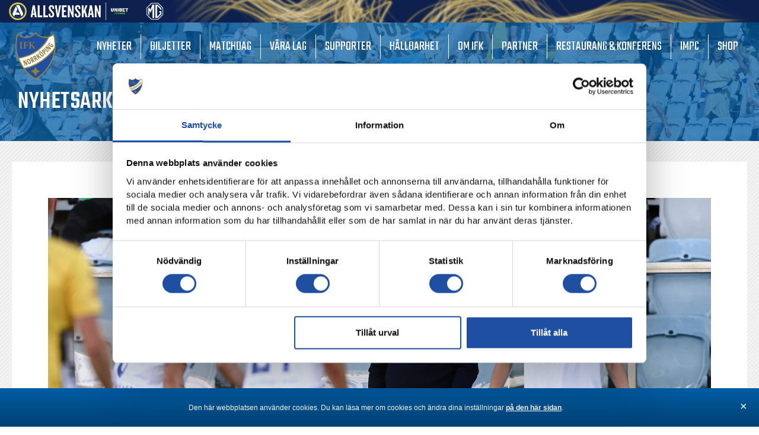

--- FILE ---
content_type: text/html; charset=UTF-8
request_url: https://ifknorrkoping.se/infor-ifk-norrkoping-varbergs-bois/
body_size: 28895
content:
<!DOCTYPE html>
<!--[if IE 7]>
<html class="ie ie7" lang="sv-SE">
<![endif]-->
<!--[if IE 8]>
<html class="ie ie8" lang="sv-SE">
<![endif]-->
<!--[if !(IE 7) & !(IE 8)]><!-->
<html lang="sv-SE">
<!--<![endif]-->
<head>
<meta charset="UTF-8" />
<meta name="viewport" content="width=device-width" />
<title>IFK Norrköping</title>
<link rel="profile" href="http://gmpg.org/xfn/11" />
<link rel="pingback" href="https://ifknorrkoping.se/xmlrpc.php" />
<!--[if lt IE 9]>
<script src="https://ifknorrkoping.se/wp-content/themes/HamrenMedia_2_0/js/html5.js" type="text/javascript"></script>
<![endif]-->
<meta name='robots' content='index, follow, max-image-preview:large, max-snippet:-1, max-video-preview:-1' />

	<!-- This site is optimized with the Yoast SEO plugin v22.2 - https://yoast.com/wordpress/plugins/seo/ -->
	<title>Inför IFK Norrköping - Varbergs BoIS | IFK Norrköping</title>
	<meta name="description" content="IFK Norrköping - en svensk klassiker. Här hittar du allt som rör föreningen. Ett liv, ett lag!" />
	<link rel="canonical" href="https://ifknorrkoping.se/infor-ifk-norrkoping-varbergs-bois/" />
	<meta property="og:locale" content="sv_SE" />
	<meta property="og:type" content="article" />
	<meta property="og:title" content="Inför IFK Norrköping - Varbergs BoIS | IFK Norrköping" />
	<meta property="og:description" content="IFK Norrköping - en svensk klassiker. Här hittar du allt som rör föreningen. Ett liv, ett lag!" />
	<meta property="og:url" content="https://ifknorrkoping.se/infor-ifk-norrkoping-varbergs-bois/" />
	<meta property="og:site_name" content="IFK Norrköping" />
	<meta property="article:publisher" content="https://www.facebook.com/ifknorrkoping" />
	<meta property="article:published_time" content="2020-07-22T07:32:03+00:00" />
	<meta property="og:image" content="https://ifknorrkoping.se/wp-content/uploads/2020/07/BB200701PH032-scaled.jpg" />
	<meta property="og:image:width" content="2560" />
	<meta property="og:image:height" content="1706" />
	<meta property="og:image:type" content="image/jpeg" />
	<meta name="author" content="Erik Johansson" />
	<meta name="twitter:card" content="summary_large_image" />
	<meta name="twitter:creator" content="@ifknorrkoping" />
	<meta name="twitter:site" content="@ifknorrkoping" />
	<meta name="twitter:label1" content="Skriven av" />
	<meta name="twitter:data1" content="Erik Johansson" />
	<script type="application/ld+json" class="yoast-schema-graph">{"@context":"https://schema.org","@graph":[{"@type":"Article","@id":"https://ifknorrkoping.se/infor-ifk-norrkoping-varbergs-bois/#article","isPartOf":{"@id":"https://ifknorrkoping.se/infor-ifk-norrkoping-varbergs-bois/"},"author":{"name":"Erik Johansson","@id":"https://ifknorrkoping.se/#/schema/person/70a98f7aafb181cea88f2c78c71fad48"},"headline":"Inför IFK Norrköping &#8211; Varbergs BoIS","datePublished":"2020-07-22T07:32:03+00:00","dateModified":"2020-07-22T07:32:03+00:00","mainEntityOfPage":{"@id":"https://ifknorrkoping.se/infor-ifk-norrkoping-varbergs-bois/"},"wordCount":8,"publisher":{"@id":"https://ifknorrkoping.se/#organization"},"image":{"@id":"https://ifknorrkoping.se/infor-ifk-norrkoping-varbergs-bois/#primaryimage"},"thumbnailUrl":"https://ifknorrkoping.se/wp-content/uploads/2020/07/BB200701PH032-scaled.jpg","articleSection":["Allmänt"],"inLanguage":"sv-SE"},{"@type":"WebPage","@id":"https://ifknorrkoping.se/infor-ifk-norrkoping-varbergs-bois/","url":"https://ifknorrkoping.se/infor-ifk-norrkoping-varbergs-bois/","name":"Inför IFK Norrköping - Varbergs BoIS | IFK Norrköping","isPartOf":{"@id":"https://ifknorrkoping.se/#website"},"primaryImageOfPage":{"@id":"https://ifknorrkoping.se/infor-ifk-norrkoping-varbergs-bois/#primaryimage"},"image":{"@id":"https://ifknorrkoping.se/infor-ifk-norrkoping-varbergs-bois/#primaryimage"},"thumbnailUrl":"https://ifknorrkoping.se/wp-content/uploads/2020/07/BB200701PH032-scaled.jpg","datePublished":"2020-07-22T07:32:03+00:00","dateModified":"2020-07-22T07:32:03+00:00","description":"IFK Norrköping - en svensk klassiker. Här hittar du allt som rör föreningen. Ett liv, ett lag!","breadcrumb":{"@id":"https://ifknorrkoping.se/infor-ifk-norrkoping-varbergs-bois/#breadcrumb"},"inLanguage":"sv-SE","potentialAction":[{"@type":"ReadAction","target":["https://ifknorrkoping.se/infor-ifk-norrkoping-varbergs-bois/"]}]},{"@type":"ImageObject","inLanguage":"sv-SE","@id":"https://ifknorrkoping.se/infor-ifk-norrkoping-varbergs-bois/#primaryimage","url":"https://ifknorrkoping.se/wp-content/uploads/2020/07/BB200701PH032-scaled.jpg","contentUrl":"https://ifknorrkoping.se/wp-content/uploads/2020/07/BB200701PH032-scaled.jpg","width":2560,"height":1706,"caption":"200701 IFK Norrköpings tränare Jens Gustafsson under fotbollsmatchen i Allsvenskan mellan IFK Norrköping och Elfsborg den 1 juli 2020 i Norrköping. Foto: Peter Holgersson / BILDBYRÅN / COP 102 / PH0008"},{"@type":"BreadcrumbList","@id":"https://ifknorrkoping.se/infor-ifk-norrkoping-varbergs-bois/#breadcrumb","itemListElement":[{"@type":"ListItem","position":1,"name":"Hem","item":"https://ifknorrkoping.se/"},{"@type":"ListItem","position":2,"name":"Inför IFK Norrköping &#8211; Varbergs BoIS"}]},{"@type":"WebSite","@id":"https://ifknorrkoping.se/#website","url":"https://ifknorrkoping.se/","name":"IFK Norrköping","description":"","publisher":{"@id":"https://ifknorrkoping.se/#organization"},"potentialAction":[{"@type":"SearchAction","target":{"@type":"EntryPoint","urlTemplate":"https://ifknorrkoping.se/?s={search_term_string}"},"query-input":"required name=search_term_string"}],"inLanguage":"sv-SE"},{"@type":"Organization","@id":"https://ifknorrkoping.se/#organization","name":"IFK Norrköping","url":"https://ifknorrkoping.se/","logo":{"@type":"ImageObject","inLanguage":"sv-SE","@id":"https://ifknorrkoping.se/#/schema/logo/image/","url":"https://ifknorrkoping.se/wp-content/uploads/2019/03/ifk-logo.png","contentUrl":"https://ifknorrkoping.se/wp-content/uploads/2019/03/ifk-logo.png","width":435,"height":512,"caption":"IFK Norrköping"},"image":{"@id":"https://ifknorrkoping.se/#/schema/logo/image/"},"sameAs":["https://www.facebook.com/ifknorrkoping","https://twitter.com/ifknorrkoping","https://www.instagram.com/ifknorrkoping/","https://www.linkedin.com/company/ifk-norrköping","https://www.youtube.com/user/playIFK"]},{"@type":"Person","@id":"https://ifknorrkoping.se/#/schema/person/70a98f7aafb181cea88f2c78c71fad48","name":"Erik Johansson","image":{"@type":"ImageObject","inLanguage":"sv-SE","@id":"https://ifknorrkoping.se/#/schema/person/image/","url":"https://secure.gravatar.com/avatar/d63cd30bd3adf95e42249448d5356c6a?s=96&d=mm&r=g","contentUrl":"https://secure.gravatar.com/avatar/d63cd30bd3adf95e42249448d5356c6a?s=96&d=mm&r=g","caption":"Erik Johansson"}}]}</script>
	<!-- / Yoast SEO plugin. -->


<link rel="alternate" type="application/rss+xml" title="IFK Norrköping &raquo; Kommentarsflöde för Inför IFK Norrköping &#8211; Varbergs BoIS" href="https://ifknorrkoping.se/infor-ifk-norrkoping-varbergs-bois/feed/" />
<script type="text/javascript">
/* <![CDATA[ */
window._wpemojiSettings = {"baseUrl":"https:\/\/s.w.org\/images\/core\/emoji\/14.0.0\/72x72\/","ext":".png","svgUrl":"https:\/\/s.w.org\/images\/core\/emoji\/14.0.0\/svg\/","svgExt":".svg","source":{"concatemoji":"https:\/\/ifknorrkoping.se\/wp-includes\/js\/wp-emoji-release.min.js?ver=6.4.7"}};
/*! This file is auto-generated */
!function(i,n){var o,s,e;function c(e){try{var t={supportTests:e,timestamp:(new Date).valueOf()};sessionStorage.setItem(o,JSON.stringify(t))}catch(e){}}function p(e,t,n){e.clearRect(0,0,e.canvas.width,e.canvas.height),e.fillText(t,0,0);var t=new Uint32Array(e.getImageData(0,0,e.canvas.width,e.canvas.height).data),r=(e.clearRect(0,0,e.canvas.width,e.canvas.height),e.fillText(n,0,0),new Uint32Array(e.getImageData(0,0,e.canvas.width,e.canvas.height).data));return t.every(function(e,t){return e===r[t]})}function u(e,t,n){switch(t){case"flag":return n(e,"\ud83c\udff3\ufe0f\u200d\u26a7\ufe0f","\ud83c\udff3\ufe0f\u200b\u26a7\ufe0f")?!1:!n(e,"\ud83c\uddfa\ud83c\uddf3","\ud83c\uddfa\u200b\ud83c\uddf3")&&!n(e,"\ud83c\udff4\udb40\udc67\udb40\udc62\udb40\udc65\udb40\udc6e\udb40\udc67\udb40\udc7f","\ud83c\udff4\u200b\udb40\udc67\u200b\udb40\udc62\u200b\udb40\udc65\u200b\udb40\udc6e\u200b\udb40\udc67\u200b\udb40\udc7f");case"emoji":return!n(e,"\ud83e\udef1\ud83c\udffb\u200d\ud83e\udef2\ud83c\udfff","\ud83e\udef1\ud83c\udffb\u200b\ud83e\udef2\ud83c\udfff")}return!1}function f(e,t,n){var r="undefined"!=typeof WorkerGlobalScope&&self instanceof WorkerGlobalScope?new OffscreenCanvas(300,150):i.createElement("canvas"),a=r.getContext("2d",{willReadFrequently:!0}),o=(a.textBaseline="top",a.font="600 32px Arial",{});return e.forEach(function(e){o[e]=t(a,e,n)}),o}function t(e){var t=i.createElement("script");t.src=e,t.defer=!0,i.head.appendChild(t)}"undefined"!=typeof Promise&&(o="wpEmojiSettingsSupports",s=["flag","emoji"],n.supports={everything:!0,everythingExceptFlag:!0},e=new Promise(function(e){i.addEventListener("DOMContentLoaded",e,{once:!0})}),new Promise(function(t){var n=function(){try{var e=JSON.parse(sessionStorage.getItem(o));if("object"==typeof e&&"number"==typeof e.timestamp&&(new Date).valueOf()<e.timestamp+604800&&"object"==typeof e.supportTests)return e.supportTests}catch(e){}return null}();if(!n){if("undefined"!=typeof Worker&&"undefined"!=typeof OffscreenCanvas&&"undefined"!=typeof URL&&URL.createObjectURL&&"undefined"!=typeof Blob)try{var e="postMessage("+f.toString()+"("+[JSON.stringify(s),u.toString(),p.toString()].join(",")+"));",r=new Blob([e],{type:"text/javascript"}),a=new Worker(URL.createObjectURL(r),{name:"wpTestEmojiSupports"});return void(a.onmessage=function(e){c(n=e.data),a.terminate(),t(n)})}catch(e){}c(n=f(s,u,p))}t(n)}).then(function(e){for(var t in e)n.supports[t]=e[t],n.supports.everything=n.supports.everything&&n.supports[t],"flag"!==t&&(n.supports.everythingExceptFlag=n.supports.everythingExceptFlag&&n.supports[t]);n.supports.everythingExceptFlag=n.supports.everythingExceptFlag&&!n.supports.flag,n.DOMReady=!1,n.readyCallback=function(){n.DOMReady=!0}}).then(function(){return e}).then(function(){var e;n.supports.everything||(n.readyCallback(),(e=n.source||{}).concatemoji?t(e.concatemoji):e.wpemoji&&e.twemoji&&(t(e.twemoji),t(e.wpemoji)))}))}((window,document),window._wpemojiSettings);
/* ]]> */
</script>
<style id='wp-emoji-styles-inline-css' type='text/css'>

	img.wp-smiley, img.emoji {
		display: inline !important;
		border: none !important;
		box-shadow: none !important;
		height: 1em !important;
		width: 1em !important;
		margin: 0 0.07em !important;
		vertical-align: -0.1em !important;
		background: none !important;
		padding: 0 !important;
	}
</style>
<link rel='stylesheet' id='wp-block-library-css' href='https://ifknorrkoping.se/wp-includes/css/dist/block-library/style.min.css?ver=6.4.7' type='text/css' media='all' />
<style id='classic-theme-styles-inline-css' type='text/css'>
/*! This file is auto-generated */
.wp-block-button__link{color:#fff;background-color:#32373c;border-radius:9999px;box-shadow:none;text-decoration:none;padding:calc(.667em + 2px) calc(1.333em + 2px);font-size:1.125em}.wp-block-file__button{background:#32373c;color:#fff;text-decoration:none}
</style>
<style id='global-styles-inline-css' type='text/css'>
body{--wp--preset--color--black: #000000;--wp--preset--color--cyan-bluish-gray: #abb8c3;--wp--preset--color--white: #ffffff;--wp--preset--color--pale-pink: #f78da7;--wp--preset--color--vivid-red: #cf2e2e;--wp--preset--color--luminous-vivid-orange: #ff6900;--wp--preset--color--luminous-vivid-amber: #fcb900;--wp--preset--color--light-green-cyan: #7bdcb5;--wp--preset--color--vivid-green-cyan: #00d084;--wp--preset--color--pale-cyan-blue: #8ed1fc;--wp--preset--color--vivid-cyan-blue: #0693e3;--wp--preset--color--vivid-purple: #9b51e0;--wp--preset--gradient--vivid-cyan-blue-to-vivid-purple: linear-gradient(135deg,rgba(6,147,227,1) 0%,rgb(155,81,224) 100%);--wp--preset--gradient--light-green-cyan-to-vivid-green-cyan: linear-gradient(135deg,rgb(122,220,180) 0%,rgb(0,208,130) 100%);--wp--preset--gradient--luminous-vivid-amber-to-luminous-vivid-orange: linear-gradient(135deg,rgba(252,185,0,1) 0%,rgba(255,105,0,1) 100%);--wp--preset--gradient--luminous-vivid-orange-to-vivid-red: linear-gradient(135deg,rgba(255,105,0,1) 0%,rgb(207,46,46) 100%);--wp--preset--gradient--very-light-gray-to-cyan-bluish-gray: linear-gradient(135deg,rgb(238,238,238) 0%,rgb(169,184,195) 100%);--wp--preset--gradient--cool-to-warm-spectrum: linear-gradient(135deg,rgb(74,234,220) 0%,rgb(151,120,209) 20%,rgb(207,42,186) 40%,rgb(238,44,130) 60%,rgb(251,105,98) 80%,rgb(254,248,76) 100%);--wp--preset--gradient--blush-light-purple: linear-gradient(135deg,rgb(255,206,236) 0%,rgb(152,150,240) 100%);--wp--preset--gradient--blush-bordeaux: linear-gradient(135deg,rgb(254,205,165) 0%,rgb(254,45,45) 50%,rgb(107,0,62) 100%);--wp--preset--gradient--luminous-dusk: linear-gradient(135deg,rgb(255,203,112) 0%,rgb(199,81,192) 50%,rgb(65,88,208) 100%);--wp--preset--gradient--pale-ocean: linear-gradient(135deg,rgb(255,245,203) 0%,rgb(182,227,212) 50%,rgb(51,167,181) 100%);--wp--preset--gradient--electric-grass: linear-gradient(135deg,rgb(202,248,128) 0%,rgb(113,206,126) 100%);--wp--preset--gradient--midnight: linear-gradient(135deg,rgb(2,3,129) 0%,rgb(40,116,252) 100%);--wp--preset--font-size--small: 13px;--wp--preset--font-size--medium: 20px;--wp--preset--font-size--large: 36px;--wp--preset--font-size--x-large: 42px;--wp--preset--spacing--20: 0.44rem;--wp--preset--spacing--30: 0.67rem;--wp--preset--spacing--40: 1rem;--wp--preset--spacing--50: 1.5rem;--wp--preset--spacing--60: 2.25rem;--wp--preset--spacing--70: 3.38rem;--wp--preset--spacing--80: 5.06rem;--wp--preset--shadow--natural: 6px 6px 9px rgba(0, 0, 0, 0.2);--wp--preset--shadow--deep: 12px 12px 50px rgba(0, 0, 0, 0.4);--wp--preset--shadow--sharp: 6px 6px 0px rgba(0, 0, 0, 0.2);--wp--preset--shadow--outlined: 6px 6px 0px -3px rgba(255, 255, 255, 1), 6px 6px rgba(0, 0, 0, 1);--wp--preset--shadow--crisp: 6px 6px 0px rgba(0, 0, 0, 1);}:where(.is-layout-flex){gap: 0.5em;}:where(.is-layout-grid){gap: 0.5em;}body .is-layout-flow > .alignleft{float: left;margin-inline-start: 0;margin-inline-end: 2em;}body .is-layout-flow > .alignright{float: right;margin-inline-start: 2em;margin-inline-end: 0;}body .is-layout-flow > .aligncenter{margin-left: auto !important;margin-right: auto !important;}body .is-layout-constrained > .alignleft{float: left;margin-inline-start: 0;margin-inline-end: 2em;}body .is-layout-constrained > .alignright{float: right;margin-inline-start: 2em;margin-inline-end: 0;}body .is-layout-constrained > .aligncenter{margin-left: auto !important;margin-right: auto !important;}body .is-layout-constrained > :where(:not(.alignleft):not(.alignright):not(.alignfull)){max-width: var(--wp--style--global--content-size);margin-left: auto !important;margin-right: auto !important;}body .is-layout-constrained > .alignwide{max-width: var(--wp--style--global--wide-size);}body .is-layout-flex{display: flex;}body .is-layout-flex{flex-wrap: wrap;align-items: center;}body .is-layout-flex > *{margin: 0;}body .is-layout-grid{display: grid;}body .is-layout-grid > *{margin: 0;}:where(.wp-block-columns.is-layout-flex){gap: 2em;}:where(.wp-block-columns.is-layout-grid){gap: 2em;}:where(.wp-block-post-template.is-layout-flex){gap: 1.25em;}:where(.wp-block-post-template.is-layout-grid){gap: 1.25em;}.has-black-color{color: var(--wp--preset--color--black) !important;}.has-cyan-bluish-gray-color{color: var(--wp--preset--color--cyan-bluish-gray) !important;}.has-white-color{color: var(--wp--preset--color--white) !important;}.has-pale-pink-color{color: var(--wp--preset--color--pale-pink) !important;}.has-vivid-red-color{color: var(--wp--preset--color--vivid-red) !important;}.has-luminous-vivid-orange-color{color: var(--wp--preset--color--luminous-vivid-orange) !important;}.has-luminous-vivid-amber-color{color: var(--wp--preset--color--luminous-vivid-amber) !important;}.has-light-green-cyan-color{color: var(--wp--preset--color--light-green-cyan) !important;}.has-vivid-green-cyan-color{color: var(--wp--preset--color--vivid-green-cyan) !important;}.has-pale-cyan-blue-color{color: var(--wp--preset--color--pale-cyan-blue) !important;}.has-vivid-cyan-blue-color{color: var(--wp--preset--color--vivid-cyan-blue) !important;}.has-vivid-purple-color{color: var(--wp--preset--color--vivid-purple) !important;}.has-black-background-color{background-color: var(--wp--preset--color--black) !important;}.has-cyan-bluish-gray-background-color{background-color: var(--wp--preset--color--cyan-bluish-gray) !important;}.has-white-background-color{background-color: var(--wp--preset--color--white) !important;}.has-pale-pink-background-color{background-color: var(--wp--preset--color--pale-pink) !important;}.has-vivid-red-background-color{background-color: var(--wp--preset--color--vivid-red) !important;}.has-luminous-vivid-orange-background-color{background-color: var(--wp--preset--color--luminous-vivid-orange) !important;}.has-luminous-vivid-amber-background-color{background-color: var(--wp--preset--color--luminous-vivid-amber) !important;}.has-light-green-cyan-background-color{background-color: var(--wp--preset--color--light-green-cyan) !important;}.has-vivid-green-cyan-background-color{background-color: var(--wp--preset--color--vivid-green-cyan) !important;}.has-pale-cyan-blue-background-color{background-color: var(--wp--preset--color--pale-cyan-blue) !important;}.has-vivid-cyan-blue-background-color{background-color: var(--wp--preset--color--vivid-cyan-blue) !important;}.has-vivid-purple-background-color{background-color: var(--wp--preset--color--vivid-purple) !important;}.has-black-border-color{border-color: var(--wp--preset--color--black) !important;}.has-cyan-bluish-gray-border-color{border-color: var(--wp--preset--color--cyan-bluish-gray) !important;}.has-white-border-color{border-color: var(--wp--preset--color--white) !important;}.has-pale-pink-border-color{border-color: var(--wp--preset--color--pale-pink) !important;}.has-vivid-red-border-color{border-color: var(--wp--preset--color--vivid-red) !important;}.has-luminous-vivid-orange-border-color{border-color: var(--wp--preset--color--luminous-vivid-orange) !important;}.has-luminous-vivid-amber-border-color{border-color: var(--wp--preset--color--luminous-vivid-amber) !important;}.has-light-green-cyan-border-color{border-color: var(--wp--preset--color--light-green-cyan) !important;}.has-vivid-green-cyan-border-color{border-color: var(--wp--preset--color--vivid-green-cyan) !important;}.has-pale-cyan-blue-border-color{border-color: var(--wp--preset--color--pale-cyan-blue) !important;}.has-vivid-cyan-blue-border-color{border-color: var(--wp--preset--color--vivid-cyan-blue) !important;}.has-vivid-purple-border-color{border-color: var(--wp--preset--color--vivid-purple) !important;}.has-vivid-cyan-blue-to-vivid-purple-gradient-background{background: var(--wp--preset--gradient--vivid-cyan-blue-to-vivid-purple) !important;}.has-light-green-cyan-to-vivid-green-cyan-gradient-background{background: var(--wp--preset--gradient--light-green-cyan-to-vivid-green-cyan) !important;}.has-luminous-vivid-amber-to-luminous-vivid-orange-gradient-background{background: var(--wp--preset--gradient--luminous-vivid-amber-to-luminous-vivid-orange) !important;}.has-luminous-vivid-orange-to-vivid-red-gradient-background{background: var(--wp--preset--gradient--luminous-vivid-orange-to-vivid-red) !important;}.has-very-light-gray-to-cyan-bluish-gray-gradient-background{background: var(--wp--preset--gradient--very-light-gray-to-cyan-bluish-gray) !important;}.has-cool-to-warm-spectrum-gradient-background{background: var(--wp--preset--gradient--cool-to-warm-spectrum) !important;}.has-blush-light-purple-gradient-background{background: var(--wp--preset--gradient--blush-light-purple) !important;}.has-blush-bordeaux-gradient-background{background: var(--wp--preset--gradient--blush-bordeaux) !important;}.has-luminous-dusk-gradient-background{background: var(--wp--preset--gradient--luminous-dusk) !important;}.has-pale-ocean-gradient-background{background: var(--wp--preset--gradient--pale-ocean) !important;}.has-electric-grass-gradient-background{background: var(--wp--preset--gradient--electric-grass) !important;}.has-midnight-gradient-background{background: var(--wp--preset--gradient--midnight) !important;}.has-small-font-size{font-size: var(--wp--preset--font-size--small) !important;}.has-medium-font-size{font-size: var(--wp--preset--font-size--medium) !important;}.has-large-font-size{font-size: var(--wp--preset--font-size--large) !important;}.has-x-large-font-size{font-size: var(--wp--preset--font-size--x-large) !important;}
.wp-block-navigation a:where(:not(.wp-element-button)){color: inherit;}
:where(.wp-block-post-template.is-layout-flex){gap: 1.25em;}:where(.wp-block-post-template.is-layout-grid){gap: 1.25em;}
:where(.wp-block-columns.is-layout-flex){gap: 2em;}:where(.wp-block-columns.is-layout-grid){gap: 2em;}
.wp-block-pullquote{font-size: 1.5em;line-height: 1.6;}
</style>
<link rel='stylesheet' id='yop-public-css' href='https://ifknorrkoping.se/wp-content/plugins/yop-poll/public/assets/css/yop-poll-public-6.5.29.css?ver=6.4.7' type='text/css' media='all' />
<link rel='stylesheet' id='search-filter-plugin-styles-css' href='https://ifknorrkoping.se/wp-content/plugins/search-filter-pro/public/assets/css/search-filter.min.css?ver=2.5.17' type='text/css' media='all' />
<link rel='stylesheet' id='elementor-icons-css' href='https://ifknorrkoping.se/wp-content/plugins/elementor/assets/lib/eicons/css/elementor-icons.min.css?ver=5.29.0' type='text/css' media='all' />
<link rel='stylesheet' id='elementor-frontend-css' href='https://ifknorrkoping.se/wp-content/plugins/elementor/assets/css/frontend.min.css?ver=3.19.4' type='text/css' media='all' />
<link rel='stylesheet' id='swiper-css' href='https://ifknorrkoping.se/wp-content/plugins/elementor/assets/lib/swiper/css/swiper.min.css?ver=5.3.6' type='text/css' media='all' />
<link rel='stylesheet' id='elementor-post-11523-css' href='https://ifknorrkoping.se/wp-content/uploads/elementor/css/post-11523.css?ver=1721381892' type='text/css' media='all' />
<link rel='stylesheet' id='elementor-pro-css' href='https://ifknorrkoping.se/wp-content/plugins/elementor-pro/assets/css/frontend.min.css?ver=3.19.3' type='text/css' media='all' />
<link rel='stylesheet' id='font-awesome-5-all-css' href='https://ifknorrkoping.se/wp-content/plugins/elementor/assets/lib/font-awesome/css/all.min.css?ver=3.19.4' type='text/css' media='all' />
<link rel='stylesheet' id='font-awesome-4-shim-css' href='https://ifknorrkoping.se/wp-content/plugins/elementor/assets/lib/font-awesome/css/v4-shims.min.css?ver=3.19.4' type='text/css' media='all' />
<link rel='stylesheet' id='elementor-post-105-css' href='https://ifknorrkoping.se/wp-content/uploads/elementor/css/post-105.css?ver=1721381892' type='text/css' media='all' />
<link rel='stylesheet' id='style-style-css' href='https://ifknorrkoping.se/wp-content/themes/HamrenMedia_2_0/style.css?ver=1717503143' type='text/css' media='all' />
<link rel='stylesheet' id='um_modal-css' href='https://ifknorrkoping.se/wp-content/plugins/ultimate-member/assets/css/um-modal.min.css?ver=2.8.3' type='text/css' media='all' />
<link rel='stylesheet' id='um_ui-css' href='https://ifknorrkoping.se/wp-content/plugins/ultimate-member/assets/libs/jquery-ui/jquery-ui.min.css?ver=1.13.2' type='text/css' media='all' />
<link rel='stylesheet' id='um_tipsy-css' href='https://ifknorrkoping.se/wp-content/plugins/ultimate-member/assets/libs/tipsy/tipsy.min.css?ver=1.0.0a' type='text/css' media='all' />
<link rel='stylesheet' id='um_raty-css' href='https://ifknorrkoping.se/wp-content/plugins/ultimate-member/assets/libs/raty/um-raty.min.css?ver=2.6.0' type='text/css' media='all' />
<link rel='stylesheet' id='um_fonticons_ii-css' href='https://ifknorrkoping.se/wp-content/plugins/ultimate-member/assets/libs/legacy/fonticons/fonticons-ii.min.css?ver=2.8.3' type='text/css' media='all' />
<link rel='stylesheet' id='um_fonticons_fa-css' href='https://ifknorrkoping.se/wp-content/plugins/ultimate-member/assets/libs/legacy/fonticons/fonticons-fa.min.css?ver=2.8.3' type='text/css' media='all' />
<link rel='stylesheet' id='select2-css' href='https://ifknorrkoping.se/wp-content/plugins/ultimate-member/assets/libs/select2/select2.min.css?ver=4.0.13' type='text/css' media='all' />
<link rel='stylesheet' id='um_fileupload-css' href='https://ifknorrkoping.se/wp-content/plugins/ultimate-member/assets/css/um-fileupload.min.css?ver=2.8.3' type='text/css' media='all' />
<link rel='stylesheet' id='um_datetime-css' href='https://ifknorrkoping.se/wp-content/plugins/ultimate-member/assets/libs/pickadate/default.min.css?ver=3.6.2' type='text/css' media='all' />
<link rel='stylesheet' id='um_datetime_date-css' href='https://ifknorrkoping.se/wp-content/plugins/ultimate-member/assets/libs/pickadate/default.date.min.css?ver=3.6.2' type='text/css' media='all' />
<link rel='stylesheet' id='um_datetime_time-css' href='https://ifknorrkoping.se/wp-content/plugins/ultimate-member/assets/libs/pickadate/default.time.min.css?ver=3.6.2' type='text/css' media='all' />
<link rel='stylesheet' id='um_common-css' href='https://ifknorrkoping.se/wp-content/plugins/ultimate-member/assets/css/common.min.css?ver=2.8.3' type='text/css' media='all' />
<link rel='stylesheet' id='um_responsive-css' href='https://ifknorrkoping.se/wp-content/plugins/ultimate-member/assets/css/um-responsive.min.css?ver=2.8.3' type='text/css' media='all' />
<link rel='stylesheet' id='um_styles-css' href='https://ifknorrkoping.se/wp-content/plugins/ultimate-member/assets/css/um-styles.min.css?ver=2.8.3' type='text/css' media='all' />
<link rel='stylesheet' id='um_crop-css' href='https://ifknorrkoping.se/wp-content/plugins/ultimate-member/assets/libs/cropper/cropper.min.css?ver=1.6.1' type='text/css' media='all' />
<link rel='stylesheet' id='um_profile-css' href='https://ifknorrkoping.se/wp-content/plugins/ultimate-member/assets/css/um-profile.min.css?ver=2.8.3' type='text/css' media='all' />
<link rel='stylesheet' id='um_account-css' href='https://ifknorrkoping.se/wp-content/plugins/ultimate-member/assets/css/um-account.min.css?ver=2.8.3' type='text/css' media='all' />
<link rel='stylesheet' id='um_misc-css' href='https://ifknorrkoping.se/wp-content/plugins/ultimate-member/assets/css/um-misc.min.css?ver=2.8.3' type='text/css' media='all' />
<link rel='stylesheet' id='um_default_css-css' href='https://ifknorrkoping.se/wp-content/plugins/ultimate-member/assets/css/um-old-default.min.css?ver=2.8.3' type='text/css' media='all' />
<link rel='stylesheet' id='google-fonts-1-css' href='https://fonts.googleapis.com/css?family=Roboto%3A100%2C100italic%2C200%2C200italic%2C300%2C300italic%2C400%2C400italic%2C500%2C500italic%2C600%2C600italic%2C700%2C700italic%2C800%2C800italic%2C900%2C900italic%7CRoboto+Slab%3A100%2C100italic%2C200%2C200italic%2C300%2C300italic%2C400%2C400italic%2C500%2C500italic%2C600%2C600italic%2C700%2C700italic%2C800%2C800italic%2C900%2C900italic&#038;display=auto&#038;ver=6.4.7' type='text/css' media='all' />
<link rel="preconnect" href="https://fonts.gstatic.com/" crossorigin><script type="text/javascript" src="https://ifknorrkoping.se/wp-includes/js/jquery/jquery.js" id="jquery-js"></script>
<script type="text/javascript" id="yop-public-js-extra">
/* <![CDATA[ */
var objectL10n = {"yopPollParams":{"urlParams":{"ajax":"https:\/\/ifknorrkoping.se\/wp-admin\/admin-ajax.php","wpLogin":"https:\/\/ifknorrkoping.se\/wp-login.php?itsec-hb-token=loggain&redirect_to=https%3A%2F%2Fifknorrkoping.se%2Fwp-admin%2Fadmin-ajax.php%3Faction%3Dyop_poll_record_wordpress_vote"},"apiParams":{"reCaptcha":{"siteKey":""},"reCaptchaV2Invisible":{"siteKey":""},"reCaptchaV3":{"siteKey":""},"hCaptcha":{"siteKey":""}},"captchaParams":{"imgPath":"https:\/\/ifknorrkoping.se\/wp-content\/plugins\/yop-poll\/public\/assets\/img\/","url":"https:\/\/ifknorrkoping.se\/wp-content\/plugins\/yop-poll\/app.php","accessibilityAlt":"Sound icon","accessibilityTitle":"Accessibility option: listen to a question and answer it!","accessibilityDescription":"Type below the <strong>answer<\/strong> to what you hear. Numbers or words:","explanation":"Click or touch the <strong>ANSWER<\/strong>","refreshAlt":"Refresh\/reload icon","refreshTitle":"Refresh\/reload: get new images and accessibility option!"},"voteParams":{"invalidPoll":"Ogiltig r\u00f6stning","noAnswersSelected":"Inget svarsalternativ \u00e4r valt","minAnswersRequired":"Minst 3 r\u00f6ster per lag","maxAnswersRequired":"Max 3 r\u00f6ster per lag","noAnswerForOther":"No other answer entered","noValueForCustomField":"{custom_field_name} is required","consentNotChecked":"You must agree to our terms and conditions","noCaptchaSelected":"Captcha is required","thankYou":"Tack f\u00f6r din r\u00f6st!"},"resultsParams":{"singleVote":"vote","multipleVotes":"votes","singleAnswer":"answer","multipleAnswers":"answers"}}};
/* ]]> */
</script>
<script type="text/javascript" src="https://ifknorrkoping.se/wp-content/plugins/yop-poll/public/assets/js/yop-poll-public-6.5.29.min.js?ver=6.4.7" id="yop-public-js"></script>
<script type="text/javascript" id="search-filter-plugin-build-js-extra">
/* <![CDATA[ */
var SF_LDATA = {"ajax_url":"https:\/\/ifknorrkoping.se\/wp-admin\/admin-ajax.php","home_url":"https:\/\/ifknorrkoping.se\/","extensions":[]};
/* ]]> */
</script>
<script type="text/javascript" src="https://ifknorrkoping.se/wp-content/plugins/search-filter-pro/public/assets/js/search-filter-build.min.js?ver=2.5.17" id="search-filter-plugin-build-js"></script>
<script type="text/javascript" src="https://ifknorrkoping.se/wp-content/plugins/search-filter-pro/public/assets/js/chosen.jquery.min.js?ver=2.5.17" id="search-filter-plugin-chosen-js"></script>
<script type="text/javascript" src="https://ifknorrkoping.se/wp-content/themes/HamrenMedia_2_0/js/main.js?ver=1" id="main-js"></script>
<script type="text/javascript" src="https://ifknorrkoping.se/wp-content/plugins/elementor/assets/lib/font-awesome/js/v4-shims.min.js?ver=3.19.4" id="font-awesome-4-shim-js"></script>
<script type="text/javascript" src="https://ifknorrkoping.se/wp-content/plugins/ultimate-member/assets/js/um-gdpr.min.js?ver=2.8.3" id="um-gdpr-js"></script>
<link rel="https://api.w.org/" href="https://ifknorrkoping.se/wp-json/" /><link rel="alternate" type="application/json" href="https://ifknorrkoping.se/wp-json/wp/v2/posts/11273" /><link rel="EditURI" type="application/rsd+xml" title="RSD" href="https://ifknorrkoping.se/xmlrpc.php?rsd" />
<meta name="generator" content="WordPress 6.4.7" />
<link rel='shortlink' href='https://ifknorrkoping.se/?p=11273' />
<link rel="alternate" type="application/json+oembed" href="https://ifknorrkoping.se/wp-json/oembed/1.0/embed?url=https%3A%2F%2Fifknorrkoping.se%2Finfor-ifk-norrkoping-varbergs-bois%2F" />
<link rel="alternate" type="text/xml+oembed" href="https://ifknorrkoping.se/wp-json/oembed/1.0/embed?url=https%3A%2F%2Fifknorrkoping.se%2Finfor-ifk-norrkoping-varbergs-bois%2F&#038;format=xml" />
<style>th#hw_col_ev_date, th#hw_col_ev_cat {width:150px}
            td.hw_col_ev_date em {color:gray;}
            th#hw_col_ev_times {width:150px}
            th#hw_col_ev_thumb {width:100px}</style>		<style type="text/css">
			.um_request_name {
				display: none !important;
			}
		</style>
	<link href="https://fonts.googleapis.com/css?family=Roboto:400,700|Teko:500" rel="stylesheet"><script src="https://cdnjs.cloudflare.com/ajax/libs/modernizr/2.8.3/modernizr.min.js"></script><meta name="generator" content="Elementor 3.19.4; features: e_optimized_assets_loading, additional_custom_breakpoints, block_editor_assets_optimize, e_image_loading_optimization; settings: css_print_method-external, google_font-enabled, font_display-auto">
<!--
    Delta Projects pageView scripts are plug and play / No changes are required before implementation
-->
<script type="text/javascript">
  var _d7=_d7||[];

  _d7.push({
    action:"pageView",
    pageId:"YOUR_PAGE_ID" //PLEASE MAKE NO CHANGES TO PAGEID UNLESS INSTRUCTED OTHERWISE
  });

  (function(){
    var d=document.createElement("script"),s=document.getElementsByTagName("script")[0];
    _d7.id="19433";_d7.p=("https:" == document.location.protocol ? "https://" : "http://");
    d.src=_d7.p+"tb.de17a.com/d7.js";d.type="text/javascript";d.async=1;s.parentNode.insertBefore(d,s);
  })();
</script>
<!-- Meta Pixel Code -->
<script>
  !function(f,b,e,v,n,t,s)
  {if(f.fbq)return;n=f.fbq=function(){n.callMethod?
  n.callMethod.apply(n,arguments):n.queue.push(arguments)};
  if(!f._fbq)f._fbq=n;n.push=n;n.loaded=!0;n.version='2.0';
  n.queue=[];t=b.createElement(e);t.async=!0;
  t.src=v;s=b.getElementsByTagName(e)[0];
  s.parentNode.insertBefore(t,s)}(window, document,'script',
  'https://connect.facebook.net/en_US/fbevents.js');
  fbq('init', '626500949073039');
  fbq('track', 'PageView');
</script>
<noscript><img height="1" width="1" style="display:none"
  src="https://www.facebook.com/tr?id=626500949073039&ev=PageView&noscript=1"
/></noscript>
<!-- End Meta Pixel Code -->
<script>
!function (w, d, t) {
  w.TiktokAnalyticsObject=t;var ttq=w[t]=w[t]||[];ttq.methods=["page","track","identify","instances","debug","on","off","once","ready","alias","group","enableCookie","disableCookie"],ttq.setAndDefer=function(t,e){t[e]=function(){t.push([e].concat(Array.prototype.slice.call(arguments,0)))}};for(var i=0;i<ttq.methods.length;i++)ttq.setAndDefer(ttq,ttq.methods[i]);ttq.instance=function(t){for(var e=ttq._i[t]||[],n=0;n<ttq.methods.length;n++)ttq.setAndDefer(e,ttq.methods[n]);return e},ttq.load=function(e,n){var i="https://analytics.tiktok.com/i18n/pixel/events.js";ttq._i=ttq._i||{},ttq._i[e]=[],ttq._i[e]._u=i,ttq._t=ttq._t||{},ttq._t[e]=+new Date,ttq._o=ttq._o||{},ttq._o[e]=n||{};var o=document.createElement("script");o.type="text/javascript",o.async=!0,o.src=i+"?sdkid="+e+"&lib="+t;var a=document.getElementsByTagName("script")[0];a.parentNode.insertBefore(o,a)};

  ttq.load('CDF45RJC77UA8DUP7LAG');
  ttq.page();
}(window, document, 'ttq');
</script>
<meta name="google-site-verification" content="QxrqGFmXBK4oTNGFuuBepGLg93qIu2qPfQqx8Lw3Bj4" />
<!-- Google Tag Manager -->
<script>(function(w,d,s,l,i){w[l]=w[l]||[];w[l].push({'gtm.start':
new Date().getTime(),event:'gtm.js'});var f=d.getElementsByTagName(s)[0],
j=d.createElement(s),dl=l!='dataLayer'?'&l='+l:'';j.async=true;j.src=
'https://www.googletagmanager.com/gtm.js?id='+i+dl;f.parentNode.insertBefore(j,f);
})(window,document,'script','dataLayer','GTM-MC7JC9L');</script>
<!-- End Google Tag Manager -->
<link rel="icon" href="https://ifknorrkoping.se/wp-content/uploads/2019/03/cropped-ifk_favicon_512-32x32.png" sizes="32x32" />
<link rel="icon" href="https://ifknorrkoping.se/wp-content/uploads/2019/03/cropped-ifk_favicon_512-192x192.png" sizes="192x192" />
<link rel="apple-touch-icon" href="https://ifknorrkoping.se/wp-content/uploads/2019/03/cropped-ifk_favicon_512-180x180.png" />
<meta name="msapplication-TileImage" content="https://ifknorrkoping.se/wp-content/uploads/2019/03/cropped-ifk_favicon_512-270x270.png" />
<div class="sef-topbar-widget"></div>
	<script id="league-top-bar-script-loader"
	data-id="league-top-bar-script" 
	data-src="https://topbar.svenskelitfotboll.se/top-bar-script.min.js"
	data-allsvenskan="1" 
	data-superettan="0" 
	data-damallsvenskan="1" 
	data-elitettan="0" 
	type="text/javascript" 
	async > 
	let sefBarLoaded=false;var leagueTopBarScriptLoader=function(){var s=document.getElementById("league-top-bar-script-loader");var d=new Date;var t="?d="+(d.getFullYear().toString()+d.getMonth().toString()+d.getDate().toString());var l=document.createElement("script");l.id=s.dataset.id;l.src=s.dataset.src+t;l.dataset.allsvenskan=s.dataset.allsvenskan;l.dataset.superettan=s.dataset.superettan;l.dataset.damallsvenskan=s.dataset.damallsvenskan;l.dataset.elitettan=s.dataset.elitettan;l.dataset.timestamp=t;l.type="text/javascript";l.defer=false;l.async=true;var h=document.getElementsByTagName("head")[0];h.appendChild(l)};leagueTopBarScriptLoader();
	</script></head>
<body class="post-template-default single single-post postid-11273 single-format-standard elementor-default elementor-template-full-width elementor-kit-11523 elementor-page-105">
<div class="overlay"></div>
<header class="header">
	<div class="row">
		<a href="https://ifknorrkoping.se" class="logo-link">
			<img src="https://ifknorrkoping.se/wp-content/uploads/2019/02/ifk-logo.svg" width="90" alt="IFK Norrköping " class="logotype" />
			<img src="https://ifknorrkoping.se/wp-content/uploads/2019/02/ifk-logo.svg" width="90" alt="IFK Norrköping" class="sticky-logo logotype" />
		</a>
		<div class="menu-toggle">
			<span></span>
			<span></span>
			<span></span>
		</div>
		<div class="mega-menu">
					<div data-elementor-type="section" data-elementor-id="40" class="elementor elementor-40" data-elementor-post-type="elementor_library">
					<section class="elementor-section elementor-top-section elementor-element elementor-element-840bfb0 menu-widget elementor-section-boxed elementor-section-height-default elementor-section-height-default" data-id="840bfb0" data-element_type="section" id="nyheter">
						<div class="elementor-container elementor-column-gap-default">
					<div class="elementor-column elementor-col-100 elementor-top-column elementor-element elementor-element-39c4722" data-id="39c4722" data-element_type="column">
			<div class="elementor-widget-wrap elementor-element-populated">
						<section class="elementor-section elementor-inner-section elementor-element elementor-element-ab993d2 elementor-section-boxed elementor-section-height-default elementor-section-height-default" data-id="ab993d2" data-element_type="section">
						<div class="elementor-container elementor-column-gap-default">
					<div class="elementor-column elementor-col-100 elementor-inner-column elementor-element elementor-element-1c682d1 nav-title-wrapper" data-id="1c682d1" data-element_type="column">
			<div class="elementor-widget-wrap elementor-element-populated">
						<div class="elementor-element elementor-element-25c44ba hidden-title elementor-widget elementor-widget-heading" data-id="25c44ba" data-element_type="widget" data-widget_type="heading.default">
				<div class="elementor-widget-container">
			<p class="elementor-heading-title elementor-size-default"><a href="https://ifknorrkoping.se/nyheter/">Nyheter</a></p>		</div>
				</div>
					</div>
		</div>
					</div>
		</section>
				<section class="elementor-section elementor-inner-section elementor-element elementor-element-9c99098 widgets-wrapper elementor-section-boxed elementor-section-height-default elementor-section-height-default" data-id="9c99098" data-element_type="section">
						<div class="elementor-container elementor-column-gap-default">
					<div class="elementor-column elementor-col-33 elementor-inner-column elementor-element elementor-element-5abb245 menu-widget-box" data-id="5abb245" data-element_type="column">
			<div class="elementor-widget-wrap elementor-element-populated">
						<div class="elementor-element elementor-element-a4e5dc2 nav-title elementor-widget elementor-widget-heading" data-id="a4e5dc2" data-element_type="widget" data-widget_type="heading.default">
				<div class="elementor-widget-container">
			<span class="elementor-heading-title elementor-size-default">Nyheter</span>		</div>
				</div>
				<div class="elementor-element elementor-element-2dce4da elementor-icon-list--layout-traditional elementor-list-item-link-full_width elementor-widget elementor-widget-icon-list" data-id="2dce4da" data-element_type="widget" data-widget_type="icon-list.default">
				<div class="elementor-widget-container">
					<ul class="elementor-icon-list-items">
							<li class="elementor-icon-list-item">
											<a href="https://ifknorrkoping.se/nyheter/nyhetsarkiv/">

												<span class="elementor-icon-list-icon">
							<i aria-hidden="true" class="fas fa-check"></i>						</span>
										<span class="elementor-icon-list-text">Nyhetsarkiv</span>
											</a>
									</li>
								<li class="elementor-icon-list-item">
											<a href="https://ifknorrkoping.se/nyheter/kalender/">

												<span class="elementor-icon-list-icon">
							<i aria-hidden="true" class="fas fa-check"></i>						</span>
										<span class="elementor-icon-list-text">Spelschema</span>
											</a>
									</li>
						</ul>
				</div>
				</div>
					</div>
		</div>
				<div class="elementor-column elementor-col-33 elementor-inner-column elementor-element elementor-element-4e477fe menu-widget-box" data-id="4e477fe" data-element_type="column">
			<div class="elementor-widget-wrap elementor-element-populated">
						<div class="elementor-element elementor-element-a8d5d16 nav-title elementor-widget elementor-widget-heading" data-id="a8d5d16" data-element_type="widget" data-widget_type="heading.default">
				<div class="elementor-widget-container">
			<span class="elementor-heading-title elementor-size-default">Sociala Medier</span>		</div>
				</div>
				<div class="elementor-element elementor-element-c053f64 elementor-icon-list--layout-traditional elementor-list-item-link-full_width elementor-widget elementor-widget-icon-list" data-id="c053f64" data-element_type="widget" data-widget_type="icon-list.default">
				<div class="elementor-widget-container">
					<ul class="elementor-icon-list-items">
							<li class="elementor-icon-list-item">
											<a href="https://www.facebook.com/ifknorrkoping" target="_blank">

												<span class="elementor-icon-list-icon">
							<i aria-hidden="true" class="fas fa-check"></i>						</span>
										<span class="elementor-icon-list-text">Facebook</span>
											</a>
									</li>
								<li class="elementor-icon-list-item">
											<a href="https://www.instagram.com/ifknorrkoping/" target="_blank">

												<span class="elementor-icon-list-icon">
							<i aria-hidden="true" class="fas fa-check"></i>						</span>
										<span class="elementor-icon-list-text">Instagram</span>
											</a>
									</li>
								<li class="elementor-icon-list-item">
											<a href="https://twitter.com/ifknorrkoping" target="_blank">

												<span class="elementor-icon-list-icon">
							<i aria-hidden="true" class="fas fa-check"></i>						</span>
										<span class="elementor-icon-list-text">Twitter</span>
											</a>
									</li>
								<li class="elementor-icon-list-item">
											<a href="https://www.youtube.com/user/playIFK" target="_blank">

												<span class="elementor-icon-list-icon">
							<i aria-hidden="true" class="fas fa-check"></i>						</span>
										<span class="elementor-icon-list-text">YouTube</span>
											</a>
									</li>
						</ul>
				</div>
				</div>
					</div>
		</div>
				<div class="elementor-column elementor-col-33 elementor-inner-column elementor-element elementor-element-a600a13 menu-widget-box hide" data-id="a600a13" data-element_type="column">
			<div class="elementor-widget-wrap elementor-element-populated">
						<div class="elementor-element elementor-element-6b77f3b nav-title elementor-widget elementor-widget-heading" data-id="6b77f3b" data-element_type="widget" data-widget_type="heading.default">
				<div class="elementor-widget-container">
			<span class="elementor-heading-title elementor-size-default">Senaste nytt</span>		</div>
				</div>
				<div class="elementor-element elementor-element-c7c21f5 elementor-widget elementor-widget-shortcode" data-id="c7c21f5" data-element_type="widget" data-widget_type="shortcode.default">
				<div class="elementor-widget-container">
					<div class="elementor-shortcode">	<div class="grid-item-wrapper post-type-post col-1 ">
		<a class="grid-item post align-left" href="https://ifknorrkoping.se/biljetterna-till-svenska-cupen-slappta/">
	<img fetchpriority="high" width="400" height="267" src="https://ifknorrkoping.se/wp-content/uploads/2026/01/DSC05710-400x267.jpg" class="thumbnail-image wp-post-image" alt="" decoding="async" srcset="https://ifknorrkoping.se/wp-content/uploads/2026/01/DSC05710-400x267.jpg 400w, https://ifknorrkoping.se/wp-content/uploads/2026/01/DSC05710-300x200.jpg 300w, https://ifknorrkoping.se/wp-content/uploads/2026/01/DSC05710-1024x683.jpg 1024w, https://ifknorrkoping.se/wp-content/uploads/2026/01/DSC05710-225x150.jpg 225w, https://ifknorrkoping.se/wp-content/uploads/2026/01/DSC05710-768x512.jpg 768w, https://ifknorrkoping.se/wp-content/uploads/2026/01/DSC05710-1536x1024.jpg 1536w, https://ifknorrkoping.se/wp-content/uploads/2026/01/DSC05710-2048x1365.jpg 2048w, https://ifknorrkoping.se/wp-content/uploads/2026/01/DSC05710-2000x1333.jpg 2000w, https://ifknorrkoping.se/wp-content/uploads/2026/01/DSC05710-600x400.jpg 600w, https://ifknorrkoping.se/wp-content/uploads/2026/01/DSC05710-435x290.jpg 435w, https://ifknorrkoping.se/wp-content/uploads/2026/01/DSC05710-200x133.jpg 200w" sizes="(max-width: 400px) 100vw, 400px" />	<div class="grid-item-inner">
		<date>23 januari, 2026</date>
		<h3 class="post-title">Biljetterna till Svenska Cupen släppta</h3>			</div>
</a><a class="grid-item post align-left" href="https://ifknorrkoping.se/har-ar-vara-matcher-i-obos-damallsvenskan/">
	<img width="400" height="267" src="https://ifknorrkoping.se/wp-content/uploads/2026/01/DSC09840-400x267.jpg" class="thumbnail-image wp-post-image" alt="" decoding="async" srcset="https://ifknorrkoping.se/wp-content/uploads/2026/01/DSC09840-400x267.jpg 400w, https://ifknorrkoping.se/wp-content/uploads/2026/01/DSC09840-300x200.jpg 300w, https://ifknorrkoping.se/wp-content/uploads/2026/01/DSC09840-1024x683.jpg 1024w, https://ifknorrkoping.se/wp-content/uploads/2026/01/DSC09840-225x150.jpg 225w, https://ifknorrkoping.se/wp-content/uploads/2026/01/DSC09840-768x512.jpg 768w, https://ifknorrkoping.se/wp-content/uploads/2026/01/DSC09840-1536x1024.jpg 1536w, https://ifknorrkoping.se/wp-content/uploads/2026/01/DSC09840-2000x1333.jpg 2000w, https://ifknorrkoping.se/wp-content/uploads/2026/01/DSC09840-600x400.jpg 600w, https://ifknorrkoping.se/wp-content/uploads/2026/01/DSC09840-435x290.jpg 435w, https://ifknorrkoping.se/wp-content/uploads/2026/01/DSC09840-200x133.jpg 200w, https://ifknorrkoping.se/wp-content/uploads/2026/01/DSC09840.jpg 2048w" sizes="(max-width: 400px) 100vw, 400px" />	<div class="grid-item-inner">
		<date>22 januari, 2026</date>
		<h3 class="post-title">Här är våra matcher i OBOS Damallsvenskan</h3>			</div>
</a><a class="grid-item post align-left" href="https://ifknorrkoping.se/valkommen-till-ifk-norrkoping-inger-vadder/">
	<img loading="lazy" width="400" height="225" src="https://ifknorrkoping.se/wp-content/uploads/2026/01/AP7I4523-400x225.jpg" class="thumbnail-image wp-post-image" alt="" decoding="async" srcset="https://ifknorrkoping.se/wp-content/uploads/2026/01/AP7I4523-400x225.jpg 400w, https://ifknorrkoping.se/wp-content/uploads/2026/01/AP7I4523-300x169.jpg 300w, https://ifknorrkoping.se/wp-content/uploads/2026/01/AP7I4523-1024x576.jpg 1024w, https://ifknorrkoping.se/wp-content/uploads/2026/01/AP7I4523-250x141.jpg 250w, https://ifknorrkoping.se/wp-content/uploads/2026/01/AP7I4523-768x432.jpg 768w, https://ifknorrkoping.se/wp-content/uploads/2026/01/AP7I4523-1536x864.jpg 1536w, https://ifknorrkoping.se/wp-content/uploads/2026/01/AP7I4523-2000x1125.jpg 2000w, https://ifknorrkoping.se/wp-content/uploads/2026/01/AP7I4523-600x338.jpg 600w, https://ifknorrkoping.se/wp-content/uploads/2026/01/AP7I4523-516x290.jpg 516w, https://ifknorrkoping.se/wp-content/uploads/2026/01/AP7I4523-200x113.jpg 200w, https://ifknorrkoping.se/wp-content/uploads/2026/01/AP7I4523.jpg 2048w" sizes="(max-width: 400px) 100vw, 400px" />	<div class="grid-item-inner">
		<date>21 januari, 2026</date>
		<h3 class="post-title">Välkommen till IFK Norrköping, Inger Vadder</h3>			</div>
</a>	</div> <!-- end grid item wrapper -->
</div>
				</div>
				</div>
					</div>
		</div>
					</div>
		</section>
					</div>
		</div>
					</div>
		</section>
				<section class="elementor-section elementor-top-section elementor-element elementor-element-c8444eb menu-widget elementor-section-boxed elementor-section-height-default elementor-section-height-default" data-id="c8444eb" data-element_type="section">
						<div class="elementor-container elementor-column-gap-default">
					<div class="elementor-column elementor-col-100 elementor-top-column elementor-element elementor-element-b0caf12" data-id="b0caf12" data-element_type="column">
			<div class="elementor-widget-wrap elementor-element-populated">
						<section class="elementor-section elementor-inner-section elementor-element elementor-element-aed83da elementor-section-boxed elementor-section-height-default elementor-section-height-default" data-id="aed83da" data-element_type="section">
						<div class="elementor-container elementor-column-gap-default">
					<div class="elementor-column elementor-col-100 elementor-inner-column elementor-element elementor-element-ad04696 nav-title-wrapper" data-id="ad04696" data-element_type="column">
			<div class="elementor-widget-wrap elementor-element-populated">
						<div class="elementor-element elementor-element-a537cf4 hidden-title elementor-widget elementor-widget-heading" data-id="a537cf4" data-element_type="widget" data-widget_type="heading.default">
				<div class="elementor-widget-container">
			<p class="elementor-heading-title elementor-size-default"><a href="#">Biljetter</a></p>		</div>
				</div>
					</div>
		</div>
					</div>
		</section>
				<section class="elementor-section elementor-inner-section elementor-element elementor-element-18814a9 widgets-wrapper elementor-section-boxed elementor-section-height-default elementor-section-height-default" data-id="18814a9" data-element_type="section">
						<div class="elementor-container elementor-column-gap-default">
					<div class="elementor-column elementor-col-33 elementor-inner-column elementor-element elementor-element-ec791df menu-widget-box" data-id="ec791df" data-element_type="column">
			<div class="elementor-widget-wrap elementor-element-populated">
						<div class="elementor-element elementor-element-7b364f0 elementor-icon-list--layout-traditional elementor-list-item-link-full_width elementor-widget elementor-widget-icon-list" data-id="7b364f0" data-element_type="widget" data-widget_type="icon-list.default">
				<div class="elementor-widget-container">
					<ul class="elementor-icon-list-items">
							<li class="elementor-icon-list-item">
											<a href="https://ifknorrkoping.ebiljett.nu/EventList" target="_blank">

												<span class="elementor-icon-list-icon">
							<i aria-hidden="true" class="fas fa-check"></i>						</span>
										<span class="elementor-icon-list-text">Köp biljetter</span>
											</a>
									</li>
								<li class="elementor-icon-list-item">
											<a href="https://ifknorrkoping.se/arskort/" target="_blank">

												<span class="elementor-icon-list-icon">
							<i aria-hidden="true" class="fas fa-check"></i>						</span>
										<span class="elementor-icon-list-text">Årskort</span>
											</a>
									</li>
								<li class="elementor-icon-list-item">
											<a href="https://ifknorrkoping.se/biljetter/biljettyper-laktare/">

												<span class="elementor-icon-list-icon">
							<i aria-hidden="true" class="fas fa-check"></i>						</span>
										<span class="elementor-icon-list-text">Biljettyper & läktare</span>
											</a>
									</li>
								<li class="elementor-icon-list-item">
											<a href="https://ifknorrkoping.se/biljetter/bortamatch/">

												<span class="elementor-icon-list-icon">
							<i aria-hidden="true" class="fas fa-check"></i>						</span>
										<span class="elementor-icon-list-text">Bortamatch</span>
											</a>
									</li>
								<li class="elementor-icon-list-item">
											<a href="https://ifknorrkoping.se/biljetthjalpen/">

												<span class="elementor-icon-list-icon">
							<i aria-hidden="true" class="fas fa-check"></i>						</span>
										<span class="elementor-icon-list-text">Biljetthjälpen</span>
											</a>
									</li>
								<li class="elementor-icon-list-item">
											<a href="https://konferensochrestaurang.ifknorrkoping.se/mat-och-match/">

												<span class="elementor-icon-list-icon">
							<i aria-hidden="true" class="fas fa-check"></i>						</span>
										<span class="elementor-icon-list-text">Mat & match</span>
											</a>
									</li>
								<li class="elementor-icon-list-item">
											<a href="https://ifknorrkoping.se/lagbiljett/">

												<span class="elementor-icon-list-icon">
							<i aria-hidden="true" class="fas fa-check"></i>						</span>
										<span class="elementor-icon-list-text">Lagbiljett</span>
											</a>
									</li>
								<li class="elementor-icon-list-item">
											<a href="https://ifknorrkoping.se/matchdagskalas/">

												<span class="elementor-icon-list-icon">
							<i aria-hidden="true" class="fas fa-check"></i>						</span>
										<span class="elementor-icon-list-text">Kalas</span>
											</a>
									</li>
						</ul>
				</div>
				</div>
					</div>
		</div>
				<div class="elementor-column elementor-col-33 elementor-inner-column elementor-element elementor-element-de032bc menu-widget-box" data-id="de032bc" data-element_type="column">
			<div class="elementor-widget-wrap elementor-element-populated">
						<div class="elementor-element elementor-element-26ecf48 elementor-icon-list--layout-traditional elementor-list-item-link-full_width elementor-widget elementor-widget-icon-list" data-id="26ecf48" data-element_type="widget" data-widget_type="icon-list.default">
				<div class="elementor-widget-container">
					<ul class="elementor-icon-list-items">
							<li class="elementor-icon-list-item">
											<a href="https://ifknorrkoping.se/nyheter/kalender/">

												<span class="elementor-icon-list-icon">
							<i aria-hidden="true" class="fas fa-check"></i>						</span>
										<span class="elementor-icon-list-text">Spelschema</span>
											</a>
									</li>
								<li class="elementor-icon-list-item">
											<a href="https://ifknorrkoping.se/biljetter/biljettombud/">

												<span class="elementor-icon-list-icon">
							<i aria-hidden="true" class="fas fa-check"></i>						</span>
										<span class="elementor-icon-list-text">Biljettombud</span>
											</a>
									</li>
								<li class="elementor-icon-list-item">
											<a href="https://ifknorrkoping.se/matchdag/vanliga-fragor/">

												<span class="elementor-icon-list-icon">
							<i aria-hidden="true" class="fas fa-check"></i>						</span>
										<span class="elementor-icon-list-text">Vanliga frågor</span>
											</a>
									</li>
								<li class="elementor-icon-list-item">
											<a href="https://ifknorrkoping.se/biljetter/foretag-och-grupper/">

												<span class="elementor-icon-list-icon">
							<i aria-hidden="true" class="fas fa-check"></i>						</span>
										<span class="elementor-icon-list-text">Företag & grupper</span>
											</a>
									</li>
								<li class="elementor-icon-list-item">
											<a href="https://ifknorrkoping.se/wp-content/uploads/2025/09/Allmanna-biljettvillkor-2025.pdf" target="_blank">

												<span class="elementor-icon-list-icon">
							<i aria-hidden="true" class="fas fa-check"></i>						</span>
										<span class="elementor-icon-list-text">Biljettvillkor</span>
											</a>
									</li>
						</ul>
				</div>
				</div>
					</div>
		</div>
				<div class="elementor-column elementor-col-33 elementor-inner-column elementor-element elementor-element-d13db09 menu-widget-box" data-id="d13db09" data-element_type="column">
			<div class="elementor-widget-wrap elementor-element-populated">
						<div class="elementor-element elementor-element-3db0806 elementor-widget elementor-widget-spacer" data-id="3db0806" data-element_type="widget" data-widget_type="spacer.default">
				<div class="elementor-widget-container">
					<div class="elementor-spacer">
			<div class="elementor-spacer-inner"></div>
		</div>
				</div>
				</div>
					</div>
		</div>
					</div>
		</section>
					</div>
		</div>
					</div>
		</section>
				<section class="elementor-section elementor-top-section elementor-element elementor-element-0342ee5 menu-widget elementor-section-boxed elementor-section-height-default elementor-section-height-default" data-id="0342ee5" data-element_type="section">
						<div class="elementor-container elementor-column-gap-default">
					<div class="elementor-column elementor-col-100 elementor-top-column elementor-element elementor-element-c210430" data-id="c210430" data-element_type="column">
			<div class="elementor-widget-wrap elementor-element-populated">
						<section class="elementor-section elementor-inner-section elementor-element elementor-element-2df3f3d elementor-section-boxed elementor-section-height-default elementor-section-height-default" data-id="2df3f3d" data-element_type="section">
						<div class="elementor-container elementor-column-gap-default">
					<div class="elementor-column elementor-col-100 elementor-inner-column elementor-element elementor-element-90367cf nav-title-wrapper" data-id="90367cf" data-element_type="column">
			<div class="elementor-widget-wrap elementor-element-populated">
						<div class="elementor-element elementor-element-66afa3b hidden-title elementor-widget elementor-widget-heading" data-id="66afa3b" data-element_type="widget" data-widget_type="heading.default">
				<div class="elementor-widget-container">
			<p class="elementor-heading-title elementor-size-default"><a href="#">Matchdag</a></p>		</div>
				</div>
					</div>
		</div>
					</div>
		</section>
				<section class="elementor-section elementor-inner-section elementor-element elementor-element-7290bdb widgets-wrapper elementor-section-boxed elementor-section-height-default elementor-section-height-default" data-id="7290bdb" data-element_type="section">
						<div class="elementor-container elementor-column-gap-default">
					<div class="elementor-column elementor-col-33 elementor-inner-column elementor-element elementor-element-e207fcd menu-widget-box" data-id="e207fcd" data-element_type="column">
			<div class="elementor-widget-wrap elementor-element-populated">
						<div class="elementor-element elementor-element-11f3d57 elementor-icon-list--layout-traditional elementor-list-item-link-full_width elementor-widget elementor-widget-icon-list" data-id="11f3d57" data-element_type="widget" data-widget_type="icon-list.default">
				<div class="elementor-widget-container">
					<ul class="elementor-icon-list-items">
							<li class="elementor-icon-list-item">
											<a href="https://ifknorrkoping.se/matchdag/till-och-fran-arenan/">

												<span class="elementor-icon-list-icon">
							<i aria-hidden="true" class="fas fa-check"></i>						</span>
										<span class="elementor-icon-list-text">Till och från arenan</span>
											</a>
									</li>
								<li class="elementor-icon-list-item">
											<a href="https://ifknorrkoping.se/nyheter/kalender/">

												<span class="elementor-icon-list-icon">
							<i aria-hidden="true" class="fas fa-check"></i>						</span>
										<span class="elementor-icon-list-text">Spelschema</span>
											</a>
									</li>
								<li class="elementor-icon-list-item">
											<a href="https://ifknorrkoping.se/matchdag/supportershop/">

												<span class="elementor-icon-list-icon">
							<i aria-hidden="true" class="fas fa-check"></i>						</span>
										<span class="elementor-icon-list-text">Souvenirer</span>
											</a>
									</li>
								<li class="elementor-icon-list-item">
											<a href="https://ifknorrkoping.se/matchdag/tillganglighet/">

												<span class="elementor-icon-list-icon">
							<i aria-hidden="true" class="fas fa-check"></i>						</span>
										<span class="elementor-icon-list-text">Tillgänglighet</span>
											</a>
									</li>
								<li class="elementor-icon-list-item">
											<a href="https://ifknorrkoping.se/matchdag/sakerhet/">

												<span class="elementor-icon-list-icon">
							<i aria-hidden="true" class="fas fa-check"></i>						</span>
										<span class="elementor-icon-list-text">Säkerhet</span>
											</a>
									</li>
								<li class="elementor-icon-list-item">
											<a href="https://ifknorrkoping.se/matchdag/vanliga-fragor/">

												<span class="elementor-icon-list-icon">
							<i aria-hidden="true" class="fas fa-check"></i>						</span>
										<span class="elementor-icon-list-text">Vanliga frågor</span>
											</a>
									</li>
						</ul>
				</div>
				</div>
					</div>
		</div>
				<div class="elementor-column elementor-col-33 elementor-inner-column elementor-element elementor-element-9d466d3 menu-widget-box" data-id="9d466d3" data-element_type="column">
			<div class="elementor-widget-wrap elementor-element-populated">
						<div class="elementor-element elementor-element-67448be elementor-icon-list--layout-traditional elementor-list-item-link-full_width elementor-widget elementor-widget-icon-list" data-id="67448be" data-element_type="widget" data-widget_type="icon-list.default">
				<div class="elementor-widget-container">
					<ul class="elementor-icon-list-items">
							<li class="elementor-icon-list-item">
											<a href="https://ifknorrkoping.se/biljetter/foretag-och-grupper/">

												<span class="elementor-icon-list-icon">
							<i aria-hidden="true" class="fas fa-check"></i>						</span>
										<span class="elementor-icon-list-text">Företag & grupper</span>
											</a>
									</li>
								<li class="elementor-icon-list-item">
											<a href="https://ifknorrkoping.se/om-ifk/press-och-media/">

												<span class="elementor-icon-list-icon">
							<i aria-hidden="true" class="fas fa-check"></i>						</span>
										<span class="elementor-icon-list-text">Press & Media</span>
											</a>
									</li>
						</ul>
				</div>
				</div>
					</div>
		</div>
				<div class="elementor-column elementor-col-33 elementor-inner-column elementor-element elementor-element-9d702d7 menu-widget-box" data-id="9d702d7" data-element_type="column">
			<div class="elementor-widget-wrap elementor-element-populated">
						<div class="elementor-element elementor-element-35a3e62 elementor-widget elementor-widget-spacer" data-id="35a3e62" data-element_type="widget" data-widget_type="spacer.default">
				<div class="elementor-widget-container">
					<div class="elementor-spacer">
			<div class="elementor-spacer-inner"></div>
		</div>
				</div>
				</div>
					</div>
		</div>
					</div>
		</section>
					</div>
		</div>
					</div>
		</section>
				<section class="elementor-section elementor-top-section elementor-element elementor-element-79af13a menu-widget elementor-section-boxed elementor-section-height-default elementor-section-height-default" data-id="79af13a" data-element_type="section">
						<div class="elementor-container elementor-column-gap-default">
					<div class="elementor-column elementor-col-100 elementor-top-column elementor-element elementor-element-a04b847" data-id="a04b847" data-element_type="column">
			<div class="elementor-widget-wrap elementor-element-populated">
						<section class="elementor-section elementor-inner-section elementor-element elementor-element-ec46386 elementor-section-boxed elementor-section-height-default elementor-section-height-default" data-id="ec46386" data-element_type="section">
						<div class="elementor-container elementor-column-gap-default">
					<div class="elementor-column elementor-col-100 elementor-inner-column elementor-element elementor-element-f253197 nav-title-wrapper" data-id="f253197" data-element_type="column">
			<div class="elementor-widget-wrap elementor-element-populated">
						<div class="elementor-element elementor-element-ba74054 hidden-title elementor-widget elementor-widget-heading" data-id="ba74054" data-element_type="widget" data-widget_type="heading.default">
				<div class="elementor-widget-container">
			<p class="elementor-heading-title elementor-size-default"><a href="#">Våra lag</a></p>		</div>
				</div>
					</div>
		</div>
					</div>
		</section>
				<section class="elementor-section elementor-inner-section elementor-element elementor-element-282d92c widgets-wrapper elementor-section-boxed elementor-section-height-default elementor-section-height-default" data-id="282d92c" data-element_type="section">
						<div class="elementor-container elementor-column-gap-default">
					<div class="elementor-column elementor-col-33 elementor-inner-column elementor-element elementor-element-1403ba3 menu-widget-box" data-id="1403ba3" data-element_type="column">
			<div class="elementor-widget-wrap elementor-element-populated">
						<div class="elementor-element elementor-element-3f924b3 nav-title elementor-widget elementor-widget-heading" data-id="3f924b3" data-element_type="widget" data-widget_type="heading.default">
				<div class="elementor-widget-container">
			<span class="elementor-heading-title elementor-size-default">Våra lag</span>		</div>
				</div>
				<div class="elementor-element elementor-element-45ed92d elementor-icon-list--layout-traditional elementor-list-item-link-full_width elementor-widget elementor-widget-icon-list" data-id="45ed92d" data-element_type="widget" data-widget_type="icon-list.default">
				<div class="elementor-widget-container">
					<ul class="elementor-icon-list-items">
							<li class="elementor-icon-list-item">
											<a href="https://ifknorrkoping.se/vara-lag/herrlaget">

												<span class="elementor-icon-list-icon">
							<i aria-hidden="true" class="fas fa-check"></i>						</span>
										<span class="elementor-icon-list-text">Herr</span>
											</a>
									</li>
								<li class="elementor-icon-list-item">
											<a href="https://ifknorrkoping.se/vara-lag/damlaget">

												<span class="elementor-icon-list-icon">
							<i aria-hidden="true" class="fas fa-check"></i>						</span>
										<span class="elementor-icon-list-text">Dam</span>
											</a>
									</li>
								<li class="elementor-icon-list-item">
											<a href="https://www.ifknorrkopingungdom.se/" target="_blank">

												<span class="elementor-icon-list-icon">
							<i aria-hidden="true" class="fas fa-check"></i>						</span>
										<span class="elementor-icon-list-text">Akademi</span>
											</a>
									</li>
								<li class="elementor-icon-list-item">
											<a href="https://www.svenskalag.se/ifsylvia" target="_blank">

												<span class="elementor-icon-list-icon">
							<i aria-hidden="true" class="fas fa-check"></i>						</span>
										<span class="elementor-icon-list-text">IF Sylvia</span>
											</a>
									</li>
						</ul>
				</div>
				</div>
					</div>
		</div>
				<div class="elementor-column elementor-col-33 elementor-inner-column elementor-element elementor-element-ae529af menu-widget-box" data-id="ae529af" data-element_type="column">
			<div class="elementor-widget-wrap elementor-element-populated">
						<div class="elementor-element elementor-element-45ab632 nav-title elementor-hidden-desktop elementor-hidden-tablet elementor-hidden-mobile elementor-widget elementor-widget-heading" data-id="45ab632" data-element_type="widget" data-widget_type="heading.default">
				<div class="elementor-widget-container">
			<span class="elementor-heading-title elementor-size-default">Övrigt</span>		</div>
				</div>
				<div class="elementor-element elementor-element-e7eb181 elementor-icon-list--layout-traditional elementor-list-item-link-full_width elementor-widget elementor-widget-icon-list" data-id="e7eb181" data-element_type="widget" data-widget_type="icon-list.default">
				<div class="elementor-widget-container">
					<ul class="elementor-icon-list-items">
							<li class="elementor-icon-list-item">
											<a href="https://ifknorrkoping.se/nyheter/kalender/">

												<span class="elementor-icon-list-icon">
							<i aria-hidden="true" class="fas fa-check"></i>						</span>
										<span class="elementor-icon-list-text">Spelschema</span>
											</a>
									</li>
						</ul>
				</div>
				</div>
					</div>
		</div>
				<div class="elementor-column elementor-col-33 elementor-inner-column elementor-element elementor-element-3e0a548 menu-widget-box elementor-hidden-desktop elementor-hidden-tablet elementor-hidden-mobile" data-id="3e0a548" data-element_type="column">
			<div class="elementor-widget-wrap elementor-element-populated">
						<div class="elementor-element elementor-element-c36e1d7 nav-title elementor-widget elementor-widget-heading" data-id="c36e1d7" data-element_type="widget" data-widget_type="heading.default">
				<div class="elementor-widget-container">
			<span class="elementor-heading-title elementor-size-default">Herrlaget</span>		</div>
				</div>
				<div class="elementor-element elementor-element-5d7dacc elementor-widget elementor-widget-shortcode" data-id="5d7dacc" data-element_type="widget" data-widget_type="shortcode.default">
				<div class="elementor-widget-container">
					<div class="elementor-shortcode">	<div class="grid-item-wrapper post-type-spelare col-2 ">
		<a class="grid-item player" href="https://ifknorrkoping.se/vara-lag/ifk-norrkoping-herr/viktor-christiansson/">
	<div class="wp-post-image">
			</div>
	<div class="grid-item-inner">
		<div class="left">
			<h3>Viktor Christiansson</h3>
			<p class="position">Mittfältare</p>
			</div>
		<h4 class="nummer"></h4>
	</div>
</a><a class="grid-item player" href="https://ifknorrkoping.se/vara-lag/ifk-norrkoping-herr/kylian-seka/">
	<div class="wp-post-image">
			</div>
	<div class="grid-item-inner">
		<div class="left">
			<h3>Kylian Seka</h3>
			<p class="position">Anfallare</p>
			</div>
		<h4 class="nummer"></h4>
	</div>
</a><a class="grid-item player" href="https://ifknorrkoping.se/vara-lag/ifk-norrkoping-herr/mbaye-cisse/">
	<div class="wp-post-image">
			</div>
	<div class="grid-item-inner">
		<div class="left">
			<h3>Mbayé Cisse</h3>
			<p class="position">Anfallare</p>
			</div>
		<h4 class="nummer"></h4>
	</div>
</a><a class="grid-item player" href="https://ifknorrkoping.se/vara-lag/ifk-norrkoping-herr/fabian-holst-larsen/">
	<div class="wp-post-image">
			</div>
	<div class="grid-item-inner">
		<div class="left">
			<h3>Fabian Holst-Larsen</h3>
			<p class="position">Försvarare</p>
			</div>
		<h4 class="nummer"></h4>
	</div>
</a><a class="grid-item player" href="https://ifknorrkoping.se/vara-lag/ifk-norrkoping-herr/abdoulie-tamba/">
	<div class="wp-post-image">
			</div>
	<div class="grid-item-inner">
		<div class="left">
			<h3>Abdoulie Tamba</h3>
			<p class="position">Försvarare</p>
			</div>
		<h4 class="nummer">17</h4>
	</div>
</a><a class="grid-item player" href="https://ifknorrkoping.se/vara-lag/ifk-norrkoping-herr/alexander-fransson/">
	<div class="wp-post-image">
			</div>
	<div class="grid-item-inner">
		<div class="left">
			<h3>Alexander Fransson</h3>
			<p class="position">Mittfältare</p>
			</div>
		<h4 class="nummer">7</h4>
	</div>
</a><a class="grid-item player" href="https://ifknorrkoping.se/vara-lag/ifk-norrkoping-herr/theo-krantz/">
	<div class="wp-post-image">
			</div>
	<div class="grid-item-inner">
		<div class="left">
			<h3>Theo Krantz</h3>
			<p class="position">Målvakt</p>
			</div>
		<h4 class="nummer">30</h4>
	</div>
</a><a class="grid-item player" href="https://ifknorrkoping.se/vara-lag/ifk-norrkoping-herr/noel-sernelius/">
	<div class="wp-post-image">
			</div>
	<div class="grid-item-inner">
		<div class="left">
			<h3>Noel Sernelius</h3>
			<p class="position">Mittfältare</p>
			</div>
		<h4 class="nummer">34</h4>
	</div>
</a><a class="grid-item player" href="https://ifknorrkoping.se/vara-lag/ifk-norrkoping-herr/ake-andersson/">
	<div class="wp-post-image">
			</div>
	<div class="grid-item-inner">
		<div class="left">
			<h3>Åke Andersson</h3>
			<p class="position">Anfallare</p>
			</div>
		<h4 class="nummer">28</h4>
	</div>
</a><a class="grid-item player" href="https://ifknorrkoping.se/vara-lag/ifk-norrkoping-herr/axel-bronner/">
	<div class="wp-post-image">
			</div>
	<div class="grid-item-inner">
		<div class="left">
			<h3>Axel Brönner</h3>
			<p class="position">Mittfältare</p>
			</div>
		<h4 class="nummer">20</h4>
	</div>
</a><a class="grid-item player" href="https://ifknorrkoping.se/vara-lag/ifk-norrkoping-herr/david-mitov-nilsson/">
	<div class="wp-post-image">
			</div>
	<div class="grid-item-inner">
		<div class="left">
			<h3>David Mitov Nilsson</h3>
			<p class="position">Målvakt</p>
			</div>
		<h4 class="nummer">91</h4>
	</div>
</a><a class="grid-item player" href="https://ifknorrkoping.se/vara-lag/ifk-norrkoping-herr/tim-prica/">
	<div class="wp-post-image">
			</div>
	<div class="grid-item-inner">
		<div class="left">
			<h3>Tim Prica</h3>
			<p class="position">Anfallare</p>
			</div>
		<h4 class="nummer">22</h4>
	</div>
</a><a class="grid-item player" href="https://ifknorrkoping.se/vara-lag/ifk-norrkoping-herr/david-andersson/">
	<div class="wp-post-image">
			</div>
	<div class="grid-item-inner">
		<div class="left">
			<h3>David Andersson</h3>
			<p class="position">Målvakt</p>
			</div>
		<h4 class="nummer">40</h4>
	</div>
</a><a class="grid-item player" href="https://ifknorrkoping.se/vara-lag/ifk-norrkoping-herr/max-watson/">
	<div class="wp-post-image">
			</div>
	<div class="grid-item-inner">
		<div class="left">
			<h3>Max Watson</h3>
			<p class="position">Försvarare</p>
			</div>
		<h4 class="nummer">19</h4>
	</div>
</a><a class="grid-item player" href="https://ifknorrkoping.se/vara-lag/ifk-norrkoping-herr/moutaz-neffati/">
	<div class="wp-post-image">
			</div>
	<div class="grid-item-inner">
		<div class="left">
			<h3>Moutaz Neffati</h3>
			<p class="position">Försvarare</p>
			</div>
		<h4 class="nummer">37</h4>
	</div>
</a><a class="grid-item player" href="https://ifknorrkoping.se/vara-lag/ifk-norrkoping-herr/ture-sandberg/">
	<div class="wp-post-image">
			</div>
	<div class="grid-item-inner">
		<div class="left">
			<h3>Ture Sandberg</h3>
			<p class="position">Mittfältare</p>
			</div>
		<h4 class="nummer">38</h4>
	</div>
</a><a class="grid-item player" href="https://ifknorrkoping.se/vara-lag/ifk-norrkoping-herr/ismet-lushaku/">
	<div class="wp-post-image">
			</div>
	<div class="grid-item-inner">
		<div class="left">
			<h3>Ismet Lushaku</h3>
			<p class="position">Mittfältare</p>
			</div>
		<h4 class="nummer">11</h4>
	</div>
</a><a class="grid-item player" href="https://ifknorrkoping.se/vara-lag/ifk-norrkoping-herr/isak-andri-sigurgeirsson/">
	<div class="wp-post-image">
			</div>
	<div class="grid-item-inner">
		<div class="left">
			<h3>Ísak Andri Sigurgeirsson</h3>
			<p class="position">Anfallare</p>
			</div>
		<h4 class="nummer">8</h4>
	</div>
</a><a class="grid-item player" href="https://ifknorrkoping.se/vara-lag/ifk-norrkoping-herr/marcus-baggesen/">
	<div class="wp-post-image">
			</div>
	<div class="grid-item-inner">
		<div class="left">
			<h3>Marcus Baggesen</h3>
			<p class="position">Försvarare</p>
			</div>
		<h4 class="nummer">3</h4>
	</div>
</a><a class="grid-item player" href="https://ifknorrkoping.se/vara-lag/ifk-norrkoping-herr/stephen-bolma/">
	<div class="wp-post-image">
			</div>
	<div class="grid-item-inner">
		<div class="left">
			<h3>Stephen Bolma</h3>
			<p class="position">Mittfältare</p>
			</div>
		<h4 class="nummer">35</h4>
	</div>
</a><a class="grid-item player" href="https://ifknorrkoping.se/vara-lag/ifk-norrkoping-herr/christoffer-nyman/">
	<div class="wp-post-image">
			</div>
	<div class="grid-item-inner">
		<div class="left">
			<h3>Christoffer Nyman</h3>
			<p class="position">Anfallare</p>
			</div>
		<h4 class="nummer">5</h4>
	</div>
</a><a class="grid-item player" href="https://ifknorrkoping.se/vara-lag/ifk-norrkoping-herr/42057/">
	<div class="wp-post-image">
			</div>
	<div class="grid-item-inner">
		<div class="left">
			<h3>Anton Eriksson</h3>
			<p class="position">Försvarare</p>
			</div>
		<h4 class="nummer">24</h4>
	</div>
</a>	</div> <!-- end grid item wrapper -->
</div>
				</div>
				</div>
					</div>
		</div>
					</div>
		</section>
					</div>
		</div>
					</div>
		</section>
				<section class="elementor-section elementor-top-section elementor-element elementor-element-3846111 menu-widget elementor-section-boxed elementor-section-height-default elementor-section-height-default" data-id="3846111" data-element_type="section">
						<div class="elementor-container elementor-column-gap-default">
					<div class="elementor-column elementor-col-100 elementor-top-column elementor-element elementor-element-a4c766a" data-id="a4c766a" data-element_type="column">
			<div class="elementor-widget-wrap elementor-element-populated">
						<section class="elementor-section elementor-inner-section elementor-element elementor-element-ed45b2e elementor-section-boxed elementor-section-height-default elementor-section-height-default" data-id="ed45b2e" data-element_type="section">
						<div class="elementor-container elementor-column-gap-default">
					<div class="elementor-column elementor-col-100 elementor-inner-column elementor-element elementor-element-a05739d nav-title-wrapper" data-id="a05739d" data-element_type="column">
			<div class="elementor-widget-wrap elementor-element-populated">
						<div class="elementor-element elementor-element-1c9e6ca hidden-title elementor-widget elementor-widget-heading" data-id="1c9e6ca" data-element_type="widget" data-widget_type="heading.default">
				<div class="elementor-widget-container">
			<p class="elementor-heading-title elementor-size-default"><a href="#">Supporter</a></p>		</div>
				</div>
					</div>
		</div>
					</div>
		</section>
				<section class="elementor-section elementor-inner-section elementor-element elementor-element-b6a10a1 widgets-wrapper elementor-section-boxed elementor-section-height-default elementor-section-height-default" data-id="b6a10a1" data-element_type="section">
						<div class="elementor-container elementor-column-gap-default">
					<div class="elementor-column elementor-col-33 elementor-inner-column elementor-element elementor-element-6c52338 menu-widget-box" data-id="6c52338" data-element_type="column">
			<div class="elementor-widget-wrap elementor-element-populated">
						<div class="elementor-element elementor-element-4e8bed2 nav-title elementor-widget elementor-widget-heading" data-id="4e8bed2" data-element_type="widget" data-widget_type="heading.default">
				<div class="elementor-widget-container">
			<span class="elementor-heading-title elementor-size-default">Supporter</span>		</div>
				</div>
				<div class="elementor-element elementor-element-9d9ebd7 elementor-icon-list--layout-traditional elementor-list-item-link-full_width elementor-widget elementor-widget-icon-list" data-id="9d9ebd7" data-element_type="widget" data-widget_type="icon-list.default">
				<div class="elementor-widget-container">
					<ul class="elementor-icon-list-items">
							<li class="elementor-icon-list-item">
											<a href="https://ifknorrkoping.se/fans/bli-medlem/">

												<span class="elementor-icon-list-icon">
							<i aria-hidden="true" class="fas fa-check"></i>						</span>
										<span class="elementor-icon-list-text">Bli medlem</span>
											</a>
									</li>
								<li class="elementor-icon-list-item">
											<a href="https://ifknorrkoping.ebiljett.nu/EventList" target="_blank">

												<span class="elementor-icon-list-icon">
							<i aria-hidden="true" class="fas fa-check"></i>						</span>
										<span class="elementor-icon-list-text">Köp biljetter</span>
											</a>
									</li>
								<li class="elementor-icon-list-item">
											<a href="https://ifknorrkoping.se/biljetter/bortamatch/">

												<span class="elementor-icon-list-icon">
							<i aria-hidden="true" class="fas fa-check"></i>						</span>
										<span class="elementor-icon-list-text">Bortamatch</span>
											</a>
									</li>
								<li class="elementor-icon-list-item">
											<a href="https://ifknorrkoping.se/fans/slo/">

												<span class="elementor-icon-list-icon">
							<i aria-hidden="true" class="fas fa-check"></i>						</span>
										<span class="elementor-icon-list-text">SLO</span>
											</a>
									</li>
						</ul>
				</div>
				</div>
					</div>
		</div>
				<div class="elementor-column elementor-col-33 elementor-inner-column elementor-element elementor-element-dac1c1c menu-widget-box" data-id="dac1c1c" data-element_type="column">
			<div class="elementor-widget-wrap elementor-element-populated">
						<div class="elementor-element elementor-element-1e74c39 nav-title elementor-widget elementor-widget-heading" data-id="1e74c39" data-element_type="widget" data-widget_type="heading.default">
				<div class="elementor-widget-container">
			<span class="elementor-heading-title elementor-size-default">Supporterklubbar</span>		</div>
				</div>
				<div class="elementor-element elementor-element-49af771 elementor-icon-list--layout-traditional elementor-list-item-link-full_width elementor-widget elementor-widget-icon-list" data-id="49af771" data-element_type="widget" data-widget_type="icon-list.default">
				<div class="elementor-widget-container">
					<ul class="elementor-icon-list-items">
							<li class="elementor-icon-list-item">
											<a href="http://pekingfanz.nu/" target="_blank">

												<span class="elementor-icon-list-icon">
																<i class="fa fa-check" aria-hidden="true"></i>
													</span>
										<span class="elementor-icon-list-text">Peking fanz</span>
											</a>
									</li>
								<li class="elementor-icon-list-item">
											<a href="http://www.ifksupport.com/" target="_blank">

												<span class="elementor-icon-list-icon">
																<i class="fa fa-check" aria-hidden="true"></i>
													</span>
										<span class="elementor-icon-list-text">IFK Norrköpings Supporterklubb</span>
											</a>
									</li>
								<li class="elementor-icon-list-item">
											<a href="https://ifknorrkoping.se/fans/sallskapet-aldre-ifk-are/">

												<span class="elementor-icon-list-icon">
																<i class="fa fa-check" aria-hidden="true"></i>
													</span>
										<span class="elementor-icon-list-text">Sällskapet äldre IFK-are</span>
											</a>
									</li>
								<li class="elementor-icon-list-item">
											<a href="http://www.exilsnokarna.se/" target="_blank">

												<span class="elementor-icon-list-icon">
																<i class="fa fa-check" aria-hidden="true"></i>
													</span>
										<span class="elementor-icon-list-text">Exilsnokarna Stockholm</span>
											</a>
									</li>
						</ul>
				</div>
				</div>
					</div>
		</div>
				<div class="elementor-column elementor-col-33 elementor-inner-column elementor-element elementor-element-e6cb59a menu-widget-box hide" data-id="e6cb59a" data-element_type="column">
			<div class="elementor-widget-wrap elementor-element-populated">
						<div class="elementor-element elementor-element-dac0868 nav-title elementor-widget elementor-widget-heading" data-id="dac0868" data-element_type="widget" data-widget_type="heading.default">
				<div class="elementor-widget-container">
			<span class="elementor-heading-title elementor-size-default">Sociala medier</span>		</div>
				</div>
				<div class="elementor-element elementor-element-6cc0c9c elementor-icon-list--layout-traditional elementor-list-item-link-full_width elementor-widget elementor-widget-icon-list" data-id="6cc0c9c" data-element_type="widget" data-widget_type="icon-list.default">
				<div class="elementor-widget-container">
					<ul class="elementor-icon-list-items">
							<li class="elementor-icon-list-item">
											<a href="https://www.facebook.com/ifknorrkoping/" target="_blank">

												<span class="elementor-icon-list-icon">
							<i aria-hidden="true" class="fas fa-check"></i>						</span>
										<span class="elementor-icon-list-text">Facebook</span>
											</a>
									</li>
								<li class="elementor-icon-list-item">
											<a href="https://www.instagram.com/ifknorrkoping/" target="_blank">

												<span class="elementor-icon-list-icon">
							<i aria-hidden="true" class="fas fa-check"></i>						</span>
										<span class="elementor-icon-list-text">Instagram</span>
											</a>
									</li>
								<li class="elementor-icon-list-item">
											<a href="https://twitter.com/ifknorrkoping" target="_blank">

												<span class="elementor-icon-list-icon">
							<i aria-hidden="true" class="fas fa-check"></i>						</span>
										<span class="elementor-icon-list-text">Twitter</span>
											</a>
									</li>
								<li class="elementor-icon-list-item">
											<a href="https://se.linkedin.com/company/ifk-norrk%C3%B6ping" target="_blank">

												<span class="elementor-icon-list-icon">
							<i aria-hidden="true" class="fas fa-check"></i>						</span>
										<span class="elementor-icon-list-text">LinkedIn</span>
											</a>
									</li>
						</ul>
				</div>
				</div>
				<div class="elementor-element elementor-element-68d7e1c elementor-hidden-desktop elementor-hidden-tablet elementor-hidden-mobile elementor-widget elementor-widget-shortcode" data-id="68d7e1c" data-element_type="widget" data-widget_type="shortcode.default">
				<div class="elementor-widget-container">
					<div class="elementor-shortcode">	<div class="grid-item-wrapper post-type-calendar col-1 ">
		

	
<div class="grid-item event align-left">
	<date>24/1		<span class="year">2026</span>
	</date>
	
			<span class="wp-post-image"></span>
				
	
	<div class="grid-item-meta">
		<h3 class="post-title">IFK Norrköping – BP</h3>		<location>Idrottsparken</location> | <time>24/1 15:00</time>
		<div class="type-lag">Träningsmatch | Herrar </div>
	</div>
	<a class="button" href="https://ifknorrkoping.ebiljett.nu/" target="_blank">Köp biljett</a></div>

	
<div class="grid-item event align-left">
	<date>30/1		<span class="year">2026</span>
	</date>
	
			<span class="wp-post-image"></span>
				
	
	<div class="grid-item-meta">
		<h3 class="post-title">IFK Norrköping – Nordic United</h3>		<location>Idrottsparken</location> | <time>30/1 14:00</time>
		<div class="type-lag">Träningsmatch | Herrar </div>
	</div>
	<a class="button" href="https://ifknorrkoping.ebiljett.nu/" target="_blank">Köp biljett</a></div>

	
<div class="grid-item event align-left">
	<date>8/2		<span class="year">2026</span>
	</date>
	
			<span class="wp-post-image"></span>
				
	
	<div class="grid-item-meta">
		<h3 class="post-title">IFK Norrköping – Sollentuna FK</h3>		<location>Idrottsparken</location> | <time>8/2 12:00</time>
		<div class="type-lag">Träningsmatch | Herrar </div>
	</div>
	<a class="button" href="https://ifknorrkoping.ebiljett.nu/" target="_blank">Köp biljett</a></div>	</div> <!-- end grid item wrapper -->
</div>
				</div>
				</div>
					</div>
		</div>
					</div>
		</section>
					</div>
		</div>
					</div>
		</section>
				<section class="elementor-section elementor-top-section elementor-element elementor-element-22c97c4 menu-widget elementor-section-boxed elementor-section-height-default elementor-section-height-default" data-id="22c97c4" data-element_type="section">
						<div class="elementor-container elementor-column-gap-default">
					<div class="elementor-column elementor-col-100 elementor-top-column elementor-element elementor-element-5a3afff" data-id="5a3afff" data-element_type="column">
			<div class="elementor-widget-wrap elementor-element-populated">
						<section class="elementor-section elementor-inner-section elementor-element elementor-element-8c59e3e elementor-section-boxed elementor-section-height-default elementor-section-height-default" data-id="8c59e3e" data-element_type="section">
						<div class="elementor-container elementor-column-gap-default">
					<div class="elementor-column elementor-col-100 elementor-inner-column elementor-element elementor-element-9c275a9 nav-title-wrapper" data-id="9c275a9" data-element_type="column">
			<div class="elementor-widget-wrap elementor-element-populated">
						<div class="elementor-element elementor-element-6fbb32f hidden-title elementor-widget elementor-widget-heading" data-id="6fbb32f" data-element_type="widget" data-widget_type="heading.default">
				<div class="elementor-widget-container">
			<p class="elementor-heading-title elementor-size-default"><a href="#">Hållbarhet</a></p>		</div>
				</div>
					</div>
		</div>
					</div>
		</section>
				<section class="elementor-section elementor-inner-section elementor-element elementor-element-de5cb65 widgets-wrapper elementor-section-boxed elementor-section-height-default elementor-section-height-default" data-id="de5cb65" data-element_type="section">
						<div class="elementor-container elementor-column-gap-default">
					<div class="elementor-column elementor-col-33 elementor-inner-column elementor-element elementor-element-d5bdb6c menu-widget-box" data-id="d5bdb6c" data-element_type="column">
			<div class="elementor-widget-wrap elementor-element-populated">
						<div class="elementor-element elementor-element-5b24bde elementor-widget elementor-widget-spacer" data-id="5b24bde" data-element_type="widget" data-widget_type="spacer.default">
				<div class="elementor-widget-container">
					<div class="elementor-spacer">
			<div class="elementor-spacer-inner"></div>
		</div>
				</div>
				</div>
				<div class="elementor-element elementor-element-b5747a8 elementor-icon-list--layout-traditional elementor-list-item-link-full_width elementor-widget elementor-widget-icon-list" data-id="b5747a8" data-element_type="widget" data-widget_type="icon-list.default">
				<div class="elementor-widget-container">
					<ul class="elementor-icon-list-items">
							<li class="elementor-icon-list-item">
											<a href="https://ifknorrkoping.se/om-ifk/fotbollsfamiljen/">

												<span class="elementor-icon-list-icon">
							<i aria-hidden="true" class="fas fa-check"></i>						</span>
										<span class="elementor-icon-list-text">Fotbollsfamiljen</span>
											</a>
									</li>
						</ul>
				</div>
				</div>
					</div>
		</div>
				<div class="elementor-column elementor-col-33 elementor-inner-column elementor-element elementor-element-0f992fe menu-widget-box" data-id="0f992fe" data-element_type="column">
			<div class="elementor-widget-wrap">
							</div>
		</div>
				<div class="elementor-column elementor-col-33 elementor-inner-column elementor-element elementor-element-534f569 menu-widget-box" data-id="534f569" data-element_type="column">
			<div class="elementor-widget-wrap elementor-element-populated">
						<div class="elementor-element elementor-element-d8828d0 elementor-widget elementor-widget-spacer" data-id="d8828d0" data-element_type="widget" data-widget_type="spacer.default">
				<div class="elementor-widget-container">
					<div class="elementor-spacer">
			<div class="elementor-spacer-inner"></div>
		</div>
				</div>
				</div>
					</div>
		</div>
					</div>
		</section>
					</div>
		</div>
					</div>
		</section>
				<section class="elementor-section elementor-top-section elementor-element elementor-element-db42301 menu-widget elementor-section-boxed elementor-section-height-default elementor-section-height-default" data-id="db42301" data-element_type="section">
						<div class="elementor-container elementor-column-gap-default">
					<div class="elementor-column elementor-col-100 elementor-top-column elementor-element elementor-element-1323b5c" data-id="1323b5c" data-element_type="column">
			<div class="elementor-widget-wrap elementor-element-populated">
						<section class="elementor-section elementor-inner-section elementor-element elementor-element-c336961 elementor-section-boxed elementor-section-height-default elementor-section-height-default" data-id="c336961" data-element_type="section">
						<div class="elementor-container elementor-column-gap-default">
					<div class="elementor-column elementor-col-100 elementor-inner-column elementor-element elementor-element-9efb929 nav-title-wrapper" data-id="9efb929" data-element_type="column">
			<div class="elementor-widget-wrap elementor-element-populated">
						<div class="elementor-element elementor-element-5b71640 hidden-title elementor-widget elementor-widget-heading" data-id="5b71640" data-element_type="widget" data-widget_type="heading.default">
				<div class="elementor-widget-container">
			<p class="elementor-heading-title elementor-size-default"><a href="#">Om IFK</a></p>		</div>
				</div>
					</div>
		</div>
					</div>
		</section>
				<section class="elementor-section elementor-inner-section elementor-element elementor-element-583cff3 widgets-wrapper elementor-section-boxed elementor-section-height-default elementor-section-height-default" data-id="583cff3" data-element_type="section">
						<div class="elementor-container elementor-column-gap-default">
					<div class="elementor-column elementor-col-33 elementor-inner-column elementor-element elementor-element-f6e941e menu-widget-box" data-id="f6e941e" data-element_type="column">
			<div class="elementor-widget-wrap elementor-element-populated">
						<div class="elementor-element elementor-element-944ad07 nav-title elementor-widget elementor-widget-heading" data-id="944ad07" data-element_type="widget" data-widget_type="heading.default">
				<div class="elementor-widget-container">
			<span class="elementor-heading-title elementor-size-default">Om IFK</span>		</div>
				</div>
				<div class="elementor-element elementor-element-09ef62d elementor-icon-list--layout-traditional elementor-list-item-link-full_width elementor-widget elementor-widget-icon-list" data-id="09ef62d" data-element_type="widget" data-widget_type="icon-list.default">
				<div class="elementor-widget-container">
					<ul class="elementor-icon-list-items">
							<li class="elementor-icon-list-item">
											<a href="https://ifknorrkoping.se/om-ifk/om-ifk-norrkoping/">

												<span class="elementor-icon-list-icon">
							<i aria-hidden="true" class="fas fa-check"></i>						</span>
										<span class="elementor-icon-list-text">Om IFK Norrköping</span>
											</a>
									</li>
								<li class="elementor-icon-list-item">
											<a href="https://ifknorrkoping.se/om-ifk/personal/">

												<span class="elementor-icon-list-icon">
							<i aria-hidden="true" class="fas fa-check"></i>						</span>
										<span class="elementor-icon-list-text">Personal</span>
											</a>
									</li>
								<li class="elementor-icon-list-item">
											<a href="https://ifknorrkoping.se/om-ifk/norrkopings-idrottspark/">

												<span class="elementor-icon-list-icon">
							<i aria-hidden="true" class="fas fa-check"></i>						</span>
										<span class="elementor-icon-list-text">Norrköpings Idrottspark</span>
											</a>
									</li>
								<li class="elementor-icon-list-item">
											<a href="https://ifknorrkoping.se/om-ifk/ifks-historia/">

												<span class="elementor-icon-list-icon">
							<i aria-hidden="true" class="fas fa-check"></i>						</span>
										<span class="elementor-icon-list-text">IFK:s historia</span>
											</a>
									</li>
								<li class="elementor-icon-list-item">
											<a href="https://ifknorrkoping.se/unicoach/">

												<span class="elementor-icon-list-icon">
							<i aria-hidden="true" class="fas fa-check"></i>						</span>
										<span class="elementor-icon-list-text">Unicoach</span>
											</a>
									</li>
								<li class="elementor-icon-list-item">
											<a href="https://ifknorrkoping.se/om-ifk/sekretesspolicy/">

												<span class="elementor-icon-list-icon">
							<i aria-hidden="true" class="fas fa-check"></i>						</span>
										<span class="elementor-icon-list-text">Sekretesspolicy</span>
											</a>
									</li>
								<li class="elementor-icon-list-item">
											<a href="https://ifknorrkoping.se/om-ifk/protokoll-och-handlingar/">

												<span class="elementor-icon-list-icon">
							<i aria-hidden="true" class="fas fa-check"></i>						</span>
										<span class="elementor-icon-list-text">Protokoll & handlingar</span>
											</a>
									</li>
								<li class="elementor-icon-list-item">
											<a href="https://ifknorrkoping.se/om-ifk/styrelse/">

												<span class="elementor-icon-list-icon">
							<i aria-hidden="true" class="fas fa-check"></i>						</span>
										<span class="elementor-icon-list-text">Styrelse</span>
											</a>
									</li>
								<li class="elementor-icon-list-item">
											<a href="https://ifknorrkoping.se/om-ifk/kontakt/">

												<span class="elementor-icon-list-icon">
							<i aria-hidden="true" class="fas fa-check"></i>						</span>
										<span class="elementor-icon-list-text">Kontakt</span>
											</a>
									</li>
								<li class="elementor-icon-list-item">
											<a href="https://ifknorrkoping.se/125-ifkare/">

												<span class="elementor-icon-list-icon">
							<i aria-hidden="true" class="fas fa-check"></i>						</span>
										<span class="elementor-icon-list-text">125-ifkare</span>
											</a>
									</li>
						</ul>
				</div>
				</div>
					</div>
		</div>
				<div class="elementor-column elementor-col-33 elementor-inner-column elementor-element elementor-element-0a23372 menu-widget-box" data-id="0a23372" data-element_type="column">
			<div class="elementor-widget-wrap elementor-element-populated">
						<div class="elementor-element elementor-element-697c7cd nav-title elementor-widget elementor-widget-heading" data-id="697c7cd" data-element_type="widget" data-widget_type="heading.default">
				<div class="elementor-widget-container">
			<span class="elementor-heading-title elementor-size-default">IFK i samhället</span>		</div>
				</div>
				<div class="elementor-element elementor-element-b20dc5a elementor-icon-list--layout-traditional elementor-list-item-link-full_width elementor-widget elementor-widget-icon-list" data-id="b20dc5a" data-element_type="widget" data-widget_type="icon-list.default">
				<div class="elementor-widget-container">
					<ul class="elementor-icon-list-items">
							<li class="elementor-icon-list-item">
											<a href="https://ifknorrkoping.se/om-ifk/vardegrund/">

												<span class="elementor-icon-list-icon">
							<i aria-hidden="true" class="fas fa-check"></i>						</span>
										<span class="elementor-icon-list-text">Värdegrund</span>
											</a>
									</li>
								<li class="elementor-icon-list-item">
											<a href="https://ifknorrkoping.se/om-ifk/hallbarhet/">

												<span class="elementor-icon-list-icon">
							<i aria-hidden="true" class="fas fa-check"></i>						</span>
										<span class="elementor-icon-list-text">Hållbarhet</span>
											</a>
									</li>
								<li class="elementor-icon-list-item">
											<a href="https://ifknorrkoping.se/om-ifk/fotbollsfamiljen/">

												<span class="elementor-icon-list-icon">
							<i aria-hidden="true" class="fas fa-check"></i>						</span>
										<span class="elementor-icon-list-text">Fotbollsfamiljen</span>
											</a>
									</li>
								<li class="elementor-icon-list-item">
											<a href="https://ifknorrkoping.se/om-ifk/partners-fotbollsfamiljen">

												<span class="elementor-icon-list-icon">
							<i aria-hidden="true" class="fas fa-check"></i>						</span>
										<span class="elementor-icon-list-text">Partners till Fotbollsfamiljen</span>
											</a>
									</li>
								<li class="elementor-icon-list-item">
											<a href="https://ifknorrkoping.se/om-ifk/stadium-sports-camp-fotboll/">

												<span class="elementor-icon-list-icon">
							<i aria-hidden="true" class="fas fa-check"></i>						</span>
										<span class="elementor-icon-list-text">Stadium Sports Camp - fotboll</span>
											</a>
									</li>
								<li class="elementor-icon-list-item">
											<a href="https://ifknorrkoping.se/om-ifk/psykisk-halsa/">

												<span class="elementor-icon-list-icon">
							<i aria-hidden="true" class="fas fa-check"></i>						</span>
										<span class="elementor-icon-list-text">Psykisk hälsa</span>
											</a>
									</li>
						</ul>
				</div>
				</div>
					</div>
		</div>
				<div class="elementor-column elementor-col-33 elementor-inner-column elementor-element elementor-element-17b6439 menu-widget-box" data-id="17b6439" data-element_type="column">
			<div class="elementor-widget-wrap elementor-element-populated">
						<div class="elementor-element elementor-element-c3870cc elementor-widget elementor-widget-spacer" data-id="c3870cc" data-element_type="widget" data-widget_type="spacer.default">
				<div class="elementor-widget-container">
					<div class="elementor-spacer">
			<div class="elementor-spacer-inner"></div>
		</div>
				</div>
				</div>
					</div>
		</div>
					</div>
		</section>
					</div>
		</div>
					</div>
		</section>
				<section class="elementor-section elementor-top-section elementor-element elementor-element-0cc5148 menu-widget elementor-section-boxed elementor-section-height-default elementor-section-height-default" data-id="0cc5148" data-element_type="section">
						<div class="elementor-container elementor-column-gap-default">
					<div class="elementor-column elementor-col-100 elementor-top-column elementor-element elementor-element-11e9a1e" data-id="11e9a1e" data-element_type="column">
			<div class="elementor-widget-wrap elementor-element-populated">
						<section class="elementor-section elementor-inner-section elementor-element elementor-element-0aa1962 elementor-section-boxed elementor-section-height-default elementor-section-height-default" data-id="0aa1962" data-element_type="section">
						<div class="elementor-container elementor-column-gap-default">
					<div class="elementor-column elementor-col-100 elementor-inner-column elementor-element elementor-element-39ced64 nav-title-wrapper" data-id="39ced64" data-element_type="column">
			<div class="elementor-widget-wrap elementor-element-populated">
						<div class="elementor-element elementor-element-3eab361 hidden-title elementor-widget elementor-widget-heading" data-id="3eab361" data-element_type="widget" data-widget_type="heading.default">
				<div class="elementor-widget-container">
			<p class="elementor-heading-title elementor-size-default"><a href="#">Partner</a></p>		</div>
				</div>
					</div>
		</div>
					</div>
		</section>
				<section class="elementor-section elementor-inner-section elementor-element elementor-element-b0d923b widgets-wrapper elementor-section-boxed elementor-section-height-default elementor-section-height-default" data-id="b0d923b" data-element_type="section">
						<div class="elementor-container elementor-column-gap-default">
					<div class="elementor-column elementor-col-33 elementor-inner-column elementor-element elementor-element-cf320b8 menu-widget-box" data-id="cf320b8" data-element_type="column">
			<div class="elementor-widget-wrap elementor-element-populated">
						<div class="elementor-element elementor-element-e362073 nav-title elementor-widget elementor-widget-heading" data-id="e362073" data-element_type="widget" data-widget_type="heading.default">
				<div class="elementor-widget-container">
			<span class="elementor-heading-title elementor-size-default">Partner</span>		</div>
				</div>
				<div class="elementor-element elementor-element-0e561c4 elementor-icon-list--layout-traditional elementor-list-item-link-full_width elementor-widget elementor-widget-icon-list" data-id="0e561c4" data-element_type="widget" data-widget_type="icon-list.default">
				<div class="elementor-widget-container">
					<ul class="elementor-icon-list-items">
							<li class="elementor-icon-list-item">
											<a href="https://ifknorrkoping.se/varfor-sponsra-ifk/">

												<span class="elementor-icon-list-icon">
							<i aria-hidden="true" class="fas fa-check"></i>						</span>
										<span class="elementor-icon-list-text">Varför sponsra IFK?</span>
											</a>
									</li>
								<li class="elementor-icon-list-item">
											<a href="https://ifknorrkoping.se/produkter/">

												<span class="elementor-icon-list-icon">
							<i aria-hidden="true" class="fas fa-check"></i>						</span>
										<span class="elementor-icon-list-text">Produkter</span>
											</a>
									</li>
								<li class="elementor-icon-list-item">
											<a href="https://ifknorrkoping.se/nivaer/">

												<span class="elementor-icon-list-icon">
							<i aria-hidden="true" class="fas fa-check"></i>						</span>
										<span class="elementor-icon-list-text">Nivåer</span>
											</a>
									</li>
								<li class="elementor-icon-list-item">
											<a href="https://ifknorrkoping.se/partner-kontakt/">

												<span class="elementor-icon-list-icon">
							<i aria-hidden="true" class="fas fa-check"></i>						</span>
										<span class="elementor-icon-list-text">Kontakt</span>
											</a>
									</li>
						</ul>
				</div>
				</div>
					</div>
		</div>
				<div class="elementor-column elementor-col-33 elementor-inner-column elementor-element elementor-element-59ba016 menu-widget-box elementor-hidden-desktop elementor-hidden-tablet elementor-hidden-mobile" data-id="59ba016" data-element_type="column">
			<div class="elementor-widget-wrap elementor-element-populated">
						<div class="elementor-element elementor-element-bc5d2fd nav-title elementor-widget elementor-widget-heading" data-id="bc5d2fd" data-element_type="widget" data-widget_type="heading.default">
				<div class="elementor-widget-container">
			<span class="elementor-heading-title elementor-size-default">Aktiviteter</span>		</div>
				</div>
				<div class="elementor-element elementor-element-bad3d4b elementor-icon-list--layout-traditional elementor-list-item-link-full_width elementor-widget elementor-widget-icon-list" data-id="bad3d4b" data-element_type="widget" data-widget_type="icon-list.default">
				<div class="elementor-widget-container">
					<ul class="elementor-icon-list-items">
							<li class="elementor-icon-list-item">
											<a href="https://ifknorrkoping.se/partner/matchvard/">

												<span class="elementor-icon-list-icon">
																<i class="fa fa-check" aria-hidden="true"></i>
													</span>
										<span class="elementor-icon-list-text">Matchvärd</span>
											</a>
									</li>
								<li class="elementor-icon-list-item">
											<a href="https://ifknorrkoping.se/partner/dressreklam/">

												<span class="elementor-icon-list-icon">
																<i class="fa fa-check" aria-hidden="true"></i>
													</span>
										<span class="elementor-icon-list-text">Dressreklam</span>
											</a>
									</li>
								<li class="elementor-icon-list-item">
											<a href="https://ifknorrkoping.se/partner/arenaexponering/">

												<span class="elementor-icon-list-icon">
																<i class="fa fa-check" aria-hidden="true"></i>
													</span>
										<span class="elementor-icon-list-text">Arenaexponering</span>
											</a>
									</li>
								<li class="elementor-icon-list-item">
											<a href="https://ifknorrkoping.se/partner/matchpaket/">

												<span class="elementor-icon-list-icon">
																<i class="fa fa-check" aria-hidden="true"></i>
													</span>
										<span class="elementor-icon-list-text">Matchpaket</span>
											</a>
									</li>
								<li class="elementor-icon-list-item">
											<a href="https://ifknorrkoping.se/partner/loger/">

												<span class="elementor-icon-list-icon">
																<i class="fa fa-check" aria-hidden="true"></i>
													</span>
										<span class="elementor-icon-list-text">Loger</span>
											</a>
									</li>
								<li class="elementor-icon-list-item">
											<a href="https://ifknorrkoping.se/partner/klubbstol-arskort/">

												<span class="elementor-icon-list-icon">
																<i class="fa fa-check" aria-hidden="true"></i>
													</span>
										<span class="elementor-icon-list-text">Klubbstol & Årskort</span>
											</a>
									</li>
								<li class="elementor-icon-list-item">
											<a href="https://ifknorrkoping.se/partner/matchevent/">

												<span class="elementor-icon-list-icon">
																<i class="fa fa-check" aria-hidden="true"></i>
													</span>
										<span class="elementor-icon-list-text">Matchevent</span>
											</a>
									</li>
						</ul>
				</div>
				</div>
					</div>
		</div>
				<div class="elementor-column elementor-col-33 elementor-inner-column elementor-element elementor-element-b627936 menu-widget-box elementor-hidden-desktop elementor-hidden-tablet elementor-hidden-mobile" data-id="b627936" data-element_type="column">
			<div class="elementor-widget-wrap elementor-element-populated">
						<div class="elementor-element elementor-element-326b327 nav-title elementor-widget elementor-widget-heading" data-id="326b327" data-element_type="widget" data-widget_type="heading.default">
				<div class="elementor-widget-container">
			<span class="elementor-heading-title elementor-size-default">Partnerportal</span>		</div>
				</div>
				<div class="elementor-element elementor-element-dd2b938 elementor-widget elementor-widget-wp-widget-nav_menu" data-id="dd2b938" data-element_type="widget" data-widget_type="wp-widget-nav_menu.default">
				<div class="elementor-widget-container">
			<div class="menu-partnerportal-container"><ul id="menu-partnerportal" class="menu"><li id="menu-item-4325" class="menu-item menu-item-type-post_type menu-item-object-page menu-item-4325"><a href="https://ifknorrkoping.se/partner/partners/">Partners</a></li>
<li id="menu-item-4326" class="menu-item menu-item-type-post_type menu-item-object-page menu-item-4326"><a href="https://ifknorrkoping.se/partner/evenemang/">Evenemang</a></li>
<li id="menu-item-4329" class="menu-item menu-item-type-post_type menu-item-object-page menu-item-4329"><a href="https://ifknorrkoping.se/login/">Logga in</a></li>
</ul></div>		</div>
				</div>
					</div>
		</div>
					</div>
		</section>
					</div>
		</div>
					</div>
		</section>
				<section class="elementor-section elementor-top-section elementor-element elementor-element-a683304 menu-widget elementor-section-boxed elementor-section-height-default elementor-section-height-default" data-id="a683304" data-element_type="section">
						<div class="elementor-container elementor-column-gap-default">
					<div class="elementor-column elementor-col-100 elementor-top-column elementor-element elementor-element-a158cf3" data-id="a158cf3" data-element_type="column">
			<div class="elementor-widget-wrap elementor-element-populated">
						<section class="elementor-section elementor-inner-section elementor-element elementor-element-6ae2e6d elementor-section-boxed elementor-section-height-default elementor-section-height-default" data-id="6ae2e6d" data-element_type="section">
						<div class="elementor-container elementor-column-gap-default">
					<div class="elementor-column elementor-col-100 elementor-inner-column elementor-element elementor-element-7ca71d6 nav-title-wrapper" data-id="7ca71d6" data-element_type="column">
			<div class="elementor-widget-wrap elementor-element-populated">
						<div class="elementor-element elementor-element-23be3a6 hidden-title elementor-widget elementor-widget-heading" data-id="23be3a6" data-element_type="widget" data-widget_type="heading.default">
				<div class="elementor-widget-container">
			<p class="elementor-heading-title elementor-size-default"><a href="https://konferensochrestaurang.ifknorrkoping.se/">Restaurang & Konferens</a></p>		</div>
				</div>
					</div>
		</div>
					</div>
		</section>
				<section class="elementor-section elementor-inner-section elementor-element elementor-element-50f6783 widgets-wrapper elementor-section-boxed elementor-section-height-default elementor-section-height-default" data-id="50f6783" data-element_type="section">
						<div class="elementor-container elementor-column-gap-default">
					<div class="elementor-column elementor-col-33 elementor-inner-column elementor-element elementor-element-cf2594c menu-widget-box" data-id="cf2594c" data-element_type="column">
			<div class="elementor-widget-wrap elementor-element-populated">
						<div class="elementor-element elementor-element-48f1bba nav-title elementor-widget elementor-widget-heading" data-id="48f1bba" data-element_type="widget" data-widget_type="heading.default">
				<div class="elementor-widget-container">
			<span class="elementor-heading-title elementor-size-default">Restaurang</span>		</div>
				</div>
				<div class="elementor-element elementor-element-7e2381f elementor-icon-list--layout-traditional elementor-list-item-link-full_width elementor-widget elementor-widget-icon-list" data-id="7e2381f" data-element_type="widget" data-widget_type="icon-list.default">
				<div class="elementor-widget-container">
					<ul class="elementor-icon-list-items">
							<li class="elementor-icon-list-item">
											<a href="https://ifknorrkoping.se/restaurang/om-restaurangen/">

												<span class="elementor-icon-list-icon">
							<i aria-hidden="true" class="fas fa-check"></i>						</span>
										<span class="elementor-icon-list-text">Om restaurangen</span>
											</a>
									</li>
								<li class="elementor-icon-list-item">
											<a href="https://ifknorrkoping.se/restaurang/veckans-meny/">

												<span class="elementor-icon-list-icon">
							<i aria-hidden="true" class="fas fa-check"></i>						</span>
										<span class="elementor-icon-list-text">Veckans meny</span>
											</a>
									</li>
								<li class="elementor-icon-list-item">
											<a href="https://ifknorrkoping.se/restaurang/bokningsforfragan">

												<span class="elementor-icon-list-icon">
							<i aria-hidden="true" class="fas fa-check"></i>						</span>
										<span class="elementor-icon-list-text">Boka bord</span>
											</a>
									</li>
						</ul>
				</div>
				</div>
					</div>
		</div>
				<div class="elementor-column elementor-col-33 elementor-inner-column elementor-element elementor-element-2cfdae3 menu-widget-box" data-id="2cfdae3" data-element_type="column">
			<div class="elementor-widget-wrap elementor-element-populated">
						<div class="elementor-element elementor-element-ae41f9f nav-title elementor-widget elementor-widget-heading" data-id="ae41f9f" data-element_type="widget" data-widget_type="heading.default">
				<div class="elementor-widget-container">
			<span class="elementor-heading-title elementor-size-default">Konferens</span>		</div>
				</div>
				<div class="elementor-element elementor-element-7cc5b7f elementor-icon-list--layout-traditional elementor-list-item-link-full_width elementor-widget elementor-widget-icon-list" data-id="7cc5b7f" data-element_type="widget" data-widget_type="icon-list.default">
				<div class="elementor-widget-container">
					<ul class="elementor-icon-list-items">
							<li class="elementor-icon-list-item">
											<a href="https://ifknorrkoping.se/partner/moten-konferenser/">

												<span class="elementor-icon-list-icon">
							<i aria-hidden="true" class="fas fa-check"></i>						</span>
										<span class="elementor-icon-list-text">Möten & Konferenser</span>
											</a>
									</li>
								<li class="elementor-icon-list-item">
											<a href="https://ifknorrkoping.se/restaurang/bokningsforfragan">

												<span class="elementor-icon-list-icon">
							<i aria-hidden="true" class="fas fa-check"></i>						</span>
										<span class="elementor-icon-list-text">Bokningsförfrågan</span>
											</a>
									</li>
						</ul>
				</div>
				</div>
					</div>
		</div>
				<div class="elementor-column elementor-col-33 elementor-inner-column elementor-element elementor-element-706a500 menu-widget-box hide" data-id="706a500" data-element_type="column">
			<div class="elementor-widget-wrap elementor-element-populated">
						<div class="elementor-element elementor-element-34577c8 nav-title elementor-widget elementor-widget-heading" data-id="34577c8" data-element_type="widget" data-widget_type="heading.default">
				<div class="elementor-widget-container">
			<span class="elementor-heading-title elementor-size-default">Senaste nytt</span>		</div>
				</div>
				<div class="elementor-element elementor-element-3c6db2f elementor-widget elementor-widget-shortcode" data-id="3c6db2f" data-element_type="widget" data-widget_type="shortcode.default">
				<div class="elementor-widget-container">
					<div class="elementor-shortcode">	<div class="grid-item-wrapper post-type-post col-1 ">
		<a class="grid-item post align-left" href="https://ifknorrkoping.se/biljetterna-till-svenska-cupen-slappta/">
	<img fetchpriority="high" width="400" height="267" src="https://ifknorrkoping.se/wp-content/uploads/2026/01/DSC05710-400x267.jpg" class="thumbnail-image wp-post-image" alt="" decoding="async" srcset="https://ifknorrkoping.se/wp-content/uploads/2026/01/DSC05710-400x267.jpg 400w, https://ifknorrkoping.se/wp-content/uploads/2026/01/DSC05710-300x200.jpg 300w, https://ifknorrkoping.se/wp-content/uploads/2026/01/DSC05710-1024x683.jpg 1024w, https://ifknorrkoping.se/wp-content/uploads/2026/01/DSC05710-225x150.jpg 225w, https://ifknorrkoping.se/wp-content/uploads/2026/01/DSC05710-768x512.jpg 768w, https://ifknorrkoping.se/wp-content/uploads/2026/01/DSC05710-1536x1024.jpg 1536w, https://ifknorrkoping.se/wp-content/uploads/2026/01/DSC05710-2048x1365.jpg 2048w, https://ifknorrkoping.se/wp-content/uploads/2026/01/DSC05710-2000x1333.jpg 2000w, https://ifknorrkoping.se/wp-content/uploads/2026/01/DSC05710-600x400.jpg 600w, https://ifknorrkoping.se/wp-content/uploads/2026/01/DSC05710-435x290.jpg 435w, https://ifknorrkoping.se/wp-content/uploads/2026/01/DSC05710-200x133.jpg 200w" sizes="(max-width: 400px) 100vw, 400px" />	<div class="grid-item-inner">
		<date>23 januari, 2026</date>
		<h3 class="post-title">Biljetterna till Svenska Cupen släppta</h3>			</div>
</a><a class="grid-item post align-left" href="https://ifknorrkoping.se/har-ar-vara-matcher-i-obos-damallsvenskan/">
	<img width="400" height="267" src="https://ifknorrkoping.se/wp-content/uploads/2026/01/DSC09840-400x267.jpg" class="thumbnail-image wp-post-image" alt="" decoding="async" srcset="https://ifknorrkoping.se/wp-content/uploads/2026/01/DSC09840-400x267.jpg 400w, https://ifknorrkoping.se/wp-content/uploads/2026/01/DSC09840-300x200.jpg 300w, https://ifknorrkoping.se/wp-content/uploads/2026/01/DSC09840-1024x683.jpg 1024w, https://ifknorrkoping.se/wp-content/uploads/2026/01/DSC09840-225x150.jpg 225w, https://ifknorrkoping.se/wp-content/uploads/2026/01/DSC09840-768x512.jpg 768w, https://ifknorrkoping.se/wp-content/uploads/2026/01/DSC09840-1536x1024.jpg 1536w, https://ifknorrkoping.se/wp-content/uploads/2026/01/DSC09840-2000x1333.jpg 2000w, https://ifknorrkoping.se/wp-content/uploads/2026/01/DSC09840-600x400.jpg 600w, https://ifknorrkoping.se/wp-content/uploads/2026/01/DSC09840-435x290.jpg 435w, https://ifknorrkoping.se/wp-content/uploads/2026/01/DSC09840-200x133.jpg 200w, https://ifknorrkoping.se/wp-content/uploads/2026/01/DSC09840.jpg 2048w" sizes="(max-width: 400px) 100vw, 400px" />	<div class="grid-item-inner">
		<date>22 januari, 2026</date>
		<h3 class="post-title">Här är våra matcher i OBOS Damallsvenskan</h3>			</div>
</a><a class="grid-item post align-left" href="https://ifknorrkoping.se/valkommen-till-ifk-norrkoping-inger-vadder/">
	<img loading="lazy" width="400" height="225" src="https://ifknorrkoping.se/wp-content/uploads/2026/01/AP7I4523-400x225.jpg" class="thumbnail-image wp-post-image" alt="" decoding="async" srcset="https://ifknorrkoping.se/wp-content/uploads/2026/01/AP7I4523-400x225.jpg 400w, https://ifknorrkoping.se/wp-content/uploads/2026/01/AP7I4523-300x169.jpg 300w, https://ifknorrkoping.se/wp-content/uploads/2026/01/AP7I4523-1024x576.jpg 1024w, https://ifknorrkoping.se/wp-content/uploads/2026/01/AP7I4523-250x141.jpg 250w, https://ifknorrkoping.se/wp-content/uploads/2026/01/AP7I4523-768x432.jpg 768w, https://ifknorrkoping.se/wp-content/uploads/2026/01/AP7I4523-1536x864.jpg 1536w, https://ifknorrkoping.se/wp-content/uploads/2026/01/AP7I4523-2000x1125.jpg 2000w, https://ifknorrkoping.se/wp-content/uploads/2026/01/AP7I4523-600x338.jpg 600w, https://ifknorrkoping.se/wp-content/uploads/2026/01/AP7I4523-516x290.jpg 516w, https://ifknorrkoping.se/wp-content/uploads/2026/01/AP7I4523-200x113.jpg 200w, https://ifknorrkoping.se/wp-content/uploads/2026/01/AP7I4523.jpg 2048w" sizes="(max-width: 400px) 100vw, 400px" />	<div class="grid-item-inner">
		<date>21 januari, 2026</date>
		<h3 class="post-title">Välkommen till IFK Norrköping, Inger Vadder</h3>			</div>
</a>	</div> <!-- end grid item wrapper -->
</div>
				</div>
				</div>
					</div>
		</div>
					</div>
		</section>
					</div>
		</div>
					</div>
		</section>
				<section class="elementor-section elementor-top-section elementor-element elementor-element-4cce10d menu-widget elementor-section-boxed elementor-section-height-default elementor-section-height-default" data-id="4cce10d" data-element_type="section">
						<div class="elementor-container elementor-column-gap-default">
					<div class="elementor-column elementor-col-100 elementor-top-column elementor-element elementor-element-e694d66" data-id="e694d66" data-element_type="column">
			<div class="elementor-widget-wrap elementor-element-populated">
						<section class="elementor-section elementor-inner-section elementor-element elementor-element-9e11246 elementor-section-boxed elementor-section-height-default elementor-section-height-default" data-id="9e11246" data-element_type="section">
						<div class="elementor-container elementor-column-gap-default">
					<div class="elementor-column elementor-col-100 elementor-inner-column elementor-element elementor-element-91905dd nav-title-wrapper" data-id="91905dd" data-element_type="column">
			<div class="elementor-widget-wrap elementor-element-populated">
						<div class="elementor-element elementor-element-0cfcc60 hidden-title elementor-widget elementor-widget-heading" data-id="0cfcc60" data-element_type="widget" data-widget_type="heading.default">
				<div class="elementor-widget-container">
			<p class="elementor-heading-title elementor-size-default"><a href="http://www.ifkperformancecenter.se/" target="_blank">IMPC</a></p>		</div>
				</div>
					</div>
		</div>
					</div>
		</section>
					</div>
		</div>
					</div>
		</section>
				<section class="elementor-section elementor-top-section elementor-element elementor-element-33ae856 menu-widget elementor-section-boxed elementor-section-height-default elementor-section-height-default" data-id="33ae856" data-element_type="section">
						<div class="elementor-container elementor-column-gap-default">
					<div class="elementor-column elementor-col-100 elementor-top-column elementor-element elementor-element-8ccc826" data-id="8ccc826" data-element_type="column">
			<div class="elementor-widget-wrap elementor-element-populated">
						<section class="elementor-section elementor-inner-section elementor-element elementor-element-6a88b7a elementor-section-boxed elementor-section-height-default elementor-section-height-default" data-id="6a88b7a" data-element_type="section">
						<div class="elementor-container elementor-column-gap-default">
					<div class="elementor-column elementor-col-100 elementor-inner-column elementor-element elementor-element-b47c24a nav-title-wrapper" data-id="b47c24a" data-element_type="column">
			<div class="elementor-widget-wrap elementor-element-populated">
						<div class="elementor-element elementor-element-124ce39 hidden-title elementor-widget elementor-widget-heading" data-id="124ce39" data-element_type="widget" data-widget_type="heading.default">
				<div class="elementor-widget-container">
			<p class="elementor-heading-title elementor-size-default"><a href="https://ifkshop.se/" target="_blank">Shop</a></p>		</div>
				</div>
					</div>
		</div>
					</div>
		</section>
					</div>
		</div>
					</div>
		</section>
				</div>
				</div>
	</div>
</header>
	<div id="main" class="wrapper clearfix">		<div data-elementor-type="single" data-elementor-id="105" class="elementor elementor-105 elementor-location-single post-11273 post type-post status-publish format-standard has-post-thumbnail hentry category-allmant" data-elementor-post-type="elementor_library">
					<section class="elementor-section elementor-top-section elementor-element elementor-element-f4c3ae2 top-bar elementor-section-boxed elementor-section-height-default elementor-section-height-default" data-id="f4c3ae2" data-element_type="section" data-settings="{&quot;background_background&quot;:&quot;classic&quot;}">
							<div class="elementor-background-overlay"></div>
							<div class="elementor-container elementor-column-gap-default">
					<div class="elementor-column elementor-col-100 elementor-top-column elementor-element elementor-element-f67bce1" data-id="f67bce1" data-element_type="column">
			<div class="elementor-widget-wrap elementor-element-populated">
						<div class="elementor-element elementor-element-9683712 top-bar-rubrik elementor-widget elementor-widget-heading" data-id="9683712" data-element_type="widget" data-widget_type="heading.default">
				<div class="elementor-widget-container">
			<h2 class="elementor-heading-title elementor-size-default">Nyhetsarkiv</h2>		</div>
				</div>
					</div>
		</div>
					</div>
		</section>
				<section class="elementor-section elementor-top-section elementor-element elementor-element-7854333 content-main-container narrow elementor-section-boxed elementor-section-height-default elementor-section-height-default" data-id="7854333" data-element_type="section">
						<div class="elementor-container elementor-column-gap-default">
					<div class="elementor-column elementor-col-100 elementor-top-column elementor-element elementor-element-6bfa961 content-main-column" data-id="6bfa961" data-element_type="column">
			<div class="elementor-widget-wrap elementor-element-populated">
						<div class="elementor-element elementor-element-e83c8a1 elementor-widget elementor-widget-shortcode" data-id="e83c8a1" data-element_type="widget" data-widget_type="shortcode.default">
				<div class="elementor-widget-container">
					<div class="elementor-shortcode"><!-- View bild/film conditionally for single nyhet or single ifk-play -->
<div class="movie wp-post-image top-image">
				<img src="https://ifknorrkoping.se/wp-content/uploads/2020/07/BB200701PH032-2000x1333.jpg" class="wp-post-image" />
			</div></div>
				</div>
				</div>
				<section class="elementor-section elementor-inner-section elementor-element elementor-element-a26fda4 padded narrow elementor-section-boxed elementor-section-height-default elementor-section-height-default" data-id="a26fda4" data-element_type="section">
						<div class="elementor-container elementor-column-gap-default">
					<div class="elementor-column elementor-col-100 elementor-inner-column elementor-element elementor-element-34a164f" data-id="34a164f" data-element_type="column">
			<div class="elementor-widget-wrap elementor-element-populated">
						<div class="elementor-element elementor-element-fe18ded date elementor-widget elementor-widget-text-editor" data-id="fe18ded" data-element_type="widget" data-widget_type="text-editor.default">
				<div class="elementor-widget-container">
							22 juli, 2020						</div>
				</div>
				<div class="elementor-element elementor-element-3417adf elementor-widget elementor-widget-theme-post-title elementor-page-title elementor-widget-heading" data-id="3417adf" data-element_type="widget" data-widget_type="theme-post-title.default">
				<div class="elementor-widget-container">
			<h1 class="elementor-heading-title elementor-size-default">Inför IFK Norrköping &#8211; Varbergs BoIS</h1>		</div>
				</div>
				<div class="elementor-element elementor-element-1207f3b ingress elementor-widget elementor-widget-text-editor" data-id="1207f3b" data-element_type="widget" data-widget_type="text-editor.default">
				<div class="elementor-widget-container">
							Imorgon gästar nykomlingen Varbergs BoIS Östgötaporten. &#8220;Varberg är en väldigt frisk fläkt som ingen trott på&#8221;, säger manager Jens Gustafsson inför matchen. 						</div>
				</div>
				<div class="elementor-element elementor-element-4591d46 elementor-widget elementor-widget-shortcode" data-id="4591d46" data-element_type="widget" data-widget_type="shortcode.default">
				<div class="elementor-widget-container">
					<div class="elementor-shortcode"><div class="elementor-text-editor"><p>I söndags blev det för första gången den här säsongen noll poäng för IFK Norrköping. Sirius vann med 4-2 på Studenternas IP och såg till att alla poäng stannade i Uppsala. Trots förlusten ligger IFK Norrköping fortfarande etta i Allsvenskan med 20 poäng &#8211; fyra fler än närmast jagande Malmö FF.</p>
<p><strong>Har ni slickat såren sedan förlusten i söndags, Jens? </strong></p>
<ul>
<li>Ja, vi har analyserat matchen, tagit ansvar och vänt våra huvuden framåt mot morgondagens match.</li>
</ul>
<p><strong>Vad saknade ni mot Sirius?</strong></p>
<ul>
<li>I vårt försvarsspel saknade vi aggressivitet och duellspel, till viss del för att avstånden var alldeles för stora. I anfallsspelet saknade vi aktivitet, rörelse och positionering. Vi gjorde inte riktigt det vi kommit överens om att göra vilket gjorde att Sirius kunde ta kommandot i matchen.</li>
</ul>
<p>Sjätteplacerade Varbergs BoIS har så här långt samlat ihop 14 poäng i Allsvenskan. De har gått segrande ur matcherna mot Helsingborgs IF, Falkenbergs FF, Kalmar FF och Mjällby AIF, spelat oavgjort mot Malmö FF och AIK och förlorat IK Göteborg, Hammarby IF och Örebro SK.</p>
<p><strong>Vad är det för lag IFK Norrköping möter imorgon?</strong></p>
<ul>
<li>Varberg är en väldigt frisk fläkt som ingen har trott på över huvud taget. De spelar på ett sätt som gör att deras lag blir väldigt starkt. Det är ett fysiskt lag med väldigt lojala spelare &#8211; de är beredda att ställa upp på det de kommit överens om till 100 procent.</li>
</ul>
<h4><strong>Tabelläget: </strong></h4>
<p>1: IFK Norrköping  9 6 2 1 22-11 20</p>
<p>6: Varbergs BoIS    9 4 2 4 13-9 14</p>
<p><em>Matchen mot Varberg med avspark 19.00 ser du på Dplay, och tecknar du Dplay-konto via den specifika länken nedan får IFK Norrköping en del av pengarna.</em></p>
<p><em>Klicka <a class="external" href="https://online.adservicemedia.dk/cgi-bin/click.pl?bid=1563816&amp;media_id=89045" target="_blank" rel="noopener">HÄR</a> för att teckna Dplay-konto och samtidigt stötta IFK Norrköping!</em></p>
</div>

<!-- View image gallery - Single news post -->
</div>
				</div>
				</div>
					</div>
		</div>
					</div>
		</section>
				<section class="elementor-section elementor-inner-section elementor-element elementor-element-5f47208 padded narrow elementor-section-content-middle elementor-section-boxed elementor-section-height-default elementor-section-height-default" data-id="5f47208" data-element_type="section">
						<div class="elementor-container elementor-column-gap-default">
					<div class="elementor-column elementor-col-50 elementor-inner-column elementor-element elementor-element-db2ff57 padded" data-id="db2ff57" data-element_type="column">
			<div class="elementor-widget-wrap elementor-element-populated">
						<div class="elementor-element elementor-element-eec0097 left expand elementor-widget elementor-widget-button" data-id="eec0097" data-element_type="widget" data-widget_type="button.default">
				<div class="elementor-widget-container">
					<div class="elementor-button-wrapper">
			<a class="elementor-button elementor-button-link elementor-size-sm" href="https://ifknorrkoping.se/nyheter/nyhetsarkiv/">
						<span class="elementor-button-content-wrapper">
						<span class="elementor-button-text">Tillbaka</span>
		</span>
					</a>
		</div>
				</div>
				</div>
					</div>
		</div>
				<div class="elementor-column elementor-col-50 elementor-inner-column elementor-element elementor-element-90f6791 padded" data-id="90f6791" data-element_type="column">
			<div class="elementor-widget-wrap elementor-element-populated">
						<div class="elementor-element elementor-element-fe911e6 elementor-share-buttons--view-icon elementor-share-buttons--skin-minimal elementor-share-buttons--align-right elementor-share-buttons--color-custom elementor-share-buttons-mobile--align-left social-knappar elementor-share-buttons--shape-square elementor-grid-0 elementor-widget elementor-widget-share-buttons" data-id="fe911e6" data-element_type="widget" data-widget_type="share-buttons.default">
				<div class="elementor-widget-container">
					<div class="elementor-grid">
								<div class="elementor-grid-item">
						<div
							class="elementor-share-btn elementor-share-btn_facebook"
							role="button"
							tabindex="0"
							aria-label="Dela på facebook"
						>
															<span class="elementor-share-btn__icon">
								<i class="fab fa-facebook" aria-hidden="true"></i>							</span>
																				</div>
					</div>
									<div class="elementor-grid-item">
						<div
							class="elementor-share-btn elementor-share-btn_twitter"
							role="button"
							tabindex="0"
							aria-label="Dela på twitter"
						>
															<span class="elementor-share-btn__icon">
								<i class="fab fa-twitter" aria-hidden="true"></i>							</span>
																				</div>
					</div>
									<div class="elementor-grid-item">
						<div
							class="elementor-share-btn elementor-share-btn_linkedin"
							role="button"
							tabindex="0"
							aria-label="Dela på linkedin"
						>
															<span class="elementor-share-btn__icon">
								<i class="fab fa-linkedin" aria-hidden="true"></i>							</span>
																				</div>
					</div>
									<div class="elementor-grid-item">
						<div
							class="elementor-share-btn elementor-share-btn_email"
							role="button"
							tabindex="0"
							aria-label="Dela på email"
						>
															<span class="elementor-share-btn__icon">
								<i class="fas fa-envelope" aria-hidden="true"></i>							</span>
																				</div>
					</div>
						</div>
				</div>
				</div>
					</div>
		</div>
					</div>
		</section>
					</div>
		</div>
					</div>
		</section>
				<section class="elementor-section elementor-top-section elementor-element elementor-element-6402016 no-padding elementor-section-full_width elementor-section-height-default elementor-section-height-default" data-id="6402016" data-element_type="section">
						<div class="elementor-container elementor-column-gap-default">
					<div class="elementor-column elementor-col-100 elementor-top-column elementor-element elementor-element-3c293f3" data-id="3c293f3" data-element_type="column">
			<div class="elementor-widget-wrap elementor-element-populated">
						<div class="elementor-element elementor-element-f237155 elementor-widget elementor-widget-template" data-id="f237155" data-element_type="widget" data-widget_type="template.default">
				<div class="elementor-widget-container">
					<div class="elementor-template">
					<div data-elementor-type="section" data-elementor-id="1299" class="elementor elementor-1299 elementor-location-single" data-elementor-post-type="elementor_library">
					<section class="elementor-section elementor-top-section elementor-element elementor-element-41021e70 elementor-section-boxed elementor-section-height-default elementor-section-height-default" data-id="41021e70" data-element_type="section">
						<div class="elementor-container elementor-column-gap-default">
					<div class="elementor-column elementor-col-100 elementor-top-column elementor-element elementor-element-58697311" data-id="58697311" data-element_type="column">
			<div class="elementor-widget-wrap elementor-element-populated">
						<div class="elementor-element elementor-element-5c2e8ab8 elementor-widget elementor-widget-heading" data-id="5c2e8ab8" data-element_type="widget" data-widget_type="heading.default">
				<div class="elementor-widget-container">
			<h2 class="elementor-heading-title elementor-size-default">Nyheter</h2>		</div>
				</div>
				<section class="elementor-section elementor-inner-section elementor-element elementor-element-10aab217 news elementor-section-boxed elementor-section-height-default elementor-section-height-default" data-id="10aab217" data-element_type="section">
						<div class="elementor-container elementor-column-gap-default">
					<div class="elementor-column elementor-col-100 elementor-inner-column elementor-element elementor-element-79df545a" data-id="79df545a" data-element_type="column">
			<div class="elementor-widget-wrap elementor-element-populated">
						<div class="elementor-element elementor-element-78853445 elementor-widget elementor-widget-shortcode" data-id="78853445" data-element_type="widget" data-widget_type="shortcode.default">
				<div class="elementor-widget-container">
					<div class="elementor-shortcode">	<div class="grid-item-wrapper post-type-post col-4 ">
		<a class="grid-item post align-" href="https://ifknorrkoping.se/biljetterna-till-svenska-cupen-slappta/">
	<img fetchpriority="high" width="400" height="267" src="https://ifknorrkoping.se/wp-content/uploads/2026/01/DSC05710-400x267.jpg" class="thumbnail-image wp-post-image" alt="" decoding="async" srcset="https://ifknorrkoping.se/wp-content/uploads/2026/01/DSC05710-400x267.jpg 400w, https://ifknorrkoping.se/wp-content/uploads/2026/01/DSC05710-300x200.jpg 300w, https://ifknorrkoping.se/wp-content/uploads/2026/01/DSC05710-1024x683.jpg 1024w, https://ifknorrkoping.se/wp-content/uploads/2026/01/DSC05710-225x150.jpg 225w, https://ifknorrkoping.se/wp-content/uploads/2026/01/DSC05710-768x512.jpg 768w, https://ifknorrkoping.se/wp-content/uploads/2026/01/DSC05710-1536x1024.jpg 1536w, https://ifknorrkoping.se/wp-content/uploads/2026/01/DSC05710-2048x1365.jpg 2048w, https://ifknorrkoping.se/wp-content/uploads/2026/01/DSC05710-2000x1333.jpg 2000w, https://ifknorrkoping.se/wp-content/uploads/2026/01/DSC05710-600x400.jpg 600w, https://ifknorrkoping.se/wp-content/uploads/2026/01/DSC05710-435x290.jpg 435w, https://ifknorrkoping.se/wp-content/uploads/2026/01/DSC05710-200x133.jpg 200w" sizes="(max-width: 400px) 100vw, 400px" />	<div class="grid-item-inner">
		<date>23 januari, 2026</date>
		<h3 class="post-title">Biljetterna till Svenska Cupen släppta</h3>			</div>
</a><a class="grid-item post align-" href="https://ifknorrkoping.se/har-ar-vara-matcher-i-obos-damallsvenskan/">
	<img width="400" height="267" src="https://ifknorrkoping.se/wp-content/uploads/2026/01/DSC09840-400x267.jpg" class="thumbnail-image wp-post-image" alt="" decoding="async" srcset="https://ifknorrkoping.se/wp-content/uploads/2026/01/DSC09840-400x267.jpg 400w, https://ifknorrkoping.se/wp-content/uploads/2026/01/DSC09840-300x200.jpg 300w, https://ifknorrkoping.se/wp-content/uploads/2026/01/DSC09840-1024x683.jpg 1024w, https://ifknorrkoping.se/wp-content/uploads/2026/01/DSC09840-225x150.jpg 225w, https://ifknorrkoping.se/wp-content/uploads/2026/01/DSC09840-768x512.jpg 768w, https://ifknorrkoping.se/wp-content/uploads/2026/01/DSC09840-1536x1024.jpg 1536w, https://ifknorrkoping.se/wp-content/uploads/2026/01/DSC09840-2000x1333.jpg 2000w, https://ifknorrkoping.se/wp-content/uploads/2026/01/DSC09840-600x400.jpg 600w, https://ifknorrkoping.se/wp-content/uploads/2026/01/DSC09840-435x290.jpg 435w, https://ifknorrkoping.se/wp-content/uploads/2026/01/DSC09840-200x133.jpg 200w, https://ifknorrkoping.se/wp-content/uploads/2026/01/DSC09840.jpg 2048w" sizes="(max-width: 400px) 100vw, 400px" />	<div class="grid-item-inner">
		<date>22 januari, 2026</date>
		<h3 class="post-title">Här är våra matcher i OBOS Damallsvenskan</h3>			</div>
</a><a class="grid-item post align-" href="https://ifknorrkoping.se/valkommen-till-ifk-norrkoping-inger-vadder/">
	<img loading="lazy" width="400" height="225" src="https://ifknorrkoping.se/wp-content/uploads/2026/01/AP7I4523-400x225.jpg" class="thumbnail-image wp-post-image" alt="" decoding="async" srcset="https://ifknorrkoping.se/wp-content/uploads/2026/01/AP7I4523-400x225.jpg 400w, https://ifknorrkoping.se/wp-content/uploads/2026/01/AP7I4523-300x169.jpg 300w, https://ifknorrkoping.se/wp-content/uploads/2026/01/AP7I4523-1024x576.jpg 1024w, https://ifknorrkoping.se/wp-content/uploads/2026/01/AP7I4523-250x141.jpg 250w, https://ifknorrkoping.se/wp-content/uploads/2026/01/AP7I4523-768x432.jpg 768w, https://ifknorrkoping.se/wp-content/uploads/2026/01/AP7I4523-1536x864.jpg 1536w, https://ifknorrkoping.se/wp-content/uploads/2026/01/AP7I4523-2000x1125.jpg 2000w, https://ifknorrkoping.se/wp-content/uploads/2026/01/AP7I4523-600x338.jpg 600w, https://ifknorrkoping.se/wp-content/uploads/2026/01/AP7I4523-516x290.jpg 516w, https://ifknorrkoping.se/wp-content/uploads/2026/01/AP7I4523-200x113.jpg 200w, https://ifknorrkoping.se/wp-content/uploads/2026/01/AP7I4523.jpg 2048w" sizes="(max-width: 400px) 100vw, 400px" />	<div class="grid-item-inner">
		<date>21 januari, 2026</date>
		<h3 class="post-title">Välkommen till IFK Norrköping, Inger Vadder</h3>			</div>
</a><a class="grid-item post align-" href="https://ifknorrkoping.se/har-ar-vara-matcher-i-superettan/">
	<img loading="lazy" width="400" height="225" src="https://ifknorrkoping.se/wp-content/uploads/2026/01/AP7I1036-3-400x225.jpg" class="thumbnail-image wp-post-image" alt="" decoding="async" srcset="https://ifknorrkoping.se/wp-content/uploads/2026/01/AP7I1036-3-400x225.jpg 400w, https://ifknorrkoping.se/wp-content/uploads/2026/01/AP7I1036-3-300x169.jpg 300w, https://ifknorrkoping.se/wp-content/uploads/2026/01/AP7I1036-3-1024x576.jpg 1024w, https://ifknorrkoping.se/wp-content/uploads/2026/01/AP7I1036-3-250x141.jpg 250w, https://ifknorrkoping.se/wp-content/uploads/2026/01/AP7I1036-3-768x432.jpg 768w, https://ifknorrkoping.se/wp-content/uploads/2026/01/AP7I1036-3-1536x864.jpg 1536w, https://ifknorrkoping.se/wp-content/uploads/2026/01/AP7I1036-3-2000x1125.jpg 2000w, https://ifknorrkoping.se/wp-content/uploads/2026/01/AP7I1036-3-600x338.jpg 600w, https://ifknorrkoping.se/wp-content/uploads/2026/01/AP7I1036-3-516x290.jpg 516w, https://ifknorrkoping.se/wp-content/uploads/2026/01/AP7I1036-3-200x113.jpg 200w, https://ifknorrkoping.se/wp-content/uploads/2026/01/AP7I1036-3.jpg 2048w" sizes="(max-width: 400px) 100vw, 400px" />	<div class="grid-item-inner">
		<date>21 januari, 2026</date>
		<h3 class="post-title">Här är våra matcher i Superettan</h3>			</div>
</a>	</div> <!-- end grid item wrapper -->
</div>
				</div>
				</div>
					</div>
		</div>
					</div>
		</section>
				<section class="elementor-section elementor-inner-section elementor-element elementor-element-3fea4d89 elementor-section-boxed elementor-section-height-default elementor-section-height-default" data-id="3fea4d89" data-element_type="section">
						<div class="elementor-container elementor-column-gap-default">
					<div class="elementor-column elementor-col-100 elementor-inner-column elementor-element elementor-element-4d3d1bdb" data-id="4d3d1bdb" data-element_type="column">
			<div class="elementor-widget-wrap elementor-element-populated">
						<div class="elementor-element elementor-element-2ee572ec elementor-align-right elementor-widget elementor-widget-button" data-id="2ee572ec" data-element_type="widget" data-widget_type="button.default">
				<div class="elementor-widget-container">
					<div class="elementor-button-wrapper">
			<a class="elementor-button elementor-button-link elementor-size-sm" href="https://ifknorrkoping.se/nyheter/">
						<span class="elementor-button-content-wrapper">
						<span class="elementor-button-text">Fler nyheter</span>
		</span>
					</a>
		</div>
				</div>
				</div>
					</div>
		</div>
					</div>
		</section>
					</div>
		</div>
					</div>
		</section>
				</div>
				</div>
				</div>
				</div>
					</div>
		</div>
					</div>
		</section>
				<section class="elementor-section elementor-top-section elementor-element elementor-element-e5a9191 ads elementor-section-boxed elementor-section-height-default elementor-section-height-default" data-id="e5a9191" data-element_type="section">
						<div class="elementor-container elementor-column-gap-default">
					<div class="elementor-column elementor-col-100 elementor-top-column elementor-element elementor-element-fcab8c1" data-id="fcab8c1" data-element_type="column">
			<div class="elementor-widget-wrap elementor-element-populated">
						<div class="elementor-element elementor-element-8bf28b2 elementor-widget elementor-widget-template" data-id="8bf28b2" data-element_type="widget" data-widget_type="template.default">
				<div class="elementor-widget-container">
					<div class="elementor-template">
					<div data-elementor-type="section" data-elementor-id="417" class="elementor elementor-417 elementor-location-single" data-elementor-post-type="elementor_library">
					<section class="elementor-section elementor-top-section elementor-element elementor-element-4dfb4315 ads ads-with-unibet-script elementor-hidden-desktop elementor-hidden-tablet elementor-hidden-mobile elementor-section-boxed elementor-section-height-default elementor-section-height-default" data-id="4dfb4315" data-element_type="section">
						<div class="elementor-container elementor-column-gap-default">
					<div class="elementor-column elementor-col-100 elementor-top-column elementor-element elementor-element-32a97ea" data-id="32a97ea" data-element_type="column">
			<div class="elementor-widget-wrap elementor-element-populated">
						<div class="elementor-element elementor-element-3861bcc elementor-widget elementor-widget-heading" data-id="3861bcc" data-element_type="widget" data-widget_type="heading.default">
				<div class="elementor-widget-container">
			<h4 class="elementor-heading-title elementor-size-default">Annonser</h4>		</div>
				</div>
				<section class="elementor-section elementor-inner-section elementor-element elementor-element-fb9a503 elementor-section-boxed elementor-section-height-default elementor-section-height-default" data-id="fb9a503" data-element_type="section">
						<div class="elementor-container elementor-column-gap-default">
					<div class="elementor-column elementor-col-100 elementor-inner-column elementor-element elementor-element-09627ca" data-id="09627ca" data-element_type="column">
			<div class="elementor-widget-wrap elementor-element-populated">
						<div class="elementor-element elementor-element-78982ec ad-img elementor-widget elementor-widget-image" data-id="78982ec" data-element_type="widget" data-widget_type="image.default">
				<div class="elementor-widget-container">
														<a href="https://unicoach.se/" target="_blank">
							<img loading="lazy" width="1200" height="360" src="https://ifknorrkoping.se/wp-content/uploads/2020/10/Unicoach_IFK_Norrko╠êping_1200x360.png" class="attachment-full size-full wp-image-14363" alt="" srcset="https://ifknorrkoping.se/wp-content/uploads/2020/10/Unicoach_IFK_Norrko╠êping_1200x360.png 1200w, https://ifknorrkoping.se/wp-content/uploads/2020/10/Unicoach_IFK_Norrko╠êping_1200x360-300x90.png 300w, https://ifknorrkoping.se/wp-content/uploads/2020/10/Unicoach_IFK_Norrko╠êping_1200x360-1024x307.png 1024w, https://ifknorrkoping.se/wp-content/uploads/2020/10/Unicoach_IFK_Norrko╠êping_1200x360-250x75.png 250w, https://ifknorrkoping.se/wp-content/uploads/2020/10/Unicoach_IFK_Norrko╠êping_1200x360-768x230.png 768w, https://ifknorrkoping.se/wp-content/uploads/2020/10/Unicoach_IFK_Norrko╠êping_1200x360-600x180.png 600w, https://ifknorrkoping.se/wp-content/uploads/2020/10/Unicoach_IFK_Norrko╠êping_1200x360-400x120.png 400w, https://ifknorrkoping.se/wp-content/uploads/2020/10/Unicoach_IFK_Norrko╠êping_1200x360-200x60.png 200w" sizes="(max-width: 1200px) 100vw, 1200px" />								</a>
													</div>
				</div>
				<div class="elementor-element elementor-element-f71d7d3 ad-img elementor-widget elementor-widget-image" data-id="f71d7d3" data-element_type="widget" data-widget_type="image.default">
				<div class="elementor-widget-container">
														<a href="https://viaplay.se/watching?path=/sport/fotboll/obos-damallsvenskan" target="_blank">
							<img loading="lazy" width="980" height="240" src="https://ifknorrkoping.se/wp-content/uploads/2019/02/Viaplay_Banner_980x240.jpg" class="attachment-full size-full wp-image-66442" alt="" srcset="https://ifknorrkoping.se/wp-content/uploads/2019/02/Viaplay_Banner_980x240.jpg 980w, https://ifknorrkoping.se/wp-content/uploads/2019/02/Viaplay_Banner_980x240-300x73.jpg 300w, https://ifknorrkoping.se/wp-content/uploads/2019/02/Viaplay_Banner_980x240-250x61.jpg 250w, https://ifknorrkoping.se/wp-content/uploads/2019/02/Viaplay_Banner_980x240-768x188.jpg 768w, https://ifknorrkoping.se/wp-content/uploads/2019/02/Viaplay_Banner_980x240-600x147.jpg 600w, https://ifknorrkoping.se/wp-content/uploads/2019/02/Viaplay_Banner_980x240-400x98.jpg 400w, https://ifknorrkoping.se/wp-content/uploads/2019/02/Viaplay_Banner_980x240-200x49.jpg 200w" sizes="(max-width: 980px) 100vw, 980px" />								</a>
													</div>
				</div>
					</div>
		</div>
					</div>
		</section>
				<section class="elementor-section elementor-inner-section elementor-element elementor-element-f2e6f3c elementor-section-boxed elementor-section-height-default elementor-section-height-default" data-id="f2e6f3c" data-element_type="section">
						<div class="elementor-container elementor-column-gap-default">
					<div class="elementor-column elementor-col-100 elementor-inner-column elementor-element elementor-element-d5ac915" data-id="d5ac915" data-element_type="column" data-settings="{&quot;background_background&quot;:&quot;classic&quot;}">
			<div class="elementor-widget-wrap">
							</div>
		</div>
					</div>
		</section>
					</div>
		</div>
					</div>
		</section>
				</div>
				</div>
				</div>
				</div>
					</div>
		</div>
					</div>
		</section>
				<section class="elementor-section elementor-top-section elementor-element elementor-element-cbde5f1 no-padding elementor-section-full_width elementor-section-height-default elementor-section-height-default" data-id="cbde5f1" data-element_type="section">
						<div class="elementor-container elementor-column-gap-default">
					<div class="elementor-column elementor-col-100 elementor-top-column elementor-element elementor-element-40c4768" data-id="40c4768" data-element_type="column">
			<div class="elementor-widget-wrap elementor-element-populated">
						<div class="elementor-element elementor-element-c2f4d29 elementor-widget elementor-widget-template" data-id="c2f4d29" data-element_type="widget" data-widget_type="template.default">
				<div class="elementor-widget-container">
					<div class="elementor-template">
					<div data-elementor-type="section" data-elementor-id="292" class="elementor elementor-292 elementor-location-single" data-elementor-post-type="elementor_library">
					<section class="elementor-section elementor-top-section elementor-element elementor-element-423b1fd elementor-hidden-desktop elementor-hidden-tablet elementor-hidden-mobile elementor-section-boxed elementor-section-height-default elementor-section-height-default" data-id="423b1fd" data-element_type="section" data-settings="{&quot;background_background&quot;:&quot;classic&quot;}">
							<div class="elementor-background-overlay"></div>
							<div class="elementor-container elementor-column-gap-default">
					<div class="elementor-column elementor-col-100 elementor-top-column elementor-element elementor-element-620cc03" data-id="620cc03" data-element_type="column">
			<div class="elementor-widget-wrap elementor-element-populated">
						<div class="elementor-element elementor-element-7ef6612 elementor-widget elementor-widget-heading" data-id="7ef6612" data-element_type="widget" data-widget_type="heading.default">
				<div class="elementor-widget-container">
			<h2 class="elementor-heading-title elementor-size-default">IFK-shoppen</h2>		</div>
				</div>
				<div class="elementor-element elementor-element-fef74fb elementor-widget elementor-widget-shortcode" data-id="fef74fb" data-element_type="widget" data-widget_type="shortcode.default">
				<div class="elementor-widget-container">
					<div class="elementor-shortcode">	<div class="grid-item-wrapper post-type-product col-4 ">
		<a class="grid-item product" href="https://ifkshop.se/produkt/matchdress-barn-vit/" target="_blank">
	<img loading="lazy" width="600" height="900" src="https://ifknorrkoping.se/wp-content/uploads/2019/11/AP7I5855-600x900.jpg" class="attachment-hw-medium size-hw-medium wp-post-image" alt="" 0="class" 1="wp-post-image" decoding="async" srcset="https://ifknorrkoping.se/wp-content/uploads/2019/11/AP7I5855-600x900.jpg 600w, https://ifknorrkoping.se/wp-content/uploads/2019/11/AP7I5855-200x300.jpg 200w, https://ifknorrkoping.se/wp-content/uploads/2019/11/AP7I5855-683x1024.jpg 683w, https://ifknorrkoping.se/wp-content/uploads/2019/11/AP7I5855-100x150.jpg 100w, https://ifknorrkoping.se/wp-content/uploads/2019/11/AP7I5855-768x1152.jpg 768w, https://ifknorrkoping.se/wp-content/uploads/2019/11/AP7I5855-1024x1536.jpg 1024w, https://ifknorrkoping.se/wp-content/uploads/2019/11/AP7I5855-1365x2048.jpg 1365w, https://ifknorrkoping.se/wp-content/uploads/2019/11/AP7I5855-2000x3000.jpg 2000w, https://ifknorrkoping.se/wp-content/uploads/2019/11/AP7I5855-400x600.jpg 400w, https://ifknorrkoping.se/wp-content/uploads/2019/11/AP7I5855-193x290.jpg 193w, https://ifknorrkoping.se/wp-content/uploads/2019/11/AP7I5855-147x220.jpg 147w, https://ifknorrkoping.se/wp-content/uploads/2019/11/AP7I5855-scaled.jpg 1707w" sizes="(max-width: 600px) 100vw, 600px" />	<h3 class="post-title">Matchdress barn vit</h3>
	<div class="grid-item-inner">
		<span class="price">399 KR</span>
		<span class="button" href="https://ifkshop.se/produkt/matchdress-barn-vit/">Köp nu</span>	</div>
</a><a class="grid-item product" href="https://ifkshop.se/produkt/matchtroja-hemma-2020-replica/" target="_blank">
	<img loading="lazy" width="600" height="400" src="https://ifknorrkoping.se/wp-content/uploads/2019/11/AP7I6228-600x400.jpg" class="attachment-hw-medium size-hw-medium wp-post-image" alt="" 0="class" 1="wp-post-image" decoding="async" srcset="https://ifknorrkoping.se/wp-content/uploads/2019/11/AP7I6228-600x400.jpg 600w, https://ifknorrkoping.se/wp-content/uploads/2019/11/AP7I6228-300x200.jpg 300w, https://ifknorrkoping.se/wp-content/uploads/2019/11/AP7I6228-1024x683.jpg 1024w, https://ifknorrkoping.se/wp-content/uploads/2019/11/AP7I6228-225x150.jpg 225w, https://ifknorrkoping.se/wp-content/uploads/2019/11/AP7I6228-768x512.jpg 768w, https://ifknorrkoping.se/wp-content/uploads/2019/11/AP7I6228-1536x1024.jpg 1536w, https://ifknorrkoping.se/wp-content/uploads/2019/11/AP7I6228-2048x1366.jpg 2048w, https://ifknorrkoping.se/wp-content/uploads/2019/11/AP7I6228-2000x1333.jpg 2000w, https://ifknorrkoping.se/wp-content/uploads/2019/11/AP7I6228-400x267.jpg 400w, https://ifknorrkoping.se/wp-content/uploads/2019/11/AP7I6228-435x290.jpg 435w, https://ifknorrkoping.se/wp-content/uploads/2019/11/AP7I6228-200x133.jpg 200w" sizes="(max-width: 600px) 100vw, 600px" />	<h3 class="post-title">Matchtröja 2020 replica</h3>
	<div class="grid-item-inner">
		<span class="price">549 KR</span>
		<span class="button" href="https://ifkshop.se/produkt/matchtroja-hemma-2020-replica/">Köp nu</span>	</div>
</a><a class="grid-item product" href="https://ifkshop.se/produkt/matchtroja-hemma-2020/" target="_blank">
	<img loading="lazy" width="600" height="400" src="https://ifknorrkoping.se/wp-content/uploads/2020/05/4D5A6607-600x400.jpg" class="attachment-hw-medium size-hw-medium wp-post-image" alt="" 0="class" 1="wp-post-image" decoding="async" srcset="https://ifknorrkoping.se/wp-content/uploads/2020/05/4D5A6607-600x400.jpg 600w, https://ifknorrkoping.se/wp-content/uploads/2020/05/4D5A6607-300x200.jpg 300w, https://ifknorrkoping.se/wp-content/uploads/2020/05/4D5A6607-1024x683.jpg 1024w, https://ifknorrkoping.se/wp-content/uploads/2020/05/4D5A6607-225x150.jpg 225w, https://ifknorrkoping.se/wp-content/uploads/2020/05/4D5A6607-768x512.jpg 768w, https://ifknorrkoping.se/wp-content/uploads/2020/05/4D5A6607-1536x1024.jpg 1536w, https://ifknorrkoping.se/wp-content/uploads/2020/05/4D5A6607-2048x1365.jpg 2048w, https://ifknorrkoping.se/wp-content/uploads/2020/05/4D5A6607-2000x1333.jpg 2000w, https://ifknorrkoping.se/wp-content/uploads/2020/05/4D5A6607-400x267.jpg 400w, https://ifknorrkoping.se/wp-content/uploads/2020/05/4D5A6607-435x290.jpg 435w, https://ifknorrkoping.se/wp-content/uploads/2020/05/4D5A6607-200x133.jpg 200w" sizes="(max-width: 600px) 100vw, 600px" />	<h3 class="post-title">Matchtröja 2020</h3>
	<div class="grid-item-inner">
		<span class="price">849 KR</span>
		<span class="button" href="https://ifkshop.se/produkt/matchtroja-hemma-2020/">Köp nu</span>	</div>
</a><a class="grid-item product" href="https://ifkshop.se/produkt/vit-windrunner-ifk-norrkoping/" target="_blank">
	<img loading="lazy" width="600" height="600" src="https://ifknorrkoping.se/wp-content/uploads/2019/11/AP7I3046-1024x1024-600x600.jpg" class="attachment-hw-medium size-hw-medium wp-post-image" alt="" 0="class" 1="wp-post-image" decoding="async" srcset="https://ifknorrkoping.se/wp-content/uploads/2019/11/AP7I3046-1024x1024-600x600.jpg 600w, https://ifknorrkoping.se/wp-content/uploads/2019/11/AP7I3046-1024x1024-300x300.jpg 300w, https://ifknorrkoping.se/wp-content/uploads/2019/11/AP7I3046-1024x1024-150x150.jpg 150w, https://ifknorrkoping.se/wp-content/uploads/2019/11/AP7I3046-1024x1024-768x768.jpg 768w, https://ifknorrkoping.se/wp-content/uploads/2019/11/AP7I3046-1024x1024-400x400.jpg 400w, https://ifknorrkoping.se/wp-content/uploads/2019/11/AP7I3046-1024x1024-290x290.jpg 290w, https://ifknorrkoping.se/wp-content/uploads/2019/11/AP7I3046-1024x1024-200x200.jpg 200w, https://ifknorrkoping.se/wp-content/uploads/2019/11/AP7I3046-1024x1024.jpg 1024w" sizes="(max-width: 600px) 100vw, 600px" />	<h3 class="post-title">Vit windrunner</h3>
	<div class="grid-item-inner">
		<span class="price">799 KR</span>
		<span class="button" href="https://ifkshop.se/produkt/vit-windrunner-ifk-norrkoping/">Köp nu</span>	</div>
</a>	</div> <!-- end grid item wrapper -->
</div>
				</div>
				</div>
				<div class="elementor-element elementor-element-b5aca6b elementor-align-center elementor-widget elementor-widget-button" data-id="b5aca6b" data-element_type="widget" data-widget_type="button.default">
				<div class="elementor-widget-container">
					<div class="elementor-button-wrapper">
			<a class="elementor-button elementor-button-link elementor-size-sm" href="https://ifkshop.se/" target="_blank">
						<span class="elementor-button-content-wrapper">
						<span class="elementor-button-text">Se hela utbudet i shoppen</span>
		</span>
					</a>
		</div>
				</div>
				</div>
					</div>
		</div>
					</div>
		</section>
				</div>
				</div>
				</div>
				</div>
					</div>
		</div>
					</div>
		</section>
				<section class="elementor-section elementor-top-section elementor-element elementor-element-bbfd425 no-padding elementor-section-full_width elementor-section-height-default elementor-section-height-default" data-id="bbfd425" data-element_type="section">
						<div class="elementor-container elementor-column-gap-default">
					<div class="elementor-column elementor-col-100 elementor-top-column elementor-element elementor-element-8cc26ec" data-id="8cc26ec" data-element_type="column">
			<div class="elementor-widget-wrap elementor-element-populated">
						<div class="elementor-element elementor-element-25f2322 elementor-widget elementor-widget-template" data-id="25f2322" data-element_type="widget" data-widget_type="template.default">
				<div class="elementor-widget-container">
					<div class="elementor-template">
					<div data-elementor-type="section" data-elementor-id="310" class="elementor elementor-310 elementor-location-single" data-elementor-post-type="elementor_library">
					<section class="elementor-section elementor-top-section elementor-element elementor-element-f73ce50 elementor-section-full_width hw-sponsors main no-padding elementor-section-height-default elementor-section-height-default" data-id="f73ce50" data-element_type="section">
						<div class="elementor-container elementor-column-gap-default">
					<div class="elementor-column elementor-col-100 elementor-top-column elementor-element elementor-element-c356d13" data-id="c356d13" data-element_type="column" data-settings="{&quot;background_background&quot;:&quot;classic&quot;}">
			<div class="elementor-widget-wrap elementor-element-populated">
						<div class="elementor-element elementor-element-3ab2d5f sponsor-title level-one elementor-widget elementor-widget-heading" data-id="3ab2d5f" data-element_type="widget" data-widget_type="heading.default">
				<div class="elementor-widget-container">
			<h5 class="elementor-heading-title elementor-size-default">Huvudpartners</h5>		</div>
				</div>
				<section class="elementor-section elementor-inner-section elementor-element elementor-element-e911216 main-spons-inner elementor-hidden-desktop elementor-hidden-tablet elementor-hidden-mobile elementor-section-boxed elementor-section-height-default elementor-section-height-default" data-id="e911216" data-element_type="section">
						<div class="elementor-container elementor-column-gap-default">
					<div class="elementor-column elementor-col-16 elementor-inner-column elementor-element elementor-element-c05787e" data-id="c05787e" data-element_type="column">
			<div class="elementor-widget-wrap elementor-element-populated">
						<div class="elementor-element elementor-element-c6a2e4c elementor-widget elementor-widget-image" data-id="c6a2e4c" data-element_type="widget" data-widget_type="image.default">
				<div class="elementor-widget-container">
														<a href="https://www.holmen.com/sv/" target="_blank">
							<img loading="lazy" width="250" height="38" src="https://ifknorrkoping.se/wp-content/uploads/2021/04/Holmen_svart_png-250x38.png" class="attachment-thumbnail size-thumbnail wp-image-20489" alt="" srcset="https://ifknorrkoping.se/wp-content/uploads/2021/04/Holmen_svart_png-250x38.png 250w, https://ifknorrkoping.se/wp-content/uploads/2021/04/Holmen_svart_png-300x45.png 300w, https://ifknorrkoping.se/wp-content/uploads/2021/04/Holmen_svart_png-1024x155.png 1024w, https://ifknorrkoping.se/wp-content/uploads/2021/04/Holmen_svart_png-768x116.png 768w, https://ifknorrkoping.se/wp-content/uploads/2021/04/Holmen_svart_png-1536x233.png 1536w, https://ifknorrkoping.se/wp-content/uploads/2021/04/Holmen_svart_png-600x91.png 600w, https://ifknorrkoping.se/wp-content/uploads/2021/04/Holmen_svart_png-400x61.png 400w, https://ifknorrkoping.se/wp-content/uploads/2021/04/Holmen_svart_png-200x30.png 200w, https://ifknorrkoping.se/wp-content/uploads/2021/04/Holmen_svart_png.png 1920w" sizes="(max-width: 250px) 100vw, 250px" />								</a>
													</div>
				</div>
					</div>
		</div>
				<div class="elementor-column elementor-col-16 elementor-inner-column elementor-element elementor-element-549a6d8" data-id="549a6d8" data-element_type="column">
			<div class="elementor-widget-wrap elementor-element-populated">
						<div class="elementor-element elementor-element-5d66e62 elementor-widget elementor-widget-image" data-id="5d66e62" data-element_type="widget" data-widget_type="image.default">
				<div class="elementor-widget-container">
														<a href="https://www.lundbergs.se/hem.aspx" target="_blank">
							<img loading="lazy" width="250" height="60" src="https://ifknorrkoping.se/wp-content/uploads/2023/03/Logotyp_LundbergsFastigheter_liggande_RGB_svart-250x60.png" class="attachment-thumbnail size-thumbnail wp-image-46927" alt="" srcset="https://ifknorrkoping.se/wp-content/uploads/2023/03/Logotyp_LundbergsFastigheter_liggande_RGB_svart-250x60.png 250w, https://ifknorrkoping.se/wp-content/uploads/2023/03/Logotyp_LundbergsFastigheter_liggande_RGB_svart-300x72.png 300w, https://ifknorrkoping.se/wp-content/uploads/2023/03/Logotyp_LundbergsFastigheter_liggande_RGB_svart-1024x244.png 1024w, https://ifknorrkoping.se/wp-content/uploads/2023/03/Logotyp_LundbergsFastigheter_liggande_RGB_svart-768x183.png 768w, https://ifknorrkoping.se/wp-content/uploads/2023/03/Logotyp_LundbergsFastigheter_liggande_RGB_svart-1536x366.png 1536w, https://ifknorrkoping.se/wp-content/uploads/2023/03/Logotyp_LundbergsFastigheter_liggande_RGB_svart-600x143.png 600w, https://ifknorrkoping.se/wp-content/uploads/2023/03/Logotyp_LundbergsFastigheter_liggande_RGB_svart-400x95.png 400w, https://ifknorrkoping.se/wp-content/uploads/2023/03/Logotyp_LundbergsFastigheter_liggande_RGB_svart-200x48.png 200w, https://ifknorrkoping.se/wp-content/uploads/2023/03/Logotyp_LundbergsFastigheter_liggande_RGB_svart.png 1681w" sizes="(max-width: 250px) 100vw, 250px" />								</a>
													</div>
				</div>
					</div>
		</div>
				<div class="elementor-column elementor-col-16 elementor-inner-column elementor-element elementor-element-8954f98" data-id="8954f98" data-element_type="column">
			<div class="elementor-widget-wrap elementor-element-populated">
						<div class="elementor-element elementor-element-538d0b4 elementor-widget elementor-widget-image" data-id="538d0b4" data-element_type="widget" data-widget_type="image.default">
				<div class="elementor-widget-container">
														<a href="https://www.stadiumsportscamp.se/norrkoping" target="_blank">
							<img loading="lazy" width="1" height="1" src="https://ifknorrkoping.se/wp-content/uploads/2019/03/stadium.svg" class="attachment-thumbnail size-thumbnail wp-image-2615" alt="Stadium logga" />								</a>
													</div>
				</div>
					</div>
		</div>
				<div class="elementor-column elementor-col-16 elementor-inner-column elementor-element elementor-element-e3ae381" data-id="e3ae381" data-element_type="column">
			<div class="elementor-widget-wrap elementor-element-populated">
						<div class="elementor-element elementor-element-b094d84 elementor-widget elementor-widget-image" data-id="b094d84" data-element_type="widget" data-widget_type="image.default">
				<div class="elementor-widget-container">
														<a href="https://www.adidas.se/" target="_blank">
							<img loading="lazy" width="239" height="150" src="https://ifknorrkoping.se/wp-content/uploads/2023/02/Performance_Logo_BWp-239x150.png" class="attachment-thumbnail size-thumbnail wp-image-46599" alt="" srcset="https://ifknorrkoping.se/wp-content/uploads/2023/02/Performance_Logo_BWp-239x150.png 239w, https://ifknorrkoping.se/wp-content/uploads/2023/02/Performance_Logo_BWp-300x189.png 300w, https://ifknorrkoping.se/wp-content/uploads/2023/02/Performance_Logo_BWp-600x377.png 600w, https://ifknorrkoping.se/wp-content/uploads/2023/02/Performance_Logo_BWp-400x251.png 400w, https://ifknorrkoping.se/wp-content/uploads/2023/02/Performance_Logo_BWp-461x290.png 461w, https://ifknorrkoping.se/wp-content/uploads/2023/02/Performance_Logo_BWp-200x126.png 200w, https://ifknorrkoping.se/wp-content/uploads/2023/02/Performance_Logo_BWp.png 622w" sizes="(max-width: 239px) 100vw, 239px" />								</a>
													</div>
				</div>
					</div>
		</div>
				<div class="elementor-column elementor-col-16 elementor-inner-column elementor-element elementor-element-621bfb5" data-id="621bfb5" data-element_type="column">
			<div class="elementor-widget-wrap elementor-element-populated">
						<div class="elementor-element elementor-element-7dbdada unibetpixel elementor-widget elementor-widget-html" data-id="7dbdada" data-element_type="widget" data-widget_type="html.default">
				<div class="elementor-widget-container">
			<img loading="lazy" src="https://track.adform.net/adfserve/?bn=35143490;1x1inv=1;srctype=3;ord=[timestamp]" border="0" width="1" height="1" />		</div>
				</div>
				<div class="elementor-element elementor-element-8877197 elementor-widget elementor-widget-image" data-id="8877197" data-element_type="widget" data-widget_type="image.default">
				<div class="elementor-widget-container">
														<a href="https://track.adform.net/C/?bn=35143490" target="_blank">
							<img loading="lazy" width="768" height="272" src="https://ifknorrkoping.se/wp-content/uploads/2019/02/Unibetlogotyp1-768x272.png" class="attachment-medium_large size-medium_large wp-image-8313" alt="" srcset="https://ifknorrkoping.se/wp-content/uploads/2019/02/Unibetlogotyp1-768x272.png 768w, https://ifknorrkoping.se/wp-content/uploads/2019/02/Unibetlogotyp1-300x106.png 300w, https://ifknorrkoping.se/wp-content/uploads/2019/02/Unibetlogotyp1-250x88.png 250w, https://ifknorrkoping.se/wp-content/uploads/2019/02/Unibetlogotyp1-600x212.png 600w, https://ifknorrkoping.se/wp-content/uploads/2019/02/Unibetlogotyp1-400x142.png 400w, https://ifknorrkoping.se/wp-content/uploads/2019/02/Unibetlogotyp1-200x71.png 200w, https://ifknorrkoping.se/wp-content/uploads/2019/02/Unibetlogotyp1.png 800w" sizes="(max-width: 768px) 100vw, 768px" />								</a>
													</div>
				</div>
					</div>
		</div>
				<div class="elementor-column elementor-col-16 elementor-inner-column elementor-element elementor-element-51f9b13" data-id="51f9b13" data-element_type="column">
			<div class="elementor-widget-wrap elementor-element-populated">
						<div class="elementor-element elementor-element-985d36b elementor-widget elementor-widget-image" data-id="985d36b" data-element_type="widget" data-widget_type="image.default">
				<div class="elementor-widget-container">
														<a href="https://www.platinumcars.se/" target="_blank">
							<img loading="lazy" width="250" height="27" src="https://ifknorrkoping.se/wp-content/uploads/2021/01/rb-plc_fetarelogotype2_pos-250x27.png" class="attachment-thumbnail size-thumbnail wp-image-18051" alt="" srcset="https://ifknorrkoping.se/wp-content/uploads/2021/01/rb-plc_fetarelogotype2_pos-250x27.png 250w, https://ifknorrkoping.se/wp-content/uploads/2021/01/rb-plc_fetarelogotype2_pos-300x32.png 300w, https://ifknorrkoping.se/wp-content/uploads/2021/01/rb-plc_fetarelogotype2_pos-1024x110.png 1024w, https://ifknorrkoping.se/wp-content/uploads/2021/01/rb-plc_fetarelogotype2_pos-768x83.png 768w, https://ifknorrkoping.se/wp-content/uploads/2021/01/rb-plc_fetarelogotype2_pos-600x65.png 600w, https://ifknorrkoping.se/wp-content/uploads/2021/01/rb-plc_fetarelogotype2_pos-400x43.png 400w, https://ifknorrkoping.se/wp-content/uploads/2021/01/rb-plc_fetarelogotype2_pos-200x22.png 200w, https://ifknorrkoping.se/wp-content/uploads/2021/01/rb-plc_fetarelogotype2_pos.png 1077w" sizes="(max-width: 250px) 100vw, 250px" />								</a>
													</div>
				</div>
					</div>
		</div>
					</div>
		</section>
				<section class="elementor-section elementor-inner-section elementor-element elementor-element-03d1af3 main-spons-inner elementor-hidden-desktop elementor-hidden-tablet elementor-hidden-mobile elementor-section-boxed elementor-section-height-default elementor-section-height-default" data-id="03d1af3" data-element_type="section">
						<div class="elementor-container elementor-column-gap-default">
					<div class="elementor-column elementor-col-11 elementor-inner-column elementor-element elementor-element-68dd267 spons-big" data-id="68dd267" data-element_type="column">
			<div class="elementor-widget-wrap elementor-element-populated">
						<div class="elementor-element elementor-element-44e73a5 elementor-widget elementor-widget-image" data-id="44e73a5" data-element_type="widget" data-widget_type="image.default">
				<div class="elementor-widget-container">
														<a href="https://www.holmen.com/sv/" target="_blank">
							<img loading="lazy" width="250" height="38" src="https://ifknorrkoping.se/wp-content/uploads/2021/04/Holmen_svart_png-250x38.png" class="attachment-thumbnail size-thumbnail wp-image-20489" alt="" srcset="https://ifknorrkoping.se/wp-content/uploads/2021/04/Holmen_svart_png-250x38.png 250w, https://ifknorrkoping.se/wp-content/uploads/2021/04/Holmen_svart_png-300x45.png 300w, https://ifknorrkoping.se/wp-content/uploads/2021/04/Holmen_svart_png-1024x155.png 1024w, https://ifknorrkoping.se/wp-content/uploads/2021/04/Holmen_svart_png-768x116.png 768w, https://ifknorrkoping.se/wp-content/uploads/2021/04/Holmen_svart_png-1536x233.png 1536w, https://ifknorrkoping.se/wp-content/uploads/2021/04/Holmen_svart_png-600x91.png 600w, https://ifknorrkoping.se/wp-content/uploads/2021/04/Holmen_svart_png-400x61.png 400w, https://ifknorrkoping.se/wp-content/uploads/2021/04/Holmen_svart_png-200x30.png 200w, https://ifknorrkoping.se/wp-content/uploads/2021/04/Holmen_svart_png.png 1920w" sizes="(max-width: 250px) 100vw, 250px" />								</a>
													</div>
				</div>
					</div>
		</div>
				<div class="elementor-column elementor-col-11 elementor-inner-column elementor-element elementor-element-8816634 spons-big" data-id="8816634" data-element_type="column">
			<div class="elementor-widget-wrap elementor-element-populated">
						<div class="elementor-element elementor-element-0b4acf8 elementor-widget elementor-widget-image" data-id="0b4acf8" data-element_type="widget" data-widget_type="image.default">
				<div class="elementor-widget-container">
														<a href="https://www.lundbergs.se/hem.aspx" target="_blank">
							<img loading="lazy" width="250" height="60" src="https://ifknorrkoping.se/wp-content/uploads/2023/03/Logotyp_LundbergsFastigheter_liggande_RGB_svart-250x60.png" class="attachment-thumbnail size-thumbnail wp-image-46927" alt="" srcset="https://ifknorrkoping.se/wp-content/uploads/2023/03/Logotyp_LundbergsFastigheter_liggande_RGB_svart-250x60.png 250w, https://ifknorrkoping.se/wp-content/uploads/2023/03/Logotyp_LundbergsFastigheter_liggande_RGB_svart-300x72.png 300w, https://ifknorrkoping.se/wp-content/uploads/2023/03/Logotyp_LundbergsFastigheter_liggande_RGB_svart-1024x244.png 1024w, https://ifknorrkoping.se/wp-content/uploads/2023/03/Logotyp_LundbergsFastigheter_liggande_RGB_svart-768x183.png 768w, https://ifknorrkoping.se/wp-content/uploads/2023/03/Logotyp_LundbergsFastigheter_liggande_RGB_svart-1536x366.png 1536w, https://ifknorrkoping.se/wp-content/uploads/2023/03/Logotyp_LundbergsFastigheter_liggande_RGB_svart-600x143.png 600w, https://ifknorrkoping.se/wp-content/uploads/2023/03/Logotyp_LundbergsFastigheter_liggande_RGB_svart-400x95.png 400w, https://ifknorrkoping.se/wp-content/uploads/2023/03/Logotyp_LundbergsFastigheter_liggande_RGB_svart-200x48.png 200w, https://ifknorrkoping.se/wp-content/uploads/2023/03/Logotyp_LundbergsFastigheter_liggande_RGB_svart.png 1681w" sizes="(max-width: 250px) 100vw, 250px" />								</a>
													</div>
				</div>
					</div>
		</div>
				<div class="elementor-column elementor-col-11 elementor-inner-column elementor-element elementor-element-69fbb7d spons-big" data-id="69fbb7d" data-element_type="column">
			<div class="elementor-widget-wrap elementor-element-populated">
						<div class="elementor-element elementor-element-b1a153a elementor-widget elementor-widget-image" data-id="b1a153a" data-element_type="widget" data-widget_type="image.default">
				<div class="elementor-widget-container">
														<a href="https://www.platinumcars.se/" target="_blank">
							<img loading="lazy" width="250" height="27" src="https://ifknorrkoping.se/wp-content/uploads/2021/01/rb-plc_fetarelogotype2_pos-250x27.png" class="attachment-thumbnail size-thumbnail wp-image-18051" alt="" srcset="https://ifknorrkoping.se/wp-content/uploads/2021/01/rb-plc_fetarelogotype2_pos-250x27.png 250w, https://ifknorrkoping.se/wp-content/uploads/2021/01/rb-plc_fetarelogotype2_pos-300x32.png 300w, https://ifknorrkoping.se/wp-content/uploads/2021/01/rb-plc_fetarelogotype2_pos-1024x110.png 1024w, https://ifknorrkoping.se/wp-content/uploads/2021/01/rb-plc_fetarelogotype2_pos-768x83.png 768w, https://ifknorrkoping.se/wp-content/uploads/2021/01/rb-plc_fetarelogotype2_pos-600x65.png 600w, https://ifknorrkoping.se/wp-content/uploads/2021/01/rb-plc_fetarelogotype2_pos-400x43.png 400w, https://ifknorrkoping.se/wp-content/uploads/2021/01/rb-plc_fetarelogotype2_pos-200x22.png 200w, https://ifknorrkoping.se/wp-content/uploads/2021/01/rb-plc_fetarelogotype2_pos.png 1077w" sizes="(max-width: 250px) 100vw, 250px" />								</a>
													</div>
				</div>
					</div>
		</div>
				<div class="elementor-column elementor-col-11 elementor-inner-column elementor-element elementor-element-93473e9 spons-big" data-id="93473e9" data-element_type="column">
			<div class="elementor-widget-wrap elementor-element-populated">
						<div class="elementor-element elementor-element-2bb66e1 elementor-widget elementor-widget-image" data-id="2bb66e1" data-element_type="widget" data-widget_type="image.default">
				<div class="elementor-widget-container">
														<a href="https://www.soderbergsbil.se/" target="_blank">
							<img loading="lazy" width="675" height="225" src="https://ifknorrkoping.se/wp-content/uploads/2024/03/Copy-of-ifk-partners_partner.png" class="attachment-full size-full wp-image-54614" alt="" srcset="https://ifknorrkoping.se/wp-content/uploads/2024/03/Copy-of-ifk-partners_partner.png 675w, https://ifknorrkoping.se/wp-content/uploads/2024/03/Copy-of-ifk-partners_partner-300x100.png 300w, https://ifknorrkoping.se/wp-content/uploads/2024/03/Copy-of-ifk-partners_partner-250x83.png 250w, https://ifknorrkoping.se/wp-content/uploads/2024/03/Copy-of-ifk-partners_partner-600x200.png 600w, https://ifknorrkoping.se/wp-content/uploads/2024/03/Copy-of-ifk-partners_partner-400x133.png 400w, https://ifknorrkoping.se/wp-content/uploads/2024/03/Copy-of-ifk-partners_partner-200x67.png 200w" sizes="(max-width: 675px) 100vw, 675px" />								</a>
													</div>
				</div>
					</div>
		</div>
				<div class="elementor-column elementor-col-11 elementor-inner-column elementor-element elementor-element-b420d81 spons-big" data-id="b420d81" data-element_type="column">
			<div class="elementor-widget-wrap elementor-element-populated">
						<div class="elementor-element elementor-element-0b5d1f2 elementor-widget elementor-widget-image" data-id="0b5d1f2" data-element_type="widget" data-widget_type="image.default">
				<div class="elementor-widget-container">
														<a href="https://www.stadiumsportscamp.se" target="_blank">
							<img loading="lazy" width="1" height="1" src="https://ifknorrkoping.se/wp-content/uploads/2019/03/stadium.svg" class="attachment-thumbnail size-thumbnail wp-image-2615" alt="Stadium logga" />								</a>
													</div>
				</div>
					</div>
		</div>
				<div class="elementor-column elementor-col-11 elementor-inner-column elementor-element elementor-element-9bc62a4 spons-small" data-id="9bc62a4" data-element_type="column">
			<div class="elementor-widget-wrap elementor-element-populated">
						<div class="elementor-element elementor-element-c4f36ea elementor-widget elementor-widget-image" data-id="c4f36ea" data-element_type="widget" data-widget_type="image.default">
				<div class="elementor-widget-container">
														<a href="https://track.adform.net/C/?bn=35143490" target="_blank">
							<img loading="lazy" width="800" height="283" src="https://ifknorrkoping.se/wp-content/uploads/2019/02/Unibetlogotyp1.png" class="attachment-full size-full wp-image-8313" alt="" srcset="https://ifknorrkoping.se/wp-content/uploads/2019/02/Unibetlogotyp1.png 800w, https://ifknorrkoping.se/wp-content/uploads/2019/02/Unibetlogotyp1-300x106.png 300w, https://ifknorrkoping.se/wp-content/uploads/2019/02/Unibetlogotyp1-250x88.png 250w, https://ifknorrkoping.se/wp-content/uploads/2019/02/Unibetlogotyp1-768x272.png 768w, https://ifknorrkoping.se/wp-content/uploads/2019/02/Unibetlogotyp1-600x212.png 600w, https://ifknorrkoping.se/wp-content/uploads/2019/02/Unibetlogotyp1-400x142.png 400w, https://ifknorrkoping.se/wp-content/uploads/2019/02/Unibetlogotyp1-200x71.png 200w" sizes="(max-width: 800px) 100vw, 800px" />								</a>
													</div>
				</div>
					</div>
		</div>
				<div class="elementor-column elementor-col-11 elementor-inner-column elementor-element elementor-element-e67b357 spons-small" data-id="e67b357" data-element_type="column">
			<div class="elementor-widget-wrap elementor-element-populated">
						<div class="elementor-element elementor-element-155c086 elementor-widget elementor-widget-image" data-id="155c086" data-element_type="widget" data-widget_type="image.default">
				<div class="elementor-widget-container">
														<a href="https://www.adidas.se/fotboll" target="_blank">
							<img loading="lazy" width="622" height="391" src="https://ifknorrkoping.se/wp-content/uploads/2023/02/Performance_Logo_BWp.png" class="attachment-full size-full wp-image-46599" alt="" srcset="https://ifknorrkoping.se/wp-content/uploads/2023/02/Performance_Logo_BWp.png 622w, https://ifknorrkoping.se/wp-content/uploads/2023/02/Performance_Logo_BWp-300x189.png 300w, https://ifknorrkoping.se/wp-content/uploads/2023/02/Performance_Logo_BWp-239x150.png 239w, https://ifknorrkoping.se/wp-content/uploads/2023/02/Performance_Logo_BWp-600x377.png 600w, https://ifknorrkoping.se/wp-content/uploads/2023/02/Performance_Logo_BWp-400x251.png 400w, https://ifknorrkoping.se/wp-content/uploads/2023/02/Performance_Logo_BWp-461x290.png 461w, https://ifknorrkoping.se/wp-content/uploads/2023/02/Performance_Logo_BWp-200x126.png 200w" sizes="(max-width: 622px) 100vw, 622px" />								</a>
													</div>
				</div>
					</div>
		</div>
				<div class="elementor-column elementor-col-11 elementor-inner-column elementor-element elementor-element-30643b8 spons-small" data-id="30643b8" data-element_type="column">
			<div class="elementor-widget-wrap elementor-element-populated">
						<div class="elementor-element elementor-element-e7b6858 elementor-widget elementor-widget-image" data-id="e7b6858" data-element_type="widget" data-widget_type="image.default">
				<div class="elementor-widget-container">
														<a href="https://www.svenskaspel.se/" target="_blank">
							<img loading="lazy" width="250" height="73" src="https://ifknorrkoping.se/wp-content/uploads/2021/08/Svenska_Spel_RGB-250x73.png" class="attachment-thumbnail size-thumbnail wp-image-28132" alt="" srcset="https://ifknorrkoping.se/wp-content/uploads/2021/08/Svenska_Spel_RGB-250x73.png 250w, https://ifknorrkoping.se/wp-content/uploads/2021/08/Svenska_Spel_RGB-300x87.png 300w, https://ifknorrkoping.se/wp-content/uploads/2021/08/Svenska_Spel_RGB-1024x298.png 1024w, https://ifknorrkoping.se/wp-content/uploads/2021/08/Svenska_Spel_RGB-768x223.png 768w, https://ifknorrkoping.se/wp-content/uploads/2021/08/Svenska_Spel_RGB-1536x447.png 1536w, https://ifknorrkoping.se/wp-content/uploads/2021/08/Svenska_Spel_RGB-2048x596.png 2048w, https://ifknorrkoping.se/wp-content/uploads/2021/08/Svenska_Spel_RGB-2000x582.png 2000w, https://ifknorrkoping.se/wp-content/uploads/2021/08/Svenska_Spel_RGB-600x175.png 600w, https://ifknorrkoping.se/wp-content/uploads/2021/08/Svenska_Spel_RGB-400x116.png 400w, https://ifknorrkoping.se/wp-content/uploads/2021/08/Svenska_Spel_RGB-200x58.png 200w" sizes="(max-width: 250px) 100vw, 250px" />								</a>
													</div>
				</div>
				<div class="elementor-element elementor-element-fd2c2a5 unibetpixel elementor-widget elementor-widget-html" data-id="fd2c2a5" data-element_type="widget" data-widget_type="html.default">
				<div class="elementor-widget-container">
			<img loading="lazy" src="https://track.adform.net/adfserve/?bn=35143490;1x1inv=1;srctype=3;ord=[timestamp]" border="0" width="1" height="1" />		</div>
				</div>
					</div>
		</div>
				<div class="elementor-column elementor-col-11 elementor-inner-column elementor-element elementor-element-0c88542 spons-small" data-id="0c88542" data-element_type="column">
			<div class="elementor-widget-wrap elementor-element-populated">
						<div class="elementor-element elementor-element-7c2faf1 elementor-widget elementor-widget-image" data-id="7c2faf1" data-element_type="widget" data-widget_type="image.default">
				<div class="elementor-widget-container">
														<a href="https://obos.se/" target="_blank">
							<img loading="lazy" width="350" height="91" src="https://ifknorrkoping.se/wp-content/uploads/2023/08/obos-logo.png" class="attachment-full size-full wp-image-50558" alt="" srcset="https://ifknorrkoping.se/wp-content/uploads/2023/08/obos-logo.png 350w, https://ifknorrkoping.se/wp-content/uploads/2023/08/obos-logo-300x78.png 300w, https://ifknorrkoping.se/wp-content/uploads/2023/08/obos-logo-250x65.png 250w, https://ifknorrkoping.se/wp-content/uploads/2023/08/obos-logo-200x52.png 200w" sizes="(max-width: 350px) 100vw, 350px" />								</a>
													</div>
				</div>
					</div>
		</div>
					</div>
		</section>
					</div>
		</div>
					</div>
		</section>
				<section class="elementor-section elementor-top-section elementor-element elementor-element-84018e4 elementor-section-full_width hw-sponsors second no-padding elementor-hidden-desktop elementor-hidden-tablet elementor-hidden-mobile elementor-section-height-default elementor-section-height-default" data-id="84018e4" data-element_type="section">
						<div class="elementor-container elementor-column-gap-default">
					<div class="elementor-column elementor-col-100 elementor-top-column elementor-element elementor-element-6827641" data-id="6827641" data-element_type="column">
			<div class="elementor-widget-wrap elementor-element-populated">
						<div class="elementor-element elementor-element-10c10ad sponsor-title level-two elementor-widget elementor-widget-heading" data-id="10c10ad" data-element_type="widget" data-widget_type="heading.default">
				<div class="elementor-widget-container">
			<h5 class="elementor-heading-title elementor-size-default">Partners</h5>		</div>
				</div>
				<div class="elementor-element elementor-element-1e2de22 swipe-karusell elementor-skin-carousel elementor-pagination-type-bullets elementor-pagination-position-outside elementor-widget elementor-widget-media-carousel" data-id="1e2de22" data-element_type="widget" data-settings="{&quot;slides_per_view&quot;:&quot;5&quot;,&quot;slides_per_view_tablet&quot;:&quot;5&quot;,&quot;slides_per_view_mobile&quot;:&quot;3&quot;,&quot;slides_to_scroll&quot;:&quot;1&quot;,&quot;slides_to_scroll_mobile&quot;:&quot;1&quot;,&quot;autoplay_speed&quot;:3000,&quot;speed&quot;:300,&quot;skin&quot;:&quot;carousel&quot;,&quot;effect&quot;:&quot;slide&quot;,&quot;pagination&quot;:&quot;bullets&quot;,&quot;autoplay&quot;:&quot;yes&quot;,&quot;loop&quot;:&quot;yes&quot;,&quot;pause_on_hover&quot;:&quot;yes&quot;,&quot;pause_on_interaction&quot;:&quot;yes&quot;,&quot;space_between&quot;:{&quot;unit&quot;:&quot;px&quot;,&quot;size&quot;:10,&quot;sizes&quot;:[]},&quot;space_between_tablet&quot;:{&quot;unit&quot;:&quot;px&quot;,&quot;size&quot;:10,&quot;sizes&quot;:[]},&quot;space_between_mobile&quot;:{&quot;unit&quot;:&quot;px&quot;,&quot;size&quot;:10,&quot;sizes&quot;:[]}}" data-widget_type="media-carousel.default">
				<div class="elementor-widget-container">
					<div class="elementor-swiper">
			<div class="elementor-main-swiper swiper-container">
				<div class="swiper-wrapper">
											<div class="swiper-slide">
							<a href="https://www.lansforsakringar.se/ostgota" target="_blank">		<div class="elementor-carousel-image" role="img" aria-label="Länsförsäkringar logga" style="background-image: url(&#039;https://ifknorrkoping.se/wp-content/uploads/2019/02/lansforsakringar.svg&#039;)">

			
					</div>
		</a>						</div>
											<div class="swiper-slide">
							<a href="https://rejmes.se/" target="_blank">		<div class="elementor-carousel-image" role="img" aria-label="Rejmes logga" style="background-image: url(&#039;https://ifknorrkoping.se/wp-content/uploads/2019/02/rejmes.svg&#039;)">

			
					</div>
		</a>						</div>
											<div class="swiper-slide">
							<a href="https://www.sefabbygg.se/" target="_blank">		<div class="elementor-carousel-image" role="img" aria-label="Sefab logga" style="background-image: url(&#039;https://ifknorrkoping.se/wp-content/uploads/2019/02/sefab.svg&#039;)">

			
					</div>
		</a>						</div>
											<div class="swiper-slide">
							<a href="https://www.soderbergsbil.se/" target="_blank">		<div class="elementor-carousel-image" role="img" aria-label="Söderbergs logga" style="background-image: url(&#039;https://ifknorrkoping.se/wp-content/uploads/2019/02/soderbergs.svg&#039;)">

			
					</div>
		</a>						</div>
											<div class="swiper-slide">
							<a href="https://www.suez.se/" target="_blank">		<div class="elementor-carousel-image" role="img" aria-label="prezero-logo-black" style="background-image: url(&#039;https://ifknorrkoping.se/wp-content/uploads/2019/02/prezero-logo-black.svg&#039;)">

			
					</div>
		</a>						</div>
											<div class="swiper-slide">
							<a href="https://pulsen.se/" target="_blank">		<div class="elementor-carousel-image" role="img" aria-label="pulsen-logo (4)" style="background-image: url(&#039;https://ifknorrkoping.se/wp-content/uploads/2019/02/pulsen-logo-4-250x69.png&#039;)">

			
					</div>
		</a>						</div>
									</div>
															<div class="swiper-pagination"></div>
																	</div>
		</div>
				</div>
				</div>
					</div>
		</div>
					</div>
		</section>
				<section class="elementor-section elementor-top-section elementor-element elementor-element-8c64678 elementor-section-boxed elementor-section-height-default elementor-section-height-default" data-id="8c64678" data-element_type="section" data-settings="{&quot;background_background&quot;:&quot;classic&quot;}">
						<div class="elementor-container elementor-column-gap-default">
					<div class="elementor-column elementor-col-100 elementor-top-column elementor-element elementor-element-013bd61" data-id="013bd61" data-element_type="column">
			<div class="elementor-widget-wrap elementor-element-populated">
						<section class="elementor-section elementor-inner-section elementor-element elementor-element-542db5b main-spons-inner elementor-section-boxed elementor-section-height-default elementor-section-height-default" data-id="542db5b" data-element_type="section">
						<div class="elementor-container elementor-column-gap-narrow">
					<div class="elementor-column elementor-col-11 elementor-inner-column elementor-element elementor-element-04e0cca spons-big" data-id="04e0cca" data-element_type="column">
			<div class="elementor-widget-wrap elementor-element-populated">
						<div class="elementor-element elementor-element-7dff125 elementor-widget elementor-widget-image" data-id="7dff125" data-element_type="widget" data-widget_type="image.default">
				<div class="elementor-widget-container">
														<a href="https://www.holmen.com/sv/" target="_blank">
							<img loading="lazy" width="250" height="139" src="https://ifknorrkoping.se/wp-content/uploads/2022/08/1-250x139.png" class="attachment-thumbnail size-thumbnail wp-image-62543" alt="" srcset="https://ifknorrkoping.se/wp-content/uploads/2022/08/1-250x139.png 250w, https://ifknorrkoping.se/wp-content/uploads/2022/08/1-300x167.png 300w, https://ifknorrkoping.se/wp-content/uploads/2022/08/1-600x333.png 600w, https://ifknorrkoping.se/wp-content/uploads/2022/08/1-400x222.png 400w, https://ifknorrkoping.se/wp-content/uploads/2022/08/1-522x290.png 522w, https://ifknorrkoping.se/wp-content/uploads/2022/08/1-200x111.png 200w, https://ifknorrkoping.se/wp-content/uploads/2022/08/1.png 675w" sizes="(max-width: 250px) 100vw, 250px" />								</a>
													</div>
				</div>
					</div>
		</div>
				<div class="elementor-column elementor-col-11 elementor-inner-column elementor-element elementor-element-171a1cd spons-big" data-id="171a1cd" data-element_type="column">
			<div class="elementor-widget-wrap elementor-element-populated">
						<div class="elementor-element elementor-element-b5c7b9b elementor-widget elementor-widget-image" data-id="b5c7b9b" data-element_type="widget" data-widget_type="image.default">
				<div class="elementor-widget-container">
														<a href="https://www.lundbergs.se/hem.aspx" target="_blank">
							<img loading="lazy" width="250" height="139" src="https://ifknorrkoping.se/wp-content/uploads/2022/08/2-250x139.png" class="attachment-thumbnail size-thumbnail wp-image-62542" alt="" srcset="https://ifknorrkoping.se/wp-content/uploads/2022/08/2-250x139.png 250w, https://ifknorrkoping.se/wp-content/uploads/2022/08/2-300x167.png 300w, https://ifknorrkoping.se/wp-content/uploads/2022/08/2-600x333.png 600w, https://ifknorrkoping.se/wp-content/uploads/2022/08/2-400x222.png 400w, https://ifknorrkoping.se/wp-content/uploads/2022/08/2-522x290.png 522w, https://ifknorrkoping.se/wp-content/uploads/2022/08/2-200x111.png 200w, https://ifknorrkoping.se/wp-content/uploads/2022/08/2.png 675w" sizes="(max-width: 250px) 100vw, 250px" />								</a>
													</div>
				</div>
					</div>
		</div>
				<div class="elementor-column elementor-col-11 elementor-inner-column elementor-element elementor-element-6c45379 spons-big" data-id="6c45379" data-element_type="column">
			<div class="elementor-widget-wrap elementor-element-populated">
						<div class="elementor-element elementor-element-078f3bb elementor-widget elementor-widget-image" data-id="078f3bb" data-element_type="widget" data-widget_type="image.default">
				<div class="elementor-widget-container">
														<a href="https://www.platinumcars.se/" target="_blank">
							<img loading="lazy" width="250" height="139" src="https://ifknorrkoping.se/wp-content/uploads/2022/08/3-250x139.png" class="attachment-thumbnail size-thumbnail wp-image-62541" alt="" srcset="https://ifknorrkoping.se/wp-content/uploads/2022/08/3-250x139.png 250w, https://ifknorrkoping.se/wp-content/uploads/2022/08/3-300x167.png 300w, https://ifknorrkoping.se/wp-content/uploads/2022/08/3-600x333.png 600w, https://ifknorrkoping.se/wp-content/uploads/2022/08/3-400x222.png 400w, https://ifknorrkoping.se/wp-content/uploads/2022/08/3-522x290.png 522w, https://ifknorrkoping.se/wp-content/uploads/2022/08/3-200x111.png 200w, https://ifknorrkoping.se/wp-content/uploads/2022/08/3.png 675w" sizes="(max-width: 250px) 100vw, 250px" />								</a>
													</div>
				</div>
					</div>
		</div>
				<div class="elementor-column elementor-col-11 elementor-inner-column elementor-element elementor-element-f4bff53 spons-big" data-id="f4bff53" data-element_type="column">
			<div class="elementor-widget-wrap elementor-element-populated">
						<div class="elementor-element elementor-element-1c8c55d elementor-widget elementor-widget-image" data-id="1c8c55d" data-element_type="widget" data-widget_type="image.default">
				<div class="elementor-widget-container">
														<a href="https://www.soderbergsbil.se/" target="_blank">
							<img loading="lazy" width="731" height="406" src="https://ifknorrkoping.se/wp-content/uploads/2025/09/ifk-partners-blue.png" class="attachment-full size-full wp-image-70402" alt="" srcset="https://ifknorrkoping.se/wp-content/uploads/2025/09/ifk-partners-blue.png 731w, https://ifknorrkoping.se/wp-content/uploads/2025/09/ifk-partners-blue-300x167.png 300w, https://ifknorrkoping.se/wp-content/uploads/2025/09/ifk-partners-blue-250x139.png 250w, https://ifknorrkoping.se/wp-content/uploads/2025/09/ifk-partners-blue-600x333.png 600w, https://ifknorrkoping.se/wp-content/uploads/2025/09/ifk-partners-blue-400x222.png 400w, https://ifknorrkoping.se/wp-content/uploads/2025/09/ifk-partners-blue-522x290.png 522w, https://ifknorrkoping.se/wp-content/uploads/2025/09/ifk-partners-blue-200x111.png 200w" sizes="(max-width: 731px) 100vw, 731px" />								</a>
													</div>
				</div>
					</div>
		</div>
				<div class="elementor-column elementor-col-11 elementor-inner-column elementor-element elementor-element-20ee8f9 spons-big" data-id="20ee8f9" data-element_type="column">
			<div class="elementor-widget-wrap elementor-element-populated">
						<div class="elementor-element elementor-element-c6e771f elementor-widget elementor-widget-image" data-id="c6e771f" data-element_type="widget" data-widget_type="image.default">
				<div class="elementor-widget-container">
														<a href="https://www.stadiumsportscamp.se" target="_blank">
							<img loading="lazy" width="250" height="139" src="https://ifknorrkoping.se/wp-content/uploads/2022/08/5-250x139.png" class="attachment-thumbnail size-thumbnail wp-image-62539" alt="" srcset="https://ifknorrkoping.se/wp-content/uploads/2022/08/5-250x139.png 250w, https://ifknorrkoping.se/wp-content/uploads/2022/08/5-300x167.png 300w, https://ifknorrkoping.se/wp-content/uploads/2022/08/5-600x333.png 600w, https://ifknorrkoping.se/wp-content/uploads/2022/08/5-400x222.png 400w, https://ifknorrkoping.se/wp-content/uploads/2022/08/5-522x290.png 522w, https://ifknorrkoping.se/wp-content/uploads/2022/08/5-200x111.png 200w, https://ifknorrkoping.se/wp-content/uploads/2022/08/5.png 675w" sizes="(max-width: 250px) 100vw, 250px" />								</a>
													</div>
				</div>
					</div>
		</div>
				<div class="elementor-column elementor-col-11 elementor-inner-column elementor-element elementor-element-1e5359f spons-small" data-id="1e5359f" data-element_type="column">
			<div class="elementor-widget-wrap elementor-element-populated">
						<div class="elementor-element elementor-element-fb49584 elementor-widget elementor-widget-image" data-id="fb49584" data-element_type="widget" data-widget_type="image.default">
				<div class="elementor-widget-container">
														<a href="https://track.adform.net/C/?bn=35143490" target="_blank">
							<img loading="lazy" width="250" height="139" src="https://ifknorrkoping.se/wp-content/uploads/2022/08/6-250x139.png" class="attachment-thumbnail size-thumbnail wp-image-62538" alt="" srcset="https://ifknorrkoping.se/wp-content/uploads/2022/08/6-250x139.png 250w, https://ifknorrkoping.se/wp-content/uploads/2022/08/6-300x167.png 300w, https://ifknorrkoping.se/wp-content/uploads/2022/08/6-600x333.png 600w, https://ifknorrkoping.se/wp-content/uploads/2022/08/6-400x222.png 400w, https://ifknorrkoping.se/wp-content/uploads/2022/08/6-522x290.png 522w, https://ifknorrkoping.se/wp-content/uploads/2022/08/6-200x111.png 200w, https://ifknorrkoping.se/wp-content/uploads/2022/08/6.png 675w" sizes="(max-width: 250px) 100vw, 250px" />								</a>
													</div>
				</div>
					</div>
		</div>
				<div class="elementor-column elementor-col-11 elementor-inner-column elementor-element elementor-element-28fbd19 spons-small" data-id="28fbd19" data-element_type="column">
			<div class="elementor-widget-wrap elementor-element-populated">
						<div class="elementor-element elementor-element-630e676 elementor-widget elementor-widget-image" data-id="630e676" data-element_type="widget" data-widget_type="image.default">
				<div class="elementor-widget-container">
														<a href="https://www.adidas.se/fotboll" target="_blank">
							<img loading="lazy" width="250" height="139" src="https://ifknorrkoping.se/wp-content/uploads/2022/08/7-250x139.png" class="attachment-thumbnail size-thumbnail wp-image-62537" alt="" srcset="https://ifknorrkoping.se/wp-content/uploads/2022/08/7-250x139.png 250w, https://ifknorrkoping.se/wp-content/uploads/2022/08/7-300x167.png 300w, https://ifknorrkoping.se/wp-content/uploads/2022/08/7-600x333.png 600w, https://ifknorrkoping.se/wp-content/uploads/2022/08/7-400x222.png 400w, https://ifknorrkoping.se/wp-content/uploads/2022/08/7-522x290.png 522w, https://ifknorrkoping.se/wp-content/uploads/2022/08/7-200x111.png 200w, https://ifknorrkoping.se/wp-content/uploads/2022/08/7.png 675w" sizes="(max-width: 250px) 100vw, 250px" />								</a>
													</div>
				</div>
					</div>
		</div>
				<div class="elementor-column elementor-col-11 elementor-inner-column elementor-element elementor-element-5f053c2 spons-small" data-id="5f053c2" data-element_type="column">
			<div class="elementor-widget-wrap elementor-element-populated">
						<div class="elementor-element elementor-element-23311c3 elementor-widget elementor-widget-image" data-id="23311c3" data-element_type="widget" data-widget_type="image.default">
				<div class="elementor-widget-container">
														<a href="https://www.svenskaspel.se/" target="_blank">
							<img loading="lazy" width="250" height="139" src="https://ifknorrkoping.se/wp-content/uploads/2022/08/8-250x139.png" class="attachment-thumbnail size-thumbnail wp-image-62536" alt="" srcset="https://ifknorrkoping.se/wp-content/uploads/2022/08/8-250x139.png 250w, https://ifknorrkoping.se/wp-content/uploads/2022/08/8-300x167.png 300w, https://ifknorrkoping.se/wp-content/uploads/2022/08/8-600x333.png 600w, https://ifknorrkoping.se/wp-content/uploads/2022/08/8-400x222.png 400w, https://ifknorrkoping.se/wp-content/uploads/2022/08/8-522x290.png 522w, https://ifknorrkoping.se/wp-content/uploads/2022/08/8-200x111.png 200w, https://ifknorrkoping.se/wp-content/uploads/2022/08/8.png 675w" sizes="(max-width: 250px) 100vw, 250px" />								</a>
													</div>
				</div>
				<div class="elementor-element elementor-element-3d420a8 unibetpixel elementor-widget elementor-widget-html" data-id="3d420a8" data-element_type="widget" data-widget_type="html.default">
				<div class="elementor-widget-container">
			<img loading="lazy" src="https://track.adform.net/adfserve/?bn=35143490;1x1inv=1;srctype=3;ord=[timestamp]" border="0" width="0" height="1" />		</div>
				</div>
					</div>
		</div>
				<div class="elementor-column elementor-col-11 elementor-inner-column elementor-element elementor-element-ca7ef7a spons-small" data-id="ca7ef7a" data-element_type="column">
			<div class="elementor-widget-wrap elementor-element-populated">
						<div class="elementor-element elementor-element-593b035 elementor-widget elementor-widget-image" data-id="593b035" data-element_type="widget" data-widget_type="image.default">
				<div class="elementor-widget-container">
														<a href="https://obos.se/" target="_blank">
							<img loading="lazy" width="675" height="375" src="https://ifknorrkoping.se/wp-content/uploads/2022/08/9.png" class="attachment-full size-full wp-image-62535" alt="" srcset="https://ifknorrkoping.se/wp-content/uploads/2022/08/9.png 675w, https://ifknorrkoping.se/wp-content/uploads/2022/08/9-300x167.png 300w, https://ifknorrkoping.se/wp-content/uploads/2022/08/9-250x139.png 250w, https://ifknorrkoping.se/wp-content/uploads/2022/08/9-600x333.png 600w, https://ifknorrkoping.se/wp-content/uploads/2022/08/9-400x222.png 400w, https://ifknorrkoping.se/wp-content/uploads/2022/08/9-522x290.png 522w, https://ifknorrkoping.se/wp-content/uploads/2022/08/9-200x111.png 200w" sizes="(max-width: 675px) 100vw, 675px" />								</a>
													</div>
				</div>
					</div>
		</div>
					</div>
		</section>
				<div class="elementor-element elementor-element-ea6c66f elementor-widget-divider--view-line elementor-widget elementor-widget-divider" data-id="ea6c66f" data-element_type="widget" data-widget_type="divider.default">
				<div class="elementor-widget-container">
					<div class="elementor-divider">
			<span class="elementor-divider-separator">
						</span>
		</div>
				</div>
				</div>
					</div>
		</div>
					</div>
		</section>
				</div>
				</div>
				</div>
				</div>
					</div>
		</div>
					</div>
		</section>
				</div>
		</div><!-- #main .wrapper -->
			<div data-elementor-type="section" data-elementor-id="1195" class="elementor elementor-1195" data-elementor-post-type="elementor_library">
					<footer class="elementor-section elementor-top-section elementor-element elementor-element-3fe48977 elementor-section-content-middle footer elementor-section-boxed elementor-section-height-default elementor-section-height-default" data-id="3fe48977" data-element_type="section" data-settings="{&quot;background_background&quot;:&quot;gradient&quot;}">
						<div class="elementor-container elementor-column-gap-default">
					<div class="elementor-column elementor-col-100 elementor-top-column elementor-element elementor-element-5018ec57" data-id="5018ec57" data-element_type="column">
			<div class="elementor-widget-wrap elementor-element-populated">
						<section class="elementor-section elementor-inner-section elementor-element elementor-element-4514162b elementor-section-content-top inner-sektion no-padding elementor-section-boxed elementor-section-height-default elementor-section-height-default" data-id="4514162b" data-element_type="section">
						<div class="elementor-container elementor-column-gap-default">
					<div class="elementor-column elementor-col-25 elementor-inner-column elementor-element elementor-element-473c737a inner-col logotype-col" data-id="473c737a" data-element_type="column">
			<div class="elementor-widget-wrap elementor-element-populated">
						<div class="elementor-element elementor-element-6721aff8 logotype elementor-widget elementor-widget-image" data-id="6721aff8" data-element_type="widget" data-widget_type="image.default">
				<div class="elementor-widget-container">
													<img src="https://ifknorrkoping.se/wp-content/uploads/2019/02/ifk-logo.svg" title="" alt="" loading="lazy" />													</div>
				</div>
					</div>
		</div>
				<div class="elementor-column elementor-col-25 elementor-inner-column elementor-element elementor-element-5fb5be38 inner-col" data-id="5fb5be38" data-element_type="column">
			<div class="elementor-widget-wrap elementor-element-populated">
						<div class="elementor-element elementor-element-547861f elementor-widget elementor-widget-heading" data-id="547861f" data-element_type="widget" data-widget_type="heading.default">
				<div class="elementor-widget-container">
			<h3 class="elementor-heading-title elementor-size-default">IFK Norrköping</h3>		</div>
				</div>
				<div class="elementor-element elementor-element-6421731e elementor-widget elementor-widget-text-editor" data-id="6421731e" data-element_type="widget" data-widget_type="text-editor.default">
				<div class="elementor-widget-container">
							<p>Besöks- och postadress:<br />Ektorpsgatan 1<br />603 37 Norrköping</p>						</div>
				</div>
				<div class="elementor-element elementor-element-61496b12 elementor-widget elementor-widget-button" data-id="61496b12" data-element_type="widget" data-widget_type="button.default">
				<div class="elementor-widget-container">
					<div class="elementor-button-wrapper">
			<a class="elementor-button elementor-button-link elementor-size-sm" href="https://goo.gl/maps/caTwigKDSyM2" target="_blank">
						<span class="elementor-button-content-wrapper">
						<span class="elementor-button-text">Hitta hit</span>
		</span>
					</a>
		</div>
				</div>
				</div>
					</div>
		</div>
				<div class="elementor-column elementor-col-25 elementor-inner-column elementor-element elementor-element-de2549d inner-col" data-id="de2549d" data-element_type="column">
			<div class="elementor-widget-wrap elementor-element-populated">
						<div class="elementor-element elementor-element-ed74b57 elementor-widget elementor-widget-heading" data-id="ed74b57" data-element_type="widget" data-widget_type="heading.default">
				<div class="elementor-widget-container">
			<h3 class="elementor-heading-title elementor-size-default">Kontakt</h3>		</div>
				</div>
				<div class="elementor-element elementor-element-66ab45ea elementor-widget elementor-widget-text-editor" data-id="66ab45ea" data-element_type="widget" data-widget_type="text-editor.default">
				<div class="elementor-widget-container">
							<p>Telefon: 011 – 21 55 00<br />Fax: 011 – 21 55 15<br />E-post: <a class="local" href="mailto:info@ifknorrkoping.se">info@ifknorrkoping.se</a><br />Org.nr: 825000-1644<br />Föreningsnummer: 02291-15<br />Bankgiro: 413-8905</p>						</div>
				</div>
					</div>
		</div>
				<div class="elementor-column elementor-col-25 elementor-inner-column elementor-element elementor-element-3a679c85 inner-col last" data-id="3a679c85" data-element_type="column">
			<div class="elementor-widget-wrap elementor-element-populated">
						<div class="elementor-element elementor-element-5f53baab elementor-widget elementor-widget-heading" data-id="5f53baab" data-element_type="widget" data-widget_type="heading.default">
				<div class="elementor-widget-container">
			<h3 class="elementor-heading-title elementor-size-default">IFK NORRKÖPING I SOCIALA MEDIER</h3>		</div>
				</div>
				<div class="elementor-element elementor-element-f31badb elementor-view-stacked elementor-position-left elementor-mobile-position-left elementor-shape-circle elementor-vertical-align-top elementor-widget elementor-widget-icon-box" data-id="f31badb" data-element_type="widget" data-widget_type="icon-box.default">
				<div class="elementor-widget-container">
					<div class="elementor-icon-box-wrapper">
						<div class="elementor-icon-box-icon">
				<a href="https://www.facebook.com/ifknorrkoping" class="elementor-icon elementor-animation-" tabindex="-1">
				<i aria-hidden="true" class="fab fa-facebook"></i>				</a>
			</div>
						<div class="elementor-icon-box-content">
				<h3 class="elementor-icon-box-title">
					<a href="https://www.facebook.com/ifknorrkoping" >
						Facebook					</a>
				</h3>
							</div>
		</div>
				</div>
				</div>
				<div class="elementor-element elementor-element-b4fc1c5 elementor-view-stacked elementor-position-left elementor-mobile-position-left elementor-shape-circle elementor-vertical-align-top elementor-widget elementor-widget-icon-box" data-id="b4fc1c5" data-element_type="widget" data-widget_type="icon-box.default">
				<div class="elementor-widget-container">
					<div class="elementor-icon-box-wrapper">
						<div class="elementor-icon-box-icon">
				<a href="https://www.instagram.com/ifknorrkoping/" class="elementor-icon elementor-animation-" tabindex="-1">
				<i aria-hidden="true" class="fab fa-instagram"></i>				</a>
			</div>
						<div class="elementor-icon-box-content">
				<h3 class="elementor-icon-box-title">
					<a href="https://www.instagram.com/ifknorrkoping/" >
						Instagram					</a>
				</h3>
							</div>
		</div>
				</div>
				</div>
				<div class="elementor-element elementor-element-9fcbb04 elementor-view-stacked elementor-position-left elementor-mobile-position-left elementor-shape-circle elementor-vertical-align-top elementor-widget elementor-widget-icon-box" data-id="9fcbb04" data-element_type="widget" data-widget_type="icon-box.default">
				<div class="elementor-widget-container">
					<div class="elementor-icon-box-wrapper">
						<div class="elementor-icon-box-icon">
				<a href="https://twitter.com/ifknorrkoping" class="elementor-icon elementor-animation-" tabindex="-1">
				<i aria-hidden="true" class="fab fa-twitter"></i>				</a>
			</div>
						<div class="elementor-icon-box-content">
				<h3 class="elementor-icon-box-title">
					<a href="https://twitter.com/ifknorrkoping" >
						Twitter					</a>
				</h3>
							</div>
		</div>
				</div>
				</div>
				<div class="elementor-element elementor-element-8df1ba5 elementor-view-stacked elementor-position-left elementor-mobile-position-left elementor-shape-circle elementor-vertical-align-top elementor-widget elementor-widget-icon-box" data-id="8df1ba5" data-element_type="widget" data-widget_type="icon-box.default">
				<div class="elementor-widget-container">
					<div class="elementor-icon-box-wrapper">
						<div class="elementor-icon-box-icon">
				<a href="https://www.youtube.com/user/playIFK" class="elementor-icon elementor-animation-" tabindex="-1">
				<i aria-hidden="true" class="fab fa-youtube"></i>				</a>
			</div>
						<div class="elementor-icon-box-content">
				<h3 class="elementor-icon-box-title">
					<a href="https://www.youtube.com/user/playIFK" >
						Youtube					</a>
				</h3>
							</div>
		</div>
				</div>
				</div>
					</div>
		</div>
					</div>
		</section>
				<section class="elementor-section elementor-inner-section elementor-element elementor-element-71ce586e no-padding copyright-bar elementor-section-boxed elementor-section-height-default elementor-section-height-default" data-id="71ce586e" data-element_type="section">
						<div class="elementor-container elementor-column-gap-default">
					<div class="elementor-column elementor-col-50 elementor-inner-column elementor-element elementor-element-7415f7d9" data-id="7415f7d9" data-element_type="column">
			<div class="elementor-widget-wrap elementor-element-populated">
						<div class="elementor-element elementor-element-17faff92 elementor-widget elementor-widget-text-editor" data-id="17faff92" data-element_type="widget" data-widget_type="text-editor.default">
				<div class="elementor-widget-container">
							<p style="text-align: left;">2024 © Copyright IFK Norrköping FK</p>						</div>
				</div>
					</div>
		</div>
				<div class="elementor-column elementor-col-50 elementor-inner-column elementor-element elementor-element-5a7883a7 no-padding" data-id="5a7883a7" data-element_type="column">
			<div class="elementor-widget-wrap elementor-element-populated">
						<div class="elementor-element elementor-element-4e21b831 elementor-widget elementor-widget-text-editor" data-id="4e21b831" data-element_type="widget" data-widget_type="text-editor.default">
				<div class="elementor-widget-container">
							<p style="text-align: right;"><a href="http://www.bynkommunikation.se/" target="_blank" rel="noopener">BYN</a> &amp; <a href="https://www.hamrenmedia.se/" target="_blank" rel="noopener">Hamrén</a></p>						</div>
				</div>
					</div>
		</div>
					</div>
		</section>
					</div>
		</div>
					</div>
		</footer>
				<footer class="elementor-section elementor-top-section elementor-element elementor-element-e60833b elementor-section-content-middle footer elementor-hidden-desktop elementor-hidden-tablet elementor-hidden-mobile elementor-section-boxed elementor-section-height-default elementor-section-height-default" data-id="e60833b" data-element_type="section" data-settings="{&quot;background_background&quot;:&quot;gradient&quot;}">
						<div class="elementor-container elementor-column-gap-default">
					<div class="elementor-column elementor-col-100 elementor-top-column elementor-element elementor-element-cf9d1c9" data-id="cf9d1c9" data-element_type="column">
			<div class="elementor-widget-wrap elementor-element-populated">
						<section class="elementor-section elementor-inner-section elementor-element elementor-element-d5042ea no-padding copyright-bar elementor-section-boxed elementor-section-height-default elementor-section-height-default" data-id="d5042ea" data-element_type="section">
						<div class="elementor-container elementor-column-gap-default">
					<div class="elementor-column elementor-col-50 elementor-inner-column elementor-element elementor-element-04fd4fe" data-id="04fd4fe" data-element_type="column">
			<div class="elementor-widget-wrap elementor-element-populated">
						<div class="elementor-element elementor-element-e5e45fe elementor-widget elementor-widget-text-editor" data-id="e5e45fe" data-element_type="widget" data-widget_type="text-editor.default">
				<div class="elementor-widget-container">
							<p style="text-align: left;">2023 © Copyright IFK Norrköping FK</p>						</div>
				</div>
					</div>
		</div>
				<div class="elementor-column elementor-col-50 elementor-inner-column elementor-element elementor-element-3d82edd no-padding" data-id="3d82edd" data-element_type="column">
			<div class="elementor-widget-wrap elementor-element-populated">
						<div class="elementor-element elementor-element-82b78e0 elementor-widget elementor-widget-text-editor" data-id="82b78e0" data-element_type="widget" data-widget_type="text-editor.default">
				<div class="elementor-widget-container">
							<p style="text-align: right;"><a href="http://www.bynkommunikation.se/" target="_blank" rel="noopener">BYN</a> &amp; <a href="https://www.hamrenmedia.se/" target="_blank" rel="noopener">Hamrén</a></p>						</div>
				</div>
					</div>
		</div>
					</div>
		</section>
					</div>
		</div>
					</div>
		</footer>
				<section class="elementor-section elementor-top-section elementor-element elementor-element-e92e8dd elementor-section-boxed elementor-section-height-default elementor-section-height-default" data-id="e92e8dd" data-element_type="section">
						<div class="elementor-container elementor-column-gap-default">
					<div class="elementor-column elementor-col-100 elementor-top-column elementor-element elementor-element-1d84afc" data-id="1d84afc" data-element_type="column">
			<div class="elementor-widget-wrap">
							</div>
		</div>
					</div>
		</section>
				</div>
			
<div id="um_upload_single" style="display:none"></div>

<div id="um_view_photo" style="display:none">

	<a href="javascript:void(0);" data-action="um_remove_modal" class="um-modal-close"
	   aria-label="Close view photo modal">
		<i class="um-faicon-times"></i>
	</a>

	<div class="um-modal-body photo">
		<div class="um-modal-photo"></div>
	</div>

</div>
 
	<div class="hwcc_cookie_bar">
		<div class="cookie-bar-inner">
			<span class="cookie-head">Den här webbplatsen använder cookies. Du kan läsa mer om cookies och ändra dina inställningar <a href="/om-ifk/sekretesspolicy">på den här sidan</a>.</span>
			<button id="save_cookie_option" title="Tryck här för att stänga meddelandet">
				<span aria-hidden="true">×</span>
				<span class="sr-only">Stäng</span>
			</button>
		</div>
	</div>
<style>
	#wp-admin-bar-new-elementor_lead {
		display: none;
	}
	body.post-type-elementor_lead .wrap a.page-title-action {
		display: none;
	}
</style>
<link rel='stylesheet' id='elementor-post-40-css' href='https://ifknorrkoping.se/wp-content/uploads/elementor/css/post-40.css?ver=1767625093' type='text/css' media='all' />
<link rel='stylesheet' id='elementor-icons-shared-0-css' href='https://ifknorrkoping.se/wp-content/plugins/elementor/assets/lib/font-awesome/css/fontawesome.min.css?ver=5.15.3' type='text/css' media='all' />
<link rel='stylesheet' id='elementor-icons-fa-solid-css' href='https://ifknorrkoping.se/wp-content/plugins/elementor/assets/lib/font-awesome/css/solid.min.css?ver=5.15.3' type='text/css' media='all' />
<link rel='stylesheet' id='elementor-icons-fa-brands-css' href='https://ifknorrkoping.se/wp-content/plugins/elementor/assets/lib/font-awesome/css/brands.min.css?ver=5.15.3' type='text/css' media='all' />
<link rel='stylesheet' id='elementor-post-1299-css' href='https://ifknorrkoping.se/wp-content/uploads/elementor/css/post-1299.css?ver=1721381893' type='text/css' media='all' />
<link rel='stylesheet' id='elementor-post-417-css' href='https://ifknorrkoping.se/wp-content/uploads/elementor/css/post-417.css?ver=1745567666' type='text/css' media='all' />
<link rel='stylesheet' id='elementor-post-292-css' href='https://ifknorrkoping.se/wp-content/uploads/elementor/css/post-292.css?ver=1721381893' type='text/css' media='all' />
<link rel='stylesheet' id='elementor-post-310-css' href='https://ifknorrkoping.se/wp-content/uploads/elementor/css/post-310.css?ver=1759150893' type='text/css' media='all' />
<link rel='stylesheet' id='elementor-post-1195-css' href='https://ifknorrkoping.se/wp-content/uploads/elementor/css/post-1195.css?ver=1721381893' type='text/css' media='all' />
<link rel='stylesheet' id='google-fonts-2-css' href='https://fonts.googleapis.com/css?family=Teko%3A100%2C100italic%2C200%2C200italic%2C300%2C300italic%2C400%2C400italic%2C500%2C500italic%2C600%2C600italic%2C700%2C700italic%2C800%2C800italic%2C900%2C900italic&#038;display=auto&#038;ver=6.4.7' type='text/css' media='all' />
<script type="text/javascript" src="https://ifknorrkoping.se/wp-content/plugins/hw-custom-cookies/js/js.cookie.js?ver=0.1" id="main-cookie-js"></script>
<script type="text/javascript" id="custom-cookie-js-extra">
/* <![CDATA[ */
var phpInfo = {"script":"<!-- Global site tag (gtag.js) - Google Analytics -->\r\n<script async src=\"https:\/\/www.googletagmanager.com\/gtag\/js?id=UA-28038464-1\"><\/script>\r\n<script>\r\n  window.dataLayer = window.dataLayer || [];\r\n  function gtag(){dataLayer.push(arguments);}\r\n  gtag('js', new Date());\r\n\r\n  gtag('config', 'UA-28038464-1');\r\n<\/script>","MyDomain":".ifknorrkoping.se"};
/* ]]> */
</script>
<script type="text/javascript" src="https://ifknorrkoping.se/wp-content/plugins/hw-custom-cookies/js/custom-cookie.js?ver=0.1" id="custom-cookie-js"></script>
<script type="text/javascript" src="https://ifknorrkoping.se/wp-includes/js/jquery/ui/core.min.js?ver=1.13.2" id="jquery-ui-core-js"></script>
<script type="text/javascript" src="https://ifknorrkoping.se/wp-includes/js/jquery/ui/datepicker.min.js?ver=1.13.2" id="jquery-ui-datepicker-js"></script>
<script type="text/javascript" id="jquery-ui-datepicker-js-after">
/* <![CDATA[ */
jQuery(function(jQuery){jQuery.datepicker.setDefaults({"closeText":"St\u00e4ng","currentText":"Idag","monthNames":["januari","februari","mars","april","maj","juni","juli","augusti","september","oktober","november","december"],"monthNamesShort":["jan","feb","mar","apr","maj","jun","jul","aug","sep","okt","nov","dec"],"nextText":"N\u00e4sta","prevText":"F\u00f6reg\u00e5ende","dayNames":["s\u00f6ndag","m\u00e5ndag","tisdag","onsdag","torsdag","fredag","l\u00f6rdag"],"dayNamesShort":["s\u00f6n","m\u00e5n","tis","ons","tor","fre","l\u00f6r"],"dayNamesMin":["S","M","T","O","T","F","L"],"dateFormat":"d MM, yy","firstDay":1,"isRTL":false});});
/* ]]> */
</script>
<script type="text/javascript" src="https://ifknorrkoping.se/wp-includes/js/underscore.min.js?ver=1.13.4" id="underscore-js"></script>
<script type="text/javascript" id="wp-util-js-extra">
/* <![CDATA[ */
var _wpUtilSettings = {"ajax":{"url":"\/wp-admin\/admin-ajax.php"}};
/* ]]> */
</script>
<script type="text/javascript" src="https://ifknorrkoping.se/wp-includes/js/wp-util.min.js?ver=6.4.7" id="wp-util-js"></script>
<script type="text/javascript" src="https://ifknorrkoping.se/wp-includes/js/dist/vendor/wp-polyfill-inert.min.js?ver=3.1.2" id="wp-polyfill-inert-js"></script>
<script type="text/javascript" src="https://ifknorrkoping.se/wp-includes/js/dist/vendor/regenerator-runtime.min.js?ver=0.14.0" id="regenerator-runtime-js"></script>
<script type="text/javascript" src="https://ifknorrkoping.se/wp-includes/js/dist/vendor/wp-polyfill.min.js?ver=3.15.0" id="wp-polyfill-js"></script>
<script type="text/javascript" src="https://ifknorrkoping.se/wp-includes/js/dist/hooks.min.js?ver=c6aec9a8d4e5a5d543a1" id="wp-hooks-js"></script>
<script type="text/javascript" src="https://ifknorrkoping.se/wp-includes/js/dist/i18n.min.js?ver=7701b0c3857f914212ef" id="wp-i18n-js"></script>
<script type="text/javascript" id="wp-i18n-js-after">
/* <![CDATA[ */
wp.i18n.setLocaleData( { 'text direction\u0004ltr': [ 'ltr' ] } );
/* ]]> */
</script>
<script type="text/javascript" src="https://ifknorrkoping.se/wp-content/plugins/ultimate-member/assets/libs/tipsy/tipsy.min.js?ver=1.0.0a" id="um_tipsy-js"></script>
<script type="text/javascript" src="https://ifknorrkoping.se/wp-content/plugins/ultimate-member/assets/libs/pickadate/picker.min.js?ver=3.6.2" id="um_datetime-js"></script>
<script type="text/javascript" src="https://ifknorrkoping.se/wp-content/plugins/ultimate-member/assets/libs/pickadate/picker.date.min.js?ver=3.6.2" id="um_datetime_date-js"></script>
<script type="text/javascript" src="https://ifknorrkoping.se/wp-content/plugins/ultimate-member/assets/libs/pickadate/picker.time.min.js?ver=3.6.2" id="um_datetime_time-js"></script>
<script type="text/javascript" src="https://ifknorrkoping.se/wp-content/plugins/ultimate-member/assets/libs/pickadate/translations/sv_SE.min.js?ver=3.6.2" id="um_datetime_locale-js"></script>
<script type="text/javascript" id="um_common-js-extra">
/* <![CDATA[ */
var um_common_variables = {"locale":"sv_SE"};
var um_common_variables = {"locale":"sv_SE"};
/* ]]> */
</script>
<script type="text/javascript" src="https://ifknorrkoping.se/wp-content/plugins/ultimate-member/assets/js/common.min.js?ver=2.8.3" id="um_common-js"></script>
<script type="text/javascript" src="https://ifknorrkoping.se/wp-content/plugins/ultimate-member/assets/libs/cropper/cropper.min.js?ver=1.6.1" id="um_crop-js"></script>
<script type="text/javascript" id="um_frontend_common-js-extra">
/* <![CDATA[ */
var um_frontend_common_variables = [];
/* ]]> */
</script>
<script type="text/javascript" src="https://ifknorrkoping.se/wp-content/plugins/ultimate-member/assets/js/common-frontend.min.js?ver=2.8.3" id="um_frontend_common-js"></script>
<script type="text/javascript" src="https://ifknorrkoping.se/wp-content/plugins/ultimate-member/assets/js/um-modal.min.js?ver=2.8.3" id="um_modal-js"></script>
<script type="text/javascript" src="https://ifknorrkoping.se/wp-content/plugins/ultimate-member/assets/libs/jquery-form/jquery-form.min.js?ver=2.8.3" id="um_jquery_form-js"></script>
<script type="text/javascript" src="https://ifknorrkoping.se/wp-content/plugins/ultimate-member/assets/libs/fileupload/fileupload.js?ver=2.8.3" id="um_fileupload-js"></script>
<script type="text/javascript" src="https://ifknorrkoping.se/wp-content/plugins/ultimate-member/assets/js/um-functions.min.js?ver=2.8.3" id="um_functions-js"></script>
<script type="text/javascript" src="https://ifknorrkoping.se/wp-content/plugins/ultimate-member/assets/js/um-responsive.min.js?ver=2.8.3" id="um_responsive-js"></script>
<script type="text/javascript" src="https://ifknorrkoping.se/wp-content/plugins/ultimate-member/assets/js/um-conditional.min.js?ver=2.8.3" id="um_conditional-js"></script>
<script type="text/javascript" src="https://ifknorrkoping.se/wp-content/plugins/ultimate-member/assets/libs/select2/select2.full.min.js?ver=4.0.13" id="select2-js"></script>
<script type="text/javascript" src="https://ifknorrkoping.se/wp-content/plugins/ultimate-member/assets/libs/select2/i18n/sv.js?ver=4.0.13" id="um_select2_locale-js"></script>
<script type="text/javascript" id="um_raty-js-translations">
/* <![CDATA[ */
( function( domain, translations ) {
	var localeData = translations.locale_data[ domain ] || translations.locale_data.messages;
	localeData[""].domain = domain;
	wp.i18n.setLocaleData( localeData, domain );
} )( "ultimate-member", {"translation-revision-date":"2024-02-19 18:16:21+0000","generator":"GlotPress\/4.0.0-beta.2","domain":"messages","locale_data":{"messages":{"":{"domain":"messages","plural-forms":"nplurals=2; plural=n != 1;","lang":"sv_SE"},"Not rated yet!":["Inte betygsatt \u00e4n!"],"Cancel this rating!":["Avbryt detta betyg!"]}},"comment":{"reference":"assets\/libs\/raty\/um-raty.js"}} );
/* ]]> */
</script>
<script type="text/javascript" src="https://ifknorrkoping.se/wp-content/plugins/ultimate-member/assets/libs/raty/um-raty.min.js?ver=2.6.0" id="um_raty-js"></script>
<script type="text/javascript" id="um_scripts-js-extra">
/* <![CDATA[ */
var um_scripts = {"max_upload_size":"104857600","nonce":"f25abe6707"};
/* ]]> */
</script>
<script type="text/javascript" src="https://ifknorrkoping.se/wp-content/plugins/ultimate-member/assets/js/um-scripts.min.js?ver=2.8.3" id="um_scripts-js"></script>
<script type="text/javascript" id="um_profile-js-translations">
/* <![CDATA[ */
( function( domain, translations ) {
	var localeData = translations.locale_data[ domain ] || translations.locale_data.messages;
	localeData[""].domain = domain;
	wp.i18n.setLocaleData( localeData, domain );
} )( "ultimate-member", {"translation-revision-date":"2024-02-19 18:16:21+0000","generator":"GlotPress\/4.0.0-beta.2","domain":"messages","locale_data":{"messages":{"":{"domain":"messages","plural-forms":"nplurals=2; plural=n != 1;","lang":"sv_SE"},"Are you sure that you want to delete this user?":["\u00c4r du s\u00e4ker p\u00e5 att du vill ta bort denna anv\u00e4ndare?"]}},"comment":{"reference":"assets\/js\/um-profile.js"}} );
/* ]]> */
</script>
<script type="text/javascript" src="https://ifknorrkoping.se/wp-content/plugins/ultimate-member/assets/js/um-profile.min.js?ver=2.8.3" id="um_profile-js"></script>
<script type="text/javascript" src="https://ifknorrkoping.se/wp-content/plugins/ultimate-member/assets/js/um-account.min.js?ver=2.8.3" id="um_account-js"></script>
<script type="text/javascript" src="https://ifknorrkoping.se/wp-includes/js/imagesloaded.min.js?ver=5.0.0" id="imagesloaded-js"></script>
<script type="text/javascript" src="https://ifknorrkoping.se/wp-content/plugins/elementor-pro/assets/js/webpack-pro.runtime.min.js?ver=3.19.3" id="elementor-pro-webpack-runtime-js"></script>
<script type="text/javascript" src="https://ifknorrkoping.se/wp-content/plugins/elementor/assets/js/webpack.runtime.min.js?ver=3.19.4" id="elementor-webpack-runtime-js"></script>
<script type="text/javascript" src="https://ifknorrkoping.se/wp-content/plugins/elementor/assets/js/frontend-modules.min.js?ver=3.19.4" id="elementor-frontend-modules-js"></script>
<script type="text/javascript" id="elementor-pro-frontend-js-before">
/* <![CDATA[ */
var ElementorProFrontendConfig = {"ajaxurl":"https:\/\/ifknorrkoping.se\/wp-admin\/admin-ajax.php","nonce":"3e3619f3bf","urls":{"assets":"https:\/\/ifknorrkoping.se\/wp-content\/plugins\/elementor-pro\/assets\/","rest":"https:\/\/ifknorrkoping.se\/wp-json\/"},"shareButtonsNetworks":{"facebook":{"title":"Facebook","has_counter":true},"twitter":{"title":"Twitter"},"linkedin":{"title":"LinkedIn","has_counter":true},"pinterest":{"title":"Pinterest","has_counter":true},"reddit":{"title":"Reddit","has_counter":true},"vk":{"title":"VK","has_counter":true},"odnoklassniki":{"title":"OK","has_counter":true},"tumblr":{"title":"Tumblr"},"digg":{"title":"Digg"},"skype":{"title":"Skype"},"stumbleupon":{"title":"StumbleUpon","has_counter":true},"mix":{"title":"Mix"},"telegram":{"title":"Telegram"},"pocket":{"title":"Pocket","has_counter":true},"xing":{"title":"XING","has_counter":true},"whatsapp":{"title":"WhatsApp"},"email":{"title":"Email"},"print":{"title":"Print"}},"facebook_sdk":{"lang":"sv_SE","app_id":""},"lottie":{"defaultAnimationUrl":"https:\/\/ifknorrkoping.se\/wp-content\/plugins\/elementor-pro\/modules\/lottie\/assets\/animations\/default.json"}};
/* ]]> */
</script>
<script type="text/javascript" src="https://ifknorrkoping.se/wp-content/plugins/elementor-pro/assets/js/frontend.min.js?ver=3.19.3" id="elementor-pro-frontend-js"></script>
<script type="text/javascript" src="https://ifknorrkoping.se/wp-content/plugins/elementor/assets/lib/waypoints/waypoints.min.js?ver=4.0.2" id="elementor-waypoints-js"></script>
<script type="text/javascript" id="elementor-frontend-js-before">
/* <![CDATA[ */
var elementorFrontendConfig = {"environmentMode":{"edit":false,"wpPreview":false,"isScriptDebug":false},"i18n":{"shareOnFacebook":"Dela p\u00e5 Facebook","shareOnTwitter":"Dela p\u00e5 Twitter","pinIt":"F\u00e4st det","download":"Ladda ner","downloadImage":"Ladda ner bild","fullscreen":"Helsk\u00e4rm","zoom":"Zoom","share":"Dela","playVideo":"Spela videoklipp","previous":"F\u00f6reg\u00e5ende","next":"N\u00e4sta","close":"St\u00e4ng","a11yCarouselWrapperAriaLabel":"Karusell | Horisontell rullning: pil v\u00e4nster och h\u00f6ger","a11yCarouselPrevSlideMessage":"F\u00f6reg\u00e5ende bild","a11yCarouselNextSlideMessage":"N\u00e4sta bild","a11yCarouselFirstSlideMessage":"Detta \u00e4r f\u00f6rsta bilden","a11yCarouselLastSlideMessage":"Detta \u00e4r sista bilden","a11yCarouselPaginationBulletMessage":"G\u00e5 till bild"},"is_rtl":false,"breakpoints":{"xs":0,"sm":480,"md":768,"lg":1025,"xl":1440,"xxl":1600},"responsive":{"breakpoints":{"mobile":{"label":"Mobilt portr\u00e4ttl\u00e4ge","value":767,"default_value":767,"direction":"max","is_enabled":true},"mobile_extra":{"label":"Mobil liggande","value":880,"default_value":880,"direction":"max","is_enabled":false},"tablet":{"label":"St\u00e5ende p\u00e5 l\u00e4splatta","value":1024,"default_value":1024,"direction":"max","is_enabled":true},"tablet_extra":{"label":"Liggande p\u00e5 l\u00e4splatta","value":1200,"default_value":1200,"direction":"max","is_enabled":false},"laptop":{"label":"B\u00e4rbar dator","value":1366,"default_value":1366,"direction":"max","is_enabled":false},"widescreen":{"label":"Widescreen","value":2400,"default_value":2400,"direction":"min","is_enabled":false}}},"version":"3.19.4","is_static":false,"experimentalFeatures":{"e_optimized_assets_loading":true,"additional_custom_breakpoints":true,"theme_builder_v2":true,"block_editor_assets_optimize":true,"ai-layout":true,"landing-pages":true,"e_image_loading_optimization":true,"e_global_styleguide":true,"page-transitions":true,"notes":true,"form-submissions":true,"e_scroll_snap":true},"urls":{"assets":"https:\/\/ifknorrkoping.se\/wp-content\/plugins\/elementor\/assets\/"},"swiperClass":"swiper-container","settings":{"page":[],"editorPreferences":[]},"kit":{"active_breakpoints":["viewport_mobile","viewport_tablet"],"global_image_lightbox":"yes","lightbox_enable_counter":"yes","lightbox_enable_fullscreen":"yes","lightbox_enable_zoom":"yes","lightbox_enable_share":"yes","lightbox_title_src":"title","lightbox_description_src":"description"},"post":{"id":11273,"title":"Inf%C3%B6r%20IFK%20Norrk%C3%B6ping%20-%20Varbergs%20BoIS%20%7C%20IFK%20Norrk%C3%B6ping","excerpt":"","featuredImage":"https:\/\/ifknorrkoping.se\/wp-content\/uploads\/2020\/07\/BB200701PH032-1024x682.jpg"}};
/* ]]> */
</script>
<script type="text/javascript" src="https://ifknorrkoping.se/wp-content/plugins/elementor/assets/js/frontend.min.js?ver=3.19.4" id="elementor-frontend-js"></script>
<script type="text/javascript" src="https://ifknorrkoping.se/wp-content/plugins/elementor-pro/assets/js/elements-handlers.min.js?ver=3.19.3" id="pro-elements-handlers-js"></script>
		<script type="text/javascript">
			jQuery( window ).on( 'load', function() {
				jQuery('input[name="um_request"]').val('');
			});
		</script>
		</body>
</html>

--- FILE ---
content_type: text/javascript
request_url: https://ifknorrkoping.se/wp-content/plugins/ultimate-member/assets/js/um-scripts.min.js?ver=2.8.3
body_size: 2718
content:
function um_sanitize_value(e,t){var a=document.createElement("div"),e=(a.innerText=e,a.innerHTML);return t&&jQuery(t).val(e),e}function um_unsanitize_value(e){var t=document.createElement("textarea");return t.innerHTML=e,0===t.childNodes.length?"":t.childNodes[0].nodeValue}jQuery(document).ready(function(){function n(e){var a=jQuery(e.currentTarget),e=a.find(":selected");1<e.length&&e.each(function(e,t){""===t.value&&(t.selected=!1,a.trigger("change"))})}jQuery(document.body).on("click",".um-dropdown a.real_url",function(){window.location=jQuery(this).attr("href")}),jQuery(document.body).on("click",".um-trigger-menu-on-click",function(){var e=jQuery(this).find(".um-dropdown");return UM.dropdown.show(e),!1}),jQuery(document.body).on("click",".um-dropdown-hide",function(){return UM.dropdown.hideAll(),!1}),jQuery(document.body).on("click","a.um-manual-trigger",function(){var e=jQuery(this).attr("data-child"),t=jQuery(this).attr("data-parent");return jQuery(this).parents(t).find(e).trigger("click"),UM.dropdown.hideAll(),!1}),jQuery(".um-s1,.um-s2").css({display:"block"}),"function"==typeof jQuery.fn.select2&&(jQuery(".um-s1").each(function(e){var t=jQuery(this);t.select2({allowClear:!0,dropdownParent:t.parent()}).on("change",n)}),jQuery(".um-s2").each(function(e){var t=jQuery(this),a={},a=t.parents(".um-custom-shortcode-tab").length?{allowClear:!1}:{allowClear:!1,minimumResultsForSearch:10,dropdownParent:t.parent()};t.select2(a).on("change",n)}),jQuery(".um-s3").each(function(e){var t=jQuery(this);t.select2({allowClear:!1,minimumResultsForSearch:-1,dropdownParent:t.parent()}).on("change",n)})),"function"==typeof jQuery.fn.um_raty&&(jQuery(".um-rating").um_raty({half:!1,starType:"i",number:function(){return jQuery(this).attr("data-number")},score:function(){return jQuery(this).attr("data-score")},scoreName:function(){return jQuery(this).attr("data-key")},hints:!1,click:function(e,t){um_live_field=this.id,um_live_value=e,um_apply_conditions(jQuery(this),!1)}}),jQuery(".um-rating-readonly").um_raty({half:!1,starType:"i",number:function(){return jQuery(this).attr("data-number")},score:function(){return jQuery(this).attr("data-score")},scoreName:function(){return jQuery(this).attr("data-key")},hints:!1,readOnly:!0})),jQuery(document).on("change",'.um-field-area input[type="radio"]',function(){var e=jQuery(this).parents(".um-field-area"),t=jQuery(this).parents("label");e.find(".um-field-radio").removeClass("active"),e.find(".um-field-radio").find("i").removeAttr("class").addClass("um-icon-android-radio-button-off"),t.addClass("active"),t.find("i").removeAttr("class").addClass("um-icon-android-radio-button-on")}),jQuery(document).on("change",'.um-field-area input[type="checkbox"]',function(){var e=jQuery(this).parents("label");e.hasClass("active")?(e.removeClass("active"),e.find("i").removeAttr("class").addClass("um-icon-android-checkbox-outline-blank")):(e.addClass("active"),e.find("i").removeAttr("class").addClass("um-icon-android-checkbox-outline"))}),jQuery(document.body).on("click",".um-single-image-preview a.cancel",function(e){e.preventDefault();let t=!1;0<jQuery(this).parents(".um-modal-body").length&&(t=!0);let a,n,i,r;t?(a=jQuery(this).parents(".um-modal-body"),n=a.find(".um-single-image-upload").data("set_mode"),i=a.find(".um-single-image-preview img").attr("src"),r={data:{src:i,mode:n,nonce:um_scripts.nonce},success:function(){wp.hooks.doAction("um_after_removing_preview"),a.find(".um-single-image-preview img").replaceWith('<img src="" alt="" />'),a.find(".um-single-image-preview").removeAttr("style").hide(),a.find(".ajax-upload-dragdrop").show(),a.find(".um-modal-btn.um-finish-upload").addClass("disabled"),um_modal_responsive()}}):(a=jQuery(this).parents(".um-field"),n=a.data("mode"),i=a.find(".um-single-image-preview img").attr("src"),e=a.find('input[type="hidden"]#'+a.data("key")+"-"+jQuery(this).parents("form").find('input[type="hidden"][name="form_id"]').val()).val(),r={data:{mode:n,filename:e,src:i,nonce:um_scripts.nonce},success:function(){a.find(".um-single-image-preview img").replaceWith('<img src="" alt="" />'),a.find(".um-single-image-preview").removeAttr("style").hide(),a.find(".um-btn-auto-width").html(a.data("upload-label")),a.find('input[type="hidden"]').val("empty_file")}},"register"!==n&&(r.data.user_id=jQuery(this).parents("form").find("#user_id").val())),wp.ajax.send("um_remove_file",r)}),jQuery(document.body).on("click",".um-single-file-preview a.cancel",function(e){e.preventDefault();let t=!1;0<jQuery(this).parents(".um-modal-body").length&&(t=!0);let a,n,i,r;t?(a=jQuery(this).parents(".um-modal-body"),i=a.find(".um-single-fileinfo a").attr("href"),n=a.find(".um-single-file-upload").data("set_mode"),r={data:{src:i,mode:n,nonce:um_scripts.nonce},success:function(){a.find(".um-single-file-preview").hide(),a.find(".ajax-upload-dragdrop").show(),a.find(".um-modal-btn.um-finish-upload").addClass("disabled"),um_modal_responsive()}}):(a=jQuery(this).parents(".um-field"),i=a.find(".um-single-fileinfo a").attr("href"),n=a.data("mode"),e=a.find('input[type="hidden"]#'+a.data("key")+"-"+jQuery(this).parents("form").find('input[type="hidden"][name="form_id"]').val()).val(),r={data:{mode:n,filename:e,src:i,nonce:um_scripts.nonce},success:function(){a.find(".um-single-file-preview").hide(),a.find(".um-btn-auto-width").html(a.data("upload-label")),a.find("input[type=hidden]").val("empty_file")}},"register"!==n&&(r.data.user_id=jQuery(this).parents("form").find("#user_id").val())),wp.ajax.send("um_remove_file",r)}),jQuery(document).on("click",".um-field-group-head:not(.disabled)",function(){var e=jQuery(this).parents(".um-field-group"),t=e.data("max_entries"),a=(e.find(".um-field-group-body").is(":hidden")?e.find(".um-field-group-body").show():e.find(".um-field-group-body:first").clone().appendTo(e),0);e.find(".um-field-group-body").each(function(){a++,jQuery(this).find("input").each(function(){var e=jQuery(this);e.attr("id",e.data("key")+"-"+a),e.attr("name",e.data("key")+"-"+a),e.parent().parent().find("label").attr("for",e.data("key")+"-"+a)})}),0<t&&e.find(".um-field-group-body").length==t&&jQuery(this).addClass("disabled")}),jQuery(document).on("click",".um-field-group-cancel",function(e){e.preventDefault();var e=jQuery(this).parents(".um-field-group"),t=e.data("max_entries");return 1<e.find(".um-field-group-body").length?jQuery(this).parents(".um-field-group-body").remove():jQuery(this).parents(".um-field-group-body").hide(),0<t&&e.find(".um-field-group-body").length<t&&e.find(".um-field-group-head").removeClass("disabled"),!1}),jQuery(document.body).on("click",".um-ajax-paginate",function(e){e.preventDefault();var t,a,n=jQuery(this),i=n.parent(),r=(i.addClass("loading"),+n.data("pages")),u=+n.data("page")+1,e=n.data("hook");"um_load_posts"===e?jQuery.ajax({url:wp.ajax.settings.url,type:"post",data:{action:"um_ajax_paginate_posts",author:jQuery(this).data("author"),page:u,nonce:um_scripts.nonce},complete:function(){i.removeClass("loading")},success:function(e){i.before(e),u==r?i.remove():n.data("page",u)}}):"um_load_comments"===e?jQuery.ajax({url:wp.ajax.settings.url,type:"post",data:{action:"um_ajax_paginate_comments",user_id:jQuery(this).data("user_id"),page:u,nonce:um_scripts.nonce},complete:function(){i.removeClass("loading")},success:function(e){i.before(e),u==r?i.remove():n.data("page",u)}}):(t=jQuery(this).data("args"),a=jQuery(this).parents(".um.um-profile.um-viewing").find(".um-ajax-items"),jQuery.ajax({url:wp.ajax.settings.url,type:"post",data:{action:"um_ajax_paginate",hook:e,args:t,nonce:um_scripts.nonce},complete:function(){i.removeClass("loading")},success:function(e){i.remove(),a.append(e)}}))}),jQuery(document).on("click",".um-ajax-action",function(e){e.preventDefault();var t=jQuery(this).data("hook"),a=jQuery(this).data("user_id"),arguments=jQuery(this).data("arguments");return jQuery(this).data("js-remove")&&jQuery(this).parents("."+jQuery(this).data("js-remove")).fadeOut("fast"),jQuery.ajax({url:wp.ajax.settings.url,type:"post",data:{action:"um_muted_action",hook:t,user_id:a,arguments:arguments,nonce:um_scripts.nonce},success:function(e){}}),!1}),jQuery(document.body).on("click","#um-search-button",function(){var e,t=jQuery(this).parents(".um-search-form").data("members_page"),a=[],n=(jQuery(this).parents(".um-search-form").find('input[name="um-search-keys[]"]').each(function(){a.push(jQuery(this).val())}),jQuery(this).parents(".um-search-form").find(".um-search-field").val());if(""===n)e=t;else{for(var i="?",r=0;r<a.length;r++)i+=a[r]+"="+n,r!==a.length-1&&(i+="&");e=t+i}window.location=e}),jQuery(document.body).on("keypress",".um-search-field",function(e){if(13===e.which){var t,e=jQuery(this).parents(".um-search-form").data("members_page"),a=[],n=(jQuery(this).parents(".um-search-form").find('input[name="um-search-keys[]"]').each(function(){a.push(jQuery(this).val())}),jQuery(this).val());if(""===n)t=e;else{for(var i="?",r=0;r<a.length;r++)i+=a[r]+"="+n,r!==a.length-1&&(i+="&");t=e+i}window.location=t}}),jQuery('.um-form input[class="um-button"][type="submit"]').prop("disabled",!1),jQuery(document).one("click",'.um:not(.um-account) .um-form input[class="um-button"][type="submit"]:not(.um-has-recaptcha)',function(){jQuery(this).attr("disabled","disabled"),jQuery(this).parents("form").trigger("submit")});var o={};function d(t,e,a){var n,i,r=t.parents(".um-directory"),u=t.attr("name"),o=(t.find('option[value!=""]').remove(),t.hasClass("um-child-option-disabled")||t.prop("disabled",!1),[]);"yes"===e.post.members_directory&&o.push({id:"",text:"",selected:1}),jQuery.each(e.items,function(e,t){o.push({id:e,text:t,selected:""===t})}),t.select2("destroy"),t.hasClass("um-s1")?t.select2({data:o,allowClear:!0,dropdownParent:t.parent()}):t.hasClass("um-s2")&&t.select2({data:o,allowClear:!0,minimumResultsForSearch:10,dropdownParent:t.parent()}),"yes"===e.post.members_directory&&(t.find("option").each(function(){""!==jQuery(this).html()&&jQuery(this).data("value_label",jQuery(this).html()).attr("data-value_label",jQuery(this).html())}),void 0!==(n=um_get_data_for_directory(r,"filter_"+u))&&(n=n.split("||"),i=[],jQuery.each(n,function(e){t.find('option[value="'+n[e]+'"]').length&&i.push(n[e]),t.find('option[value="'+n[e]+'"]').prop("disabled",!0).hide(),1===t.find("option:not(:disabled)").length&&t.prop("disabled",!0),t.select2("destroy").select2(),t.val("").trigger("change")}),i=i.join("||"),n!==i)&&(um_set_url_from_data(r,"filter_"+u,i),um_ajax_get_members(r)),um_change_tag(r)),"yes"!==e.post.members_directory&&(void 0===e.field.default||t.data("um-original-value")?""!==t.data("um-original-value")&&t.val(t.data("um-original-value")).trigger("change"):t.val(e.field.default).trigger("change"),0==e.field.editable)&&(t.addClass("um-child-option-disabled"),t.attr("disabled","disabled"))}jQuery("select[data-um-parent]").each(function(){var i=jQuery(this),r=i.data("um-parent"),u=i.data("um-ajax-source");i.attr("data-um-init-field",!0),jQuery(document).on("change",'select[name="'+r+'"]',function(){var e,t,a=jQuery(this),n=a.closest("form").find('input[type="hidden"][name="form_id"]').val();if(void 0!==(t="yes"===i.attr("data-member-directory")?(e=a.parents(".um-directory"),void 0!==(t=um_get_data_for_directory(e,"filter_"+r))?t.split("||"):""):a.val())&&""!==t&&"object"!=typeof o[t]){if(void 0!==i.um_wait&&!1!==i.um_wait)return;i.um_wait=!0,jQuery.ajax({url:wp.ajax.settings.url,type:"post",data:{action:"um_select_options",parent_option_name:r,parent_option:t,child_callback:u,child_name:i.attr("name"),members_directory:i.attr("data-member-directory"),form_id:n,nonce:um_scripts.nonce},success:function(e){"success"===e.status&&""!==t&&d(i,o[t]=e),void 0!==e.debug&&console.log(e),i.um_wait=!1},error:function(e){console.log(e),i.um_wait=!1}})}void 0!==t&&""!==t&&"object"==typeof o[t]&&setTimeout(d,10,i,o[t],t),void 0===t&&""!==t||(i.find('option[value!=""]').remove(),i.val("").trigger("change"))}),jQuery('select[name="'+r+'"]').trigger("change")}),jQuery(document.body).on("click",".um-toggle-password",function(){var e=jQuery(this).closest(".um-field-area-password"),t=e.find("input");"text"===t.attr("type")?t.attr("type","password"):t.attr("type","text"),e.find("i").toggleClass("um-icon-eye um-icon-eye-disabled")})});